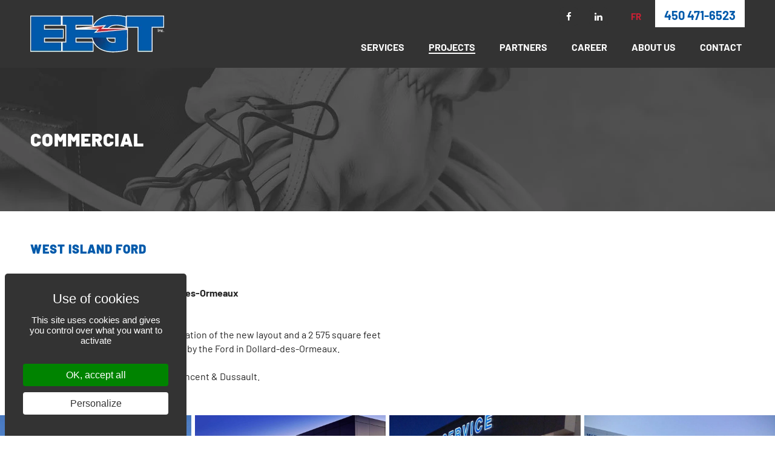

--- FILE ---
content_type: text/html; charset=UTF-8
request_url: https://www.eegt.ca/en/projects/commercial/ford_ddo
body_size: 5365
content:
<!doctype html>
<html lang="en" prefix="og: http://ogp.me/ns#">
<head>
	<meta charset="utf-8" />
	<meta http-equiv="X-UA-Compatible" content="IE=edge" />
	<meta name="viewport" content="width=device-width, initial-scale=1, maximum-scale=1, minimum-scale=1" />
	<meta name="format-detection" content="telephone=no">

	

	<link rel="preload" as="script" href="https://www.eegt.ca/js/RGPD-tarteaucitron/tarteaucitron.js">
	<script src="https://www.eegt.ca/js/RGPD-tarteaucitron/tarteaucitron.js"></script>
	<script nonce="IDGqTERuVNPy8U8lF5RSza8H2zE=">

		//=======================
		//RGPD CONTROLE (part.1/3) - PROTOTYPE

		
		tarteaucitronCustomText = {
			"middleBarHead": "Use of cookies",
		};
		
		window.tarteaucitronForceLanguage = 'en';
		tarteaucitron.init({
			"privacyUrl": "", /* Privacy policy url */
			"bodyPosition": "top", /* or top to bring it as first element for accessibility */

			"hashtag": "#tarteaucitron", /* Open the panel with this hashtag */
			"cookieName": "tarteaucitron", /* Cookie name */

			"orientation": "popup", /* Banner position (top - bottom - middle - popup) */

			"groupServices": false, /* Group services by category ""; */
			
			"serviceDefaultState": "wait", /* Default state (true - wait - false) */

			"showAlertSmall": false, /* Show the small banner on bottom right */
			"cookieslist": true, /* Show the cookie list */

			"closePopup": false, /* Show a close X on the banner */

			"showIcon": false, /* Show cookie icon to manage cookies */
			//"iconSrc": "", /* Optionnal: URL or base64 encoded image */
			"iconPosition": "BottomLeft", /* BottomRight, BottomLeft, TopRight and TopLeft */

			"adblocker": false, /* Show a Warning if an adblocker is detected */

			"DenyAllCta" : false, /* Show the deny all button */
			"AcceptAllCta" : true, /* Show the accept all button when highPrivacy on */
			"highPrivacy": true, /* HIGHLY RECOMMANDED Disable auto consent */

			"handleBrowserDNTRequest": false, /* If Do Not Track == 1, disallow all */

			"removeCredit": true, /* Remove credit link */
			"moreInfoLink": true, /* Show more info link */

			"useExternalCss": false, /* If false, the tarteaucitron.css file will be loaded */
			"useExternalJs": false, /* If false, the tarteaucitron.services.js file will be loaded */

			//"cookieDomain": ".my-multisite-domaine.fr", /* Shared cookie for multisite */

			"readmoreLink": "", /* Change the default readmore link */

			"mandatory": true, /* Show a message about mandatory cookies */
			"mandatoryCta": true /* Show the disabled accept button when mandatory on */
		});
	</script>
	
	
	<title>Ford DDOI - Commercial - Projects - EEGT</title>
	<meta name="description" content="Dollard-des-Ormeaux" />
	<meta name="keywords" content="EEGT, Ford DDOI" />

	<meta name="author" content="EEGT" />
	<meta property="og:title" content="Ford DDOI - Commercial - Projects - EEGT"/>
	<meta property="og:type" content="website"/>
	<meta property="og:url" content="https://www.eegt.ca/en/projects/commercial/ford_ddo"/>
	<meta property="og:description" content="Dollard-des-Ormeaux"/>
	<meta property="og:site_name" content="EEGT"/>
	<meta property="og:see_also" content="https://www.eegt.ca/"/>
	
	<link rel="image_src" href="https://www.eegt.ca/medias/iw/1000x525/Ford_DDO_001_1_1_1.jpg" /><meta property="og:image" content="https://www.eegt.ca/medias/iw/1000x525/Ford_DDO_001_1_1_1.jpg"/>
	<link rel="canonical" href="https://www.eegt.ca/en/projects/commercial/ford_ddo" />
	<link rel="alternate" hreflang="fr" href="https://www.eegt.ca/fr/realisations/commercial/ford_ddo" />
	<link rel="alternate" hreflang="en" href="https://www.eegt.ca/en/projects/commercial/ford_ddo" />
	
	
	
	<link rel="shortcut icon" href="https://www.eegt.ca/favicon.ico" />
	<link rel="apple-touch-icon" href="https://www.eegt.ca/icon-iphone.png" />
	<link rel="apple-touch-icon" sizes="72x72" href="https://www.eegt.ca/icon-ipad.png" />
	<link rel="apple-touch-icon" sizes="114x114" href="https://www.eegt.ca/icon-iphone4.png" />

	<link rel="image_src" href="https://www.eegt.ca/site_tb.jpg" />
	<meta property="og:image" content="https://www.eegt.ca/site_tb.jpg" />
	<link rel="image_src" href="https://www.eegt.ca/site_tb_logo.jpg" />
	<meta property="og:image" content="https://www.eegt.ca/site_tb_logo.jpg" />

	<link rel="preload" as="style" href="https://www.eegt.ca/css/cache_style.6.css" />
	<link rel="preload" as="style" href="https://www.eegt.ca/css/font-extra/awesome/fontawesome.supermin.css" />
	<link rel="preload" as="script" href="https://www.eegt.ca/js/cache_script.6.js" />

	<link rel="stylesheet" media="all" type="text/css" href="https://www.eegt.ca/css/cache_style.6.css" />

	<meta name="google-site-verification" content="6ERR03AyrCVauClKKDJXmnRP-y6uvXU8AVlt6DsbnRE" >
	
	

	<link rel="preload" href="https://www.eegt.ca/css/font-extra/barlow-v12-latin-regular.woff2" as="font" type="font/woff2" crossorigin> 
	<link rel="preload" href="https://www.eegt.ca/css/font-extra/barlow-v12-latin-500.woff2" as="font" type="font/woff2" crossorigin> 
	<link rel="preload" href="https://www.eegt.ca/css/font-extra/barlow-v12-latin-700.woff2" as="font" type="font/woff2" crossorigin> 
	<link rel="preload" href="https://www.eegt.ca/css/font-extra/barlow-v12-latin-900.woff2" as="font" type="font/woff2" crossorigin> 


	<style nonce="IDGqTERuVNPy8U8lF5RSza8H2zE=">


		/* barlow-regular - latin */
		@font-face {
		font-family: 'Barlow';
		font-style: normal;
		font-weight: 400;
		font-display: swap;
		src: url('https://www.eegt.ca/css/font-extra/barlow-v12-latin-regular.eot'); /* IE9 Compat Modes */
		src: local(''),
		url('https://www.eegt.ca/css/font-extra/barlow-v12-latin-regular.eot?#iefix') format('embedded-opentype'), /* IE6-IE8 */
		url('https://www.eegt.ca/css/font-extra/barlow-v12-latin-regular.woff2') format('woff2'), /* Super Modern Browsers */
		url('https://www.eegt.ca/css/font-extra/barlow-v12-latin-regular.woff') format('woff'), /* Modern Browsers */
		url('https://www.eegt.ca/css/font-extra/barlow-v12-latin-regular.ttf') format('truetype'), /* Safari, Android, iOS */
		url('https://www.eegt.ca/css/font-extra/barlow-v12-latin-regular.svg#Barlow') format('svg'); /* Legacy iOS */
		}

		/* barlow-500 - latin */
		@font-face {
		font-family: 'Barlow';
		font-style: normal;
		font-weight: 500;
		font-display: swap;
		src: url('https://www.eegt.ca/css/font-extra/barlow-v12-latin-500.eot'); /* IE9 Compat Modes */
		src: local(''),
		url('https://www.eegt.ca/css/font-extra/barlow-v12-latin-500.eot?#iefix') format('embedded-opentype'), /* IE6-IE8 */
		url('https://www.eegt.ca/css/font-extra/barlow-v12-latin-500.woff2') format('woff2'), /* Super Modern Browsers */
		url('https://www.eegt.ca/css/font-extra/barlow-v12-latin-500.woff') format('woff'), /* Modern Browsers */
		url('https://www.eegt.ca/css/font-extra/barlow-v12-latin-500.ttf') format('truetype'), /* Safari, Android, iOS */
		url('https://www.eegt.ca/css/font-extra/barlow-v12-latin-500.svg#Barlow') format('svg'); /* Legacy iOS */
		}

		/* barlow-700 - latin */
		@font-face {
		font-family: 'Barlow';
		font-style: normal;
		font-weight: 700;
		font-display: swap;
		src: url('https://www.eegt.ca/css/font-extra/barlow-v12-latin-700.eot'); /* IE9 Compat Modes */
		src: local(''),
		url('https://www.eegt.ca/css/font-extra/barlow-v12-latin-700.eot?#iefix') format('embedded-opentype'), /* IE6-IE8 */
		url('https://www.eegt.ca/css/font-extra/barlow-v12-latin-700.woff2') format('woff2'), /* Super Modern Browsers */
		url('https://www.eegt.ca/css/font-extra/barlow-v12-latin-700.woff') format('woff'), /* Modern Browsers */
		url('https://www.eegt.ca/css/font-extra/barlow-v12-latin-700.ttf') format('truetype'), /* Safari, Android, iOS */
		url('https://www.eegt.ca/css/font-extra/barlow-v12-latin-700.svg#Barlow') format('svg'); /* Legacy iOS */
		}

		/* barlow-900 - latin */
		@font-face {
		font-family: 'Barlow';
		font-style: normal;
		font-weight: 900;
		font-display: swap;
		src: url('https://www.eegt.ca/css/font-extra/barlow-v12-latin-900.eot'); /* IE9 Compat Modes */
		src: local(''),
		url('https://www.eegt.ca/css/font-extra/barlow-v12-latin-900.eot?#iefix') format('embedded-opentype'), /* IE6-IE8 */
		url('https://www.eegt.ca/css/font-extra/barlow-v12-latin-900.woff2') format('woff2'), /* Super Modern Browsers */
		url('https://www.eegt.ca/css/font-extra/barlow-v12-latin-900.woff') format('woff'), /* Modern Browsers */
		url('https://www.eegt.ca/css/font-extra/barlow-v12-latin-900.ttf') format('truetype'), /* Safari, Android, iOS */
		url('https://www.eegt.ca/css/font-extra/barlow-v12-latin-900.svg#Barlow') format('svg'); /* Legacy iOS */
		}

		

		
		#SVG_DEF_HIDE{position: absolute; width: 0; height: 0; overflow: hidden; display:none; opacity:0;}
		.svg_icon{display:inline-block;width:1em;height:1em;stroke-width:0;stroke:currentColor;fill:currentColor;vertical-align:baseline;} 		
		
		/*RGPD OVERWRITE + CORRECTION STYLE PROTOTYPE*/
		.tarteaucitronCTAButton,#tarteaucitronCloseAlert{border-radius:4px; padding: 9px 12px !important;}
		.tarteaucitronCTAButton span{display:none;}
		.tarteaucitronCTAButton:hover,#tarteaucitronCloseAlert:hover, #tarteaucitronClosePanel:hover, .tarteaucitronAsk button:hover,.tac_float .tarteaucitronAllow:hover{opacity:0.8;}
					html body #tarteaucitronRoot div#tarteaucitronAlertBig{max-width:300px!important; /*background: #333 url('') no-repeat top center; background-size:cover;*/ }
						#tarteaucitron #tarteaucitronServices .tarteaucitronMainLine{ /*background: #333 url('') no-repeat top center !important; background-size:cover!important;*/ border:none !important}
		div#tarteaucitronServices{background:white;}
		#tarteaucitron #tarteaucitronInfo{background:transparent !important; }
		#tarteaucitron .tarteaucitronBorder, #tarteaucitronAlertSmall #tarteaucitronCookiesListContainer #tarteaucitronCookiesList .tarteaucitronCookiesListMain, #tarteaucitronAlertSmall #tarteaucitronCookiesListContainer #tarteaucitronCookiesList, #tarteaucitronAlertSmall #tarteaucitronCookiesListContainer #tarteaucitronCookiesList .tarteaucitronHidden, #tarteaucitron #tarteaucitronServices .tarteaucitronMainLine{border:none !important;}
		div#tarteaucitronServices{border:3px solid #333 !important;}
		@media only screen and (max-width: 640px){
			html body #tarteaucitronRoot div#tarteaucitronAlertBig{max-width: 100% !important;}
			.tarteaucitronAlertBigTop #tarteaucitronDisclaimerAlert{text-align:center;}
			.tarteaucitronAlertBigTop .tarteaucitronCTAButton,.tarteaucitronAlertBigTop #tarteaucitronCloseAlert{display:block !important; width:80% !important; margin: 10px auto 0 auto !important;}
			.tarteaucitronAlertBigBottom #tarteaucitronDisclaimerAlert{text-align:center;}
			.tarteaucitronAlertBigBottom .tarteaucitronCTAButton,.tarteaucitronAlertBigBottom #tarteaucitronCloseAlert{display:block !important; width:80% !important; margin: 10px auto 0 auto !important;}
			div#tarteaucitronAlertBig::before {font-size:28px !important; line-height: 1.1em !important;}
		}	
	</style>
	
	
</head>
<body class="page-realisations layout-IW5_multiple view-custom-realisations lang-en LIVE">
<div id="site">

	
	<header class="bg_gris">
		<div class="logo">
			<a href="https://www.eegt.ca/en/" id="logo">
				<img src="https://www.eegt.ca/medias/img/logo-eegt.png" alt="EEGT" title="EEGT" />
							</a>
		</div>
		<div class="mobile_action show-for-small">
			<a href="tel:4504716523" class="AW-track-phone-ico" id="telephone_mobile" title="Phone"><i class="fa fa-phone" aria-hidden="true"></i></a>
			<a href="javascript:;" onclick="$('.main_menu').toggle();$(this).find('.fa').toggleClass('fa-bars fa-times');" title="menu"><i class="fa fa-bars toggle-menu" aria-hidden="true"></i></a>
		</div>
		<div class="top_menu hide-for-small">
			<a class="nav-btn-a-propos show-for-medium" href="https://www.eegt.ca/en/about-us" ><span>About Us</span></a>			<a class="nav-btn-contact show-for-medium" href="https://www.eegt.ca/en/contact-us" ><span>Contact</span></a>			<div class="social_URL"><a href="https://www.facebook.com/EEGT.Inc" target="_blank" title="Follow us on Facebook"><i class="fa fa-facebook" aria-hidden="true"></i></a> <a href="https://www.linkedin.com/company/eegt-inc-/" target="_blank" title="Follow us on LinkedIN"><i class="fa fa-linkedin" aria-hidden="true"></i></a> </div>			<a href="https://www.eegt.ca/fr/realisations/commercial/ford_ddo" id="language">FR</a>
			<a href="tel:4504716523" class="AW-track-phone" id="telephone">450 471-6523</a>
		</div>
		<nav class="main_menu">
			<ul>
								<li class="first"><a class="nav-btn-services" href="https://www.eegt.ca/en/services" ><span>Services</span></a></li><li><a class="nav-btn-realisations selected" href="https://www.eegt.ca/en/projects" ><span>Projects</span></a></li><li><a class="nav-btn-partenaires" href="https://www.eegt.ca/en/partners" ><span>Partners</span></a></li><li class="last-medium"><a class="nav-btn-carriere" href="https://www.eegt.ca/en/career" ><span>Career</span></a></li><li class="hide-for-medium"><a class="nav-btn-a-propos" href="https://www.eegt.ca/en/about-us" ><span>About Us</span></a></li><li class="hide-for-medium last"><a class="nav-btn-contact" href="https://www.eegt.ca/en/contact-us" ><span>Contact</span></a></li><li class="show-for-small"><a href="https://www.eegt.ca/fr/realisations/commercial/ford_ddo"><span>Français</span></a></li>
			</ul>
			<div class="show-for-small">
				<div class="social_URL"><a href="https://www.facebook.com/EEGT.Inc" target="_blank" title="Follow us on Facebook"><i class="fa fa-facebook" aria-hidden="true"></i></a> <a href="https://www.linkedin.com/company/eegt-inc-/" target="_blank" title="Follow us on LinkedIN"><i class="fa fa-linkedin" aria-hidden="true"></i></a> </div>			</div>
		</nav>
	</header>

	<main class="padding_main">

<div class="clearfix">
	
	
	<div class="hero hero_realisations">
		<h2>Commercial</h2>
	</div>
	<article>

		<div class="realisations_pres">
			<div class="info_real">
								<h1>West Island Ford</h1>
				<div class="text"><p><strong>17 690 sq ft<br />3 850 Sources Boulevard - Dollard-des-Ormeaux<br />2014</strong><br /><br />Project including the electrical realization of the new layout and a 2 575 square feet expansion of a car dealership owned by the Ford in Dollard-des-Ormeaux.<br /><br />In collaboration with Construction Vincent &amp; Dussault.<br /></p></div>
			</div>
		</div>

		<div class="page_article">
			<div class="clearfix over_hidden">
			<div class="iw_galerie iw_mode_4_solo"><a href="https://www.eegt.ca/medias/iw/1000x0/Ford_DDO_001.jpg" data-iwplayer="album_176880022366099" data-iwplayer_title="EEGT - West Island Ford" ><picture><source srcset="https://www.eegt.ca/medias/iw/480x328/lazy-load.png" data-srcset="https://www.eegt.ca/medias/iw/480x328/Ford_DDO_001.jpg" media="(max-width: 480px)" /><source srcset="https://www.eegt.ca/medias/iw/800x547/lazy-load.png" data-srcset="https://www.eegt.ca/medias/iw/800x547/Ford_DDO_001.jpg" media="(max-width: 800px)" /><img src="https://www.eegt.ca/medias/iw/950x650/lazy-load.png" data-src="https://www.eegt.ca/medias/iw/950x650/Ford_DDO_001.jpg"  alt="EEGT - West Island Ford"  class="lazy"  /></picture></a><a href="https://www.eegt.ca/medias/iw/1000x0/Ford_DDO_002.jpg" data-iwplayer="album_176880022366099" data-iwplayer_title="EEGT - West Island Ford" ><picture><source srcset="https://www.eegt.ca/medias/iw/480x328/lazy-load.png" data-srcset="https://www.eegt.ca/medias/iw/480x328/Ford_DDO_002.jpg" media="(max-width: 480px)" /><source srcset="https://www.eegt.ca/medias/iw/800x547/lazy-load.png" data-srcset="https://www.eegt.ca/medias/iw/800x547/Ford_DDO_002.jpg" media="(max-width: 800px)" /><img src="https://www.eegt.ca/medias/iw/950x650/lazy-load.png" data-src="https://www.eegt.ca/medias/iw/950x650/Ford_DDO_002.jpg"  alt="EEGT - West Island Ford"  class="lazy"  /></picture></a><a href="https://www.eegt.ca/medias/iw/1000x0/Ford_DDO_003_1.jpg" data-iwplayer="album_176880022366099" data-iwplayer_title="EEGT - West Island Ford" ><picture><source srcset="https://www.eegt.ca/medias/iw/480x328/lazy-load.png" data-srcset="https://www.eegt.ca/medias/iw/480x328/Ford_DDO_003_1.jpg" media="(max-width: 480px)" /><source srcset="https://www.eegt.ca/medias/iw/800x547/lazy-load.png" data-srcset="https://www.eegt.ca/medias/iw/800x547/Ford_DDO_003_1.jpg" media="(max-width: 800px)" /><img src="https://www.eegt.ca/medias/iw/950x650/lazy-load.png" data-src="https://www.eegt.ca/medias/iw/950x650/Ford_DDO_003_1.jpg"  alt="EEGT - West Island Ford"  class="lazy"  /></picture></a><a href="https://www.eegt.ca/medias/iw/1000x0/Ford_DDO_004.jpg" data-iwplayer="album_176880022366099" data-iwplayer_title="EEGT - West Island Ford" ><picture><source srcset="https://www.eegt.ca/medias/iw/480x328/lazy-load.png" data-srcset="https://www.eegt.ca/medias/iw/480x328/Ford_DDO_004.jpg" media="(max-width: 480px)" /><source srcset="https://www.eegt.ca/medias/iw/800x547/lazy-load.png" data-srcset="https://www.eegt.ca/medias/iw/800x547/Ford_DDO_004.jpg" media="(max-width: 800px)" /><img src="https://www.eegt.ca/medias/iw/950x650/lazy-load.png" data-src="https://www.eegt.ca/medias/iw/950x650/Ford_DDO_004.jpg"  alt="EEGT - West Island Ford"  class="lazy"  /></picture></a></div>			</div>
						<div class="back_link">
				<a href="https://www.eegt.ca/en/projects/conversion/cdd-sobeys-montreal" title="Sobeys"><i class="fa fa-chevron-left" aria-hidden="true"></i></a><a href="https://www.eegt.ca/en/projects" class="btn_retour">Back to list</a><a href="https://www.eegt.ca/en/projects/residentiel/iw_51a427965b655fdcd942912e293049ca" title="Appartements Dorchester"><i class="fa fa-chevron-right" aria-hidden="true"></i></a>			</div>

		</div>

	</article>



	
</div>



</main>

	<footer>
		<div class="clearfix">
			<div class="footer_left">
				<div class="logo_footer">
					<a href="https://www.eegt.ca/en/">
						<img src="https://www.eegt.ca/medias/img/logo-eegt.png" alt="EEGT" title="EEGT" />
					</a>
				</div>
				<a href="tel:4504716523" class="AW-track-phone phone_footer">450 471-6523</a>
				<div class="adresse_footer">
					<p>801, Louis-Blériot street<br />Mascouche QC&nbsp; J7K 3C1</p>				</div>
				<div class="rbq">
					# RBQ 17857814				</div>
			</div>
			<div class="menu_footer">
				<ul>
					<li class="first"><a class="nav-btn-services" href="https://www.eegt.ca/en/services" ><span>Services</span></a></li><li><a class="nav-btn-realisations selected" href="https://www.eegt.ca/en/projects" ><span>Projects</span></a></li><li><a class="nav-btn-partenaires" href="https://www.eegt.ca/en/partners" ><span>Partners</span></a></li><li><a class="nav-btn-carriere" href="https://www.eegt.ca/en/career" ><span>Career</span></a></li><li><a class="nav-btn-a-propos" href="https://www.eegt.ca/en/about-us" ><span>About Us</span></a></li><li><a class="nav-btn-contact" href="https://www.eegt.ca/en/contact-us" ><span>Contact</span></a></li><li class="last"><a href="https://www.eegt.ca/fr/realisations/commercial/ford_ddo">Français</a></li>
				</ul>
				<div class="logo_maitre">
					<img src="https://www.eegt.ca/medias/iw/logo-cmeq.png" alt="Logo des maîtres électriciens du québec">
				</div>
			</div>
		</div>
		<div class="clearfix">
			<div class="copyright small-12 medium-7 large-7">
				&copy; 2019-2026 <a href="https://www.eegt.ca/en/">EEGT</a> &ndash; All rights reserved. 
				<a href="https://www.thrace.ca/" target="_blank"  rel="nofollow"  >Web design: THRACE.CA</a>
								<div class="links_rgpd">
					<a href="#tarteaucitron"><i class="fa fa-cog" aria-hidden="true"></i>Cookie settings</a> 
									</div>
			</div>
			<div class="share_social small-12 medium-5 large-5">
				<div class="iw_share"><div class="iw_share_title">Share on:</div><ul class="iw_share_icones"><li class="iw_share_icone FB"><a href="javascript:;" onclick="javascript:window.open('https://www.facebook.com/sharer/sharer.php?u=https%3A%2F%2Fwww.eegt.ca%2Fen%2Fprojects%2Fcommercial%2Fford_ddo','', 'menubar=no,toolbar=no,resizable=yes,scrollbars=yes,height=600,width=600');return false;" title="Share on Facebook" ><i class="fa fa-facebook" aria-hidden="true"></i></a></li><li class="iw_share_icone TW"><a href="javascript:;" onclick="javascript:window.open('https://twitter.com/intent/tweet/?text=Ford+DDOI+-+Commercial+-+Projects+-+EEGT&url=https%3A%2F%2Fwww.eegt.ca%2Fen%2Fprojects%2Fcommercial%2Fford_ddo&via=eegt.ca','', 'menubar=no,toolbar=no,resizable=yes,scrollbars=yes,height=600,width=600');return false;" title="Share on Twitter" ><i class="fa fa-twitter" aria-hidden="true"></i></a></li><li class="iw_share_icone IN"><a href="javascript:;" onclick="javascript:window.open('https://www.linkedin.com/shareArticle?mini=true&amp;title=Ford+DDOI+-+Commercial+-+Projects+-+EEGT&amp;url=https%3A%2F%2Fwww.eegt.ca%2Fen%2Fprojects%2Fcommercial%2Fford_ddo','', 'menubar=no,toolbar=no,resizable=yes,scrollbars=yes,height=600,width=600');return false;" title="Share on LinkedIN" ><i class="fa fa-linkedin" aria-hidden="true"></i></a></li><li class="iw_share_icone EMAIL"><a href="javascript:;" onclick="window.location.href='mailto:?Subject=Share url&Body=Ford DDOI - Commercial - Projects - EEGT%0D%0Ahttps%3A%2F%2Fwww.eegt.ca%2Fen%2Fprojects%2Fcommercial%2Fford_ddo'" title="Share by email" ><i class="fa fa-envelope-o" aria-hidden="true"></i></a></li></ul></div>			</div>
					</div>
	</footer>

</div>

<!-- Fonts -->
<link href="https://www.eegt.ca/css/font-extra/awesome/fontawesome.supermin.css" rel="stylesheet" /> 

<!-- Scripts -->
<script src="https://www.eegt.ca/js/cache_script.6.js"></script>
<script> 
	<!-- IW (needed for IW_photo_player) -->
		function absoluteURL(path){return 'https://www.eegt.ca/'+path;}
		function GetLanguage(){return 'en';}
	</script>

<script>	
var myLazyLoad = new LazyLoad({
    elements_selector: ".lazy",
    load_delay: 300 //adjust according to use case
});
	
	
	
	//=======================
	//RGPD CONTROLE (part.3/3) - PROTOTYPE

		
	
				//Google Analytics (GA4)
			tarteaucitron.user.gtagUa = 'G-T1CC2YY9KM';
			// tarteaucitron.user.gtagCrossdomain = ['example.com', 'example2.com'];
			tarteaucitron.user.gtagMore = function () { 
				/* add here your optionnal gtag() */ 
				gtag('config', 'UA-25451637-49'); 			};
			(tarteaucitron.job = tarteaucitron.job || []).push('gtag');
		
		
		
		
		
		
		
		
		
		
			
	
			
	
		
	
</script>	
<!--[if lt IE 9]>
	<div class="chromeframe">Your browser is <em>ancient!</em> To see the website: <a href="http://browsehappy.com/ "rel="noreferrer">Update your browser</a>.	</div>
<![endif]-->
<!-- Conception web | Thrace Graphistes Conseil inc. | thrace.ca !-->

</body>
</html>


--- FILE ---
content_type: text/css; charset=utf-8
request_url: https://www.eegt.ca/css/cache_style.6.css
body_size: 13130
content:
@charset "UTF-8";article,aside,details,figcaption,figure,footer,header,hgroup,nav,section,main{display:block}audio,canvas,video{display:inline-block;*display:inline;*zoom:1}[hidden],.ir br,audio:not([controls]){display:none}button,input,select,textarea{font-family:sans-serif}::-moz-selection,::selection{background:#0062a1;color:#fff;text-shadow:none}a,a:focus{outline:none}a:hover,a:active{outline:0}dfn{font-style:italic}ins{background:#ff9;color:#000;text-decoration:none}mark{background:#ff0;color:#000;font-style:italic;font-weight:bold}pre{white-space:pre;white-space:pre-wrap;word-wrap:break-word;font-family:'courier new',monospace,serif;font-size:1em}q{quotes:none}q:before,q:after{content:"";content:none}sub,sup{font-size:75%;line-height:0;position:relative;vertical-align:baseline}sup{top:-0.5em}sub{bottom:-0.25em}dd{margin:0 0 0 40px}nav ul,nav ol{list-style:none;list-style-image:none;margin:0;padding:0}svg:not(:root){overflow:hidden}figure{margin:0}fieldset{border:0;margin:0;padding:0}legend{border:0;*margin-left:-7px;padding:0;white-space:normal}button,input,select,textarea{font-size:100%;margin:0;vertical-align:baseline;*vertical-align:middle}button,input{line-height:normal}button,input[type="button"],input[type="reset"],input[type="submit"]{cursor:pointer;-webkit-appearance:button;*overflow:visible}button[disabled],input[disabled]{cursor:default}input[type="checkbox"],input[type="radio"]{box-sizing:border-box;padding:0;*width:13px;*height:13px}button::-moz-focus-inner,input::-moz-focus-inner{border:0;padding:0}table{border-collapse:collapse;border-spacing:0}td{vertical-align:top}.chromeframe{margin:20px;font-weight:bold;background:red;font-size:17px;background:rgba(255,0,0,0.9);color:white;padding:50px;position:relative;z-index:9999999999999;text-align:center;position:fixed;top:0;left:0;right:0}.chromeframe a{color:white;text-decoration:underline}.clearfix{*zoom:1}*,*:before,*:after{-webkit-box-sizing:border-box;-moz-box-sizing:border-box;box-sizing:border-box}html,body{font-size:100%;-webkit-text-size-adjust:100%;-ms-text-size-adjust:100%}html{height:100%}body{min-height:100%;background:white;color:#222222;padding:0;margin:0;font-family:Arial,sans-serif;font-weight:normal;font-style:normal;line-height:1.5;position:relative;cursor:auto}a:hover{cursor:pointer}img{max-width:100%;height:auto;-ms-interpolation-mode:bicubic;display:inline-block;vertical-align:middle;border:0}.left{float:left !important}.right{float:right !important}.clearfix:before,.clearfix:after{content:" ";display:table}.clearfix:after{clear:both}.hide,.hidden{display:none !important;visibility:hidden}.invisible{visibility:hidden}.antialiased{-webkit-font-smoothing:antialiased;-moz-osx-font-smoothing:grayscale}textarea{height:auto;min-height:50px;overflow:auto;vertical-align:top;resize:vertical}select{width:100%}.row{width:100%;padding:0 20px;margin-left:auto;margin-right:auto;margin-top:0;margin-bottom:0;max-width:80rem}.row:before,.row:after{content:" ";display:table}.row:after{clear:both}.row.collapse > .column,.row.collapse > .columns{padding-left:0;padding-right:0}.column,.columns{padding-left:0.9375rem;padding-right:0.9375rem;width:100%;float:left}[class*="column"] + [class*="column"]:last-child{float:right}[class*="column"] + [class*="column"].end{float:left}@media only screen{.small-push-0{position:relative;left:0%;right:auto}.small-push-1{position:relative;left:8.33333%;right:auto}.small-push-2{position:relative;left:16.66667%;right:auto}.small-push-3{position:relative;left:25%;right:auto}.small-push-4{position:relative;left:33.33333%;right:auto}.small-push-5{position:relative;left:41.66667%;right:auto}.small-push-6{position:relative;left:50%;right:auto}.small-push-7{position:relative;left:58.33333%;right:auto}.small-push-8{position:relative;left:66.66667%;right:auto}.small-push-9{position:relative;left:75%;right:auto}.small-push-10{position:relative;left:83.33333%;right:auto}.small-push-11{position:relative;left:91.66667%;right:auto}.column,.columns{position:relative;padding-left:0.9375rem;padding-right:0.9375rem;float:left}.small-1{width:8.33333%}.small-2{width:16.66667%}.small-3{width:25%}.small-4{width:33.33333%}.small-5{width:41.66667%}.small-6{width:50%}.small-7{width:58.33333%}.small-8{width:66.66667%}.small-9{width:75%}.small-10{width:83.33333%}.small-11{width:91.66667%}.small-12{width:100%}.small-centered,.column.small-centered,.columns.small-centered{margin-left:auto;margin-right:auto;float:none}.column.small-centered:last-child,.columns.small-centered:last-child{float:none}}@media only screen and (min-width:40.063em){.medium-push-0{position:relative;left:0%;right:auto}.medium-push-1{position:relative;left:8.33333%;right:auto}.medium-push-2{position:relative;left:16.66667%;right:auto}.medium-push-3{position:relative;left:25%;right:auto}.medium-push-4{position:relative;left:33.33333%;right:auto}.medium-push-5{position:relative;left:41.66667%;right:auto}.medium-push-6{position:relative;left:50%;right:auto}.medium-push-7{position:relative;left:58.33333%;right:auto}.medium-push-8{position:relative;left:66.66667%;right:auto}.medium-push-9{position:relative;left:75%;right:auto}.medium-push-10{position:relative;left:83.33333%;right:auto}.medium-push-11{position:relative;left:91.66667%;right:auto}.column,.columns{position:relative;padding-left:0.9375rem;padding-right:0.9375rem;float:left}.medium-1{width:8.33333%}.medium-2{width:16.66667%}.medium-3{width:25%}.medium-4{width:33.33333%}.medium-5{width:41.66667%}.medium-6{width:50%}.medium-7{width:58.33333%}.medium-8{width:66.66667%}.medium-9{width:75%}.medium-10{width:83.33333%}.medium-11{width:91.66667%}.medium-12{width:100%}.medium-centered,.column.medium-centered,.columns.medium-centered{margin-left:auto;margin-right:auto;float:none}.column.medium-centered:last-child,.columns.medium-centered:last-child{float:none}.push-0{position:relative;left:0%;right:auto}.push-1{position:relative;left:8.33333%;right:auto}.push-2{position:relative;left:16.66667%;right:auto}.push-3{position:relative;left:25%;right:auto}.push-4{position:relative;left:33.33333%;right:auto}.push-5{position:relative;left:41.66667%;right:auto}.push-6{position:relative;left:50%;right:auto}.push-7{position:relative;left:58.33333%;right:auto}.push-8{position:relative;left:66.66667%;right:auto}.push-9{position:relative;left:75%;right:auto}.push-10{position:relative;left:83.33333%;right:auto}.push-11{position:relative;left:91.66667%;right:auto}}@media only screen and (min-width:64.063em){.large-push-0{position:relative;left:0%;right:auto}.large-push-1{position:relative;left:8.33333%;right:auto}.large-push-2{position:relative;left:16.66667%;right:auto}.large-push-3{position:relative;left:25%;right:auto}.large-push-4{position:relative;left:33.33333%;right:auto}.large-push-5{position:relative;left:41.66667%;right:auto}.large-push-6{position:relative;left:50%;right:auto}.large-push-7{position:relative;left:58.33333%;right:auto}.large-push-8{position:relative;left:66.66667%;right:auto}.large-push-9{position:relative;left:75%;right:auto}.large-push-10{position:relative;left:83.33333%;right:auto}.large-push-11{position:relative;left:91.66667%;right:auto}.column,.columns{position:relative;padding-left:0.9375rem;padding-right:0.9375rem;float:left}.large-1{width:8.33333%}.large-2{width:16.66667%}.large-3{width:25%}.large-4{width:33.33333%}.large-5{width:41.66667%}.large-6{width:50%}.large-7{width:58.33333%}.large-8{width:66.66667%}.large-9{width:75%}.large-10{width:83.33333%}.large-11{width:91.66667%}.large-12{width:100%}.large-centered,.column.large-centered,.columns.large-centered{margin-left:auto;margin-right:auto;float:none}.column.large-centered:last-child,.columns.large-centered:last-child{float:none}.push-0{position:relative;left:0%;right:auto}.push-1{position:relative;left:8.33333%;right:auto}.push-2{position:relative;left:16.66667%;right:auto}.push-3{position:relative;left:25%;right:auto}.push-4{position:relative;left:33.33333%;right:auto}.push-5{position:relative;left:41.66667%;right:auto}.push-6{position:relative;left:50%;right:auto}.push-7{position:relative;left:58.33333%;right:auto}.push-8{position:relative;left:66.66667%;right:auto}.push-9{position:relative;left:75%;right:auto}.push-10{position:relative;left:83.33333%;right:auto}.push-11{position:relative;left:91.66667%;right:auto}}@media only screen and (min-width:40.063em){button,.button{display:inline-block}}form{margin:0 0 1rem}label{font-size:0.875rem;color:#4d4d4d;cursor:pointer;display:block;font-weight:normal;line-height:1.5;margin-bottom:0}input[type="text"],input[type="password"],input[type="date"],input[type="email"],input[type="number"],input[type="tel"],input[type="url"],textarea{-webkit-appearance:none;border-radius:0;background-color:white;font-family:inherit;border-style:solid;border-width:1px;border-color:#cccccc;color:rgba(0,0,0,0.75);display:block;font-size:0.875rem;margin:0 0 1rem 0;padding:0.5rem;height:2.3125rem;width:100%;-webkit-box-sizing:border-box;-moz-box-sizing:border-box;box-sizing:border-box}input[type="text"]:focus,input[type="password"]:focus,input[type="date"]:focus,input[type="email"]:focus,input[type="number"]:focus,input[type="tel"]:focus,input[type="url"]:focus,textarea:focus{background:#fafafa;border-color:#999999;outline:none}input[type="text"]:disabled,input[type="password"]:disabled,input[type="date"]:disabled,input[type="email"]:disabled,input[type="number"]:disabled,input[type="tel"]:disabled,input[type="url"]:disabled,textarea:disabled{background-color:#dddddd;cursor:default}input[type="text"][disabled],input[type="text"][readonly],fieldset[disabled] input[type="text"],input[type="password"][disabled],input[type="password"][readonly],fieldset[disabled]input[type="password"],input[type="date"][disabled],input[type="date"][readonly],fieldset[disabled]input[type="date"],input[type="email"][disabled],input[type="email"][readonly],fieldset[disabled]input[type="email"],input[type="number"][disabled],input[type="number"][readonly],fieldset[disabled]input[type="number"],input[type="tel"][disabled],input[type="tel"][readonly],fieldset[disabled]input[type="tel"],input[type="url"][disabled],input[type="url"][readonly],fieldset[disabled]input[type="url"],textarea[disabled],textarea[readonly],fieldset[disabled] textarea{background-color:#dddddd;cursor:default}input[type="submit"]{-webkit-appearance:none;border-radius:0}textarea[rows]{height:auto}textarea{max-width:100%}select{-webkit-appearance:none !important;background-color:#fafafa;background-image:url([data-uri]);background-position:100% center;background-repeat:no-repeat;border-style:solid;border-width:1px;border-color:#cccccc;padding:0.5rem;font-size:0.875rem;font-family:Arial,sans-serif;color:rgba(0,0,0,0.75);line-height:normal;border-radius:0;height:2.3125rem}select::-ms-expand{display:none}select:hover{background-color:#f3f3f3;border-color:#999999}select:disabled{background-color:#dddddd;cursor:default}input[type="file"],input[type="checkbox"],input[type="radio"],select{margin:0 0 1rem 0}input[type="checkbox"] + label,input[type="radio"] + label{display:inline-block;margin-left:0.5rem;margin-right:1rem;margin-bottom:0;vertical-align:baseline}input[type="file"]{width:100%}fieldset{border:1px solid #dddddd;padding:1.25rem;margin:1.125rem 0}fieldset legend{font-weight:bold;background:white;padding:0 0.1875rem;margin:0;margin-left:-0.1875rem}.breadcrumbs{display:block;padding:0.5625rem 0.875rem 0.5625rem;overflow:hidden;margin-left:0;list-style:none;border-style:solid;border-width:1px;background-color:#f4f4f4;border-color:gainsboro;border-radius:3px}.breadcrumbs > *{margin:0;float:left;font-size:0.6875rem;line-height:0.6875rem;text-transform:uppercase;color:#008cba}.breadcrumbs > *:hover a,.breadcrumbs > *:focus a{text-decoration:underline}.breadcrumbs > * a{color:#008cba}.breadcrumbs > *.current{cursor:default;color:#333333}.breadcrumbs > *.current a{cursor:default;color:#333333}.breadcrumbs > *.current:hover,.breadcrumbs > *.current:hover a,.breadcrumbs > *.current:focus,.breadcrumbs > *.current:focus a{text-decoration:none}.breadcrumbs > *.unavailable{color:#999999}.breadcrumbs > *.unavailable a{color:#999999}.breadcrumbs > *.unavailable:hover,.breadcrumbs > *.unavailable:hover a,.breadcrumbs > *.unavailable:focus,.breadcrumbs > *.unavailable a:focus{text-decoration:none;color:#999999;cursor:default}.breadcrumbs > *:before{content:"/";color:#aaaaaa;margin:0 0.75rem;position:relative;top:1px}.breadcrumbs > *:first-child:before{content:" ";margin:0}[aria-label="breadcrumbs"] [aria-hidden="true"]:after{content:"/"}.inline-list{margin:0 auto 1.0625rem auto;margin-left:-1.375rem;margin-right:0;padding:0;list-style:none;overflow:hidden}.inline-list > li{list-style:none;float:left;margin-left:1.375rem;display:block}.inline-list > li > *{display:block}ul.pagination{display:block;min-height:1.5rem;margin-left:-0.3125rem}ul.pagination li{height:1.5rem;color:#222222;font-size:0.875rem;margin-left:0.3125rem}ul.pagination li a,ul.pagination li button{display:block;padding:0.0625rem 0.625rem 0.0625rem;color:#999999;background:none;border-radius:3px;font-weight:normal;font-size:1em;line-height:inherit;transition:background-color 300ms ease-out}ul.pagination li:hover a,ul.pagination li a:focus,ul.pagination li:hover button,ul.pagination li button:focus{background:#e6e6e6}ul.pagination li.unavailable a,ul.pagination li.unavailable button{cursor:default;color:#999999}ul.pagination li.unavailable:hover a,ul.pagination li.unavailable a:focus,ul.pagination li.unavailable:hover button,ul.pagination li.unavailable button:focus{background:transparent}ul.pagination li.current a,ul.pagination li.current button{background:#008cba;color:white;font-weight:bold;cursor:default}ul.pagination li.current a:hover,ul.pagination li.current a:focus,ul.pagination li.current button:hover,ul.pagination li.current button:focus{background:#008cba}ul.pagination li{float:left;display:block}.pagination-centered{text-align:center}.pagination-centered ul.pagination li{float:none;display:inline-block}.text-left{text-align:left !important}.text-right{text-align:right !important}.text-center{text-align:center !important}.text-justify{text-align:justify !important}@media only screen and (max-width:40em){.small-only-text-left{text-align:left !important}.small-only-text-right{text-align:right !important}.small-only-text-center{text-align:center !important}.small-only-text-justify{text-align:justify !important}}@media only screen{.small-text-left{text-align:left !important}.small-text-right{text-align:right !important}.small-text-center{text-align:center !important}.small-text-justify{text-align:justify !important}}@media only screen and (min-width:40.063em) and (max-width:64em){.medium-only-text-left{text-align:left !important}.medium-only-text-right{text-align:right !important}.medium-only-text-center{text-align:center !important}.medium-only-text-justify{text-align:justify !important}}@media only screen and (min-width:40.063em){.medium-text-left{text-align:left !important}.medium-text-right{text-align:right !important}.medium-text-center{text-align:center !important}.medium-text-justify{text-align:justify !important}}@media only screen and (min-width:64.063em) and (max-width:90em){.large-only-text-left{text-align:left !important}.large-only-text-right{text-align:right !important}.large-only-text-center{text-align:center !important}.large-only-text-justify{text-align:justify !important}}@media only screen and (min-width:64.063em){.large-text-left{text-align:left !important}.large-text-right{text-align:right !important}.large-text-center{text-align:center !important}.large-text-justify{text-align:justify !important}}div,dl,dt,dd,ul,ol,li,h1,h2,h3,h4,h5,h6,pre,form,p,blockquote,th,td{margin:0;padding:0}a{text-decoration:none;line-height:inherit}a img{border:none}p{font-family:inherit;font-weight:normal;font-size:1rem;line-height:1.6;margin-bottom:1.25rem;text-rendering:optimizeLegibility}h1,h2,h3,h4,h5,h6{font-family:Arial,sans-serif;font-weight:normal;font-style:normal;text-rendering:optimizeLegibility;margin-top:0.2rem;margin-bottom:0.5rem;line-height:1.4}h1 small,h2 small,h3 small,h4 small,h5 small,h6 small{font-size:60%;color:#6f6f6f;line-height:0}h1{font-size:2.125rem}h2,h3,h4,h5,h6{font-size:1.6875rem}hr{display:block;padding:0;border:solid #dddddd;border-width:1px 0 0;clear:both;margin:1.25rem 0 1.1875rem;height:0}em,i{font-style:italic;line-height:inherit}strong,b{font-weight:bold;line-height:inherit}small{font-size:60%;line-height:inherit}code{font-family:Consolas,"Liberation Mono",Courier,monospace;font-weight:normal;color:#333333;background-color:#f8f8f8;border-width:1px;border-style:solid;border-color:#dfdfdf;padding:0.125rem 0.3125rem 0.0625rem}ul,ol,dl{font-size:1rem;line-height:1.6;margin-bottom:1.25rem;list-style-position:outside;font-family:inherit}ul{margin-left:1.1rem}ul.no-bullet{margin-left:0}ul.no-bullet li ul,ul.no-bullet li ol{margin-left:1.25rem;margin-bottom:0;list-style:none}ul li ul,ul li ol{margin-left:1.25rem;margin-bottom:0}ul.square li ul,ul.circle li ul,ul.disc li ul{list-style:inherit}ul.square{list-style-type:square;margin-left:1.1rem}ul.circle{list-style-type:circle;margin-left:1.1rem}ul.disc{list-style-type:disc;margin-left:1.1rem}ul.no-bullet{list-style:none}ol{margin-left:1.4rem}ol li ul,ol li ol{margin-left:1.25rem;margin-bottom:0}dl dt{margin-bottom:0.3rem;font-weight:bold}dl dd{margin-bottom:0.75rem}abbr,acronym{text-transform:uppercase;font-size:90%;color:#222222;cursor:help}abbr{text-transform:none}abbr[title]{border-bottom:1px dotted #dddddd}blockquote{margin:0 0 1.25rem;padding:0.5625rem 1.25rem 0 1.1875rem;border-left:1px solid #dddddd}blockquote,blockquote p{line-height:1.6;color:#6f6f6f}@media only screen and (min-width:40.063em){h1,h2,h3,h4,h5,h6{line-height:1.4}h1{font-size:2.75rem}h2{font-size:2.3125rem}h3,h4,h5,h6{font-size:1.6875rem}}.print-only{display:none !important}@media print{*{box-shadow:none !important}pre,blockquote{page-break-inside:avoid}thead{display:table-header-group}tr,img{page-break-inside:avoid}img{max-width:100% !important}@page{margin:0.5cm}p,h2,h3{orphans:3;widows:3}h2,h3{page-break-after:avoid}.hide-for-print,.hide-on-print{display:none !important}.show-for-print,.print-only{display:inherit !important}}table{background:white;margin-bottom:1.25rem;border:solid 1px #dddddd;table-layout:auto}table caption{background:transparent;color:#222222;font-size:1rem;font-weight:bold}table thead,table tfoot{background:whitesmoke}table thead tr th,table thead tr td,table tfoot tr th,table tfoot tr td{padding:0.5rem 0.625rem 0.625rem;font-size:0.875rem;font-weight:bold;color:#222222}table tr th,table tr td{padding:0.5625rem 0.625rem;font-size:0.875rem;color:#222222;text-align:left}table tr.even,table tr.alt,table tr:nth-of-type(even){background:#f9f9f9}table thead tr th,table tfoot tr th,table tfoot tr td,table tbody tr th,table tbody tr td,table tr td{display:table-cell;line-height:1.125rem}[class*="block-grid-"]{display:block;padding:0;margin:0 -0.625rem}[class*="block-grid-"]:before,[class*="block-grid-"]:after{content:" ";display:table}[class*="block-grid-"]:after{clear:both}[class*="block-grid-"] > li{display:block;height:auto;float:left;padding:0 0.625rem 1.25rem}@media only screen{.small-block-grid-1 > li{width:100%;list-style:none}.small-block-grid-1 > li:nth-of-type(1n){clear:none}.small-block-grid-1 > li:nth-of-type(1n+1){clear:both}.small-block-grid-2 > li{width:50%;list-style:none}.small-block-grid-2 > li:nth-of-type(1n){clear:none}.small-block-grid-2 > li:nth-of-type(2n+1){clear:both}.small-block-grid-3 > li{width:33.33333%;list-style:none}.small-block-grid-3 > li:nth-of-type(1n){clear:none}.small-block-grid-3 > li:nth-of-type(3n+1){clear:both}.small-block-grid-4 > li{width:25%;list-style:none}.small-block-grid-4 > li:nth-of-type(1n){clear:none}.small-block-grid-4 > li:nth-of-type(4n+1){clear:both}.small-block-grid-5 > li{width:20%;list-style:none}.small-block-grid-5 > li:nth-of-type(1n){clear:none}.small-block-grid-5 > li:nth-of-type(5n+1){clear:both}.small-block-grid-6 > li{width:16.66667%;list-style:none}.small-block-grid-6 > li:nth-of-type(1n){clear:none}.small-block-grid-6 > li:nth-of-type(6n+1){clear:both}.small-block-grid-7 > li{width:14.28571%;list-style:none}.small-block-grid-7 > li:nth-of-type(1n){clear:none}.small-block-grid-7 > li:nth-of-type(7n+1){clear:both}.small-block-grid-8 > li{width:12.5%;list-style:none}.small-block-grid-8 > li:nth-of-type(1n){clear:none}.small-block-grid-8 > li:nth-of-type(8n+1){clear:both}.small-block-grid-9 > li{width:11.11111%;list-style:none}.small-block-grid-9 > li:nth-of-type(1n){clear:none}.small-block-grid-9 > li:nth-of-type(9n+1){clear:both}.small-block-grid-10 > li{width:10%;list-style:none}.small-block-grid-10 > li:nth-of-type(1n){clear:none}.small-block-grid-10 > li:nth-of-type(10n+1){clear:both}.small-block-grid-11 > li{width:9.09091%;list-style:none}.small-block-grid-11 > li:nth-of-type(1n){clear:none}.small-block-grid-11 > li:nth-of-type(11n+1){clear:both}.small-block-grid-12 > li{width:8.33333%;list-style:none}.small-block-grid-12 > li:nth-of-type(1n){clear:none}.small-block-grid-12 > li:nth-of-type(12n+1){clear:both}}@media only screen and (min-width:40.063em){.medium-block-grid-1 > li{width:100%;list-style:none}.medium-block-grid-1 > li:nth-of-type(1n){clear:none}.medium-block-grid-1 > li:nth-of-type(1n+1){clear:both}.medium-block-grid-2 > li{width:50%;list-style:none}.medium-block-grid-2 > li:nth-of-type(1n){clear:none}.medium-block-grid-2 > li:nth-of-type(2n+1){clear:both}.medium-block-grid-3 > li{width:33.33333%;list-style:none}.medium-block-grid-3 > li:nth-of-type(1n){clear:none}.medium-block-grid-3 > li:nth-of-type(3n+1){clear:both}.medium-block-grid-4 > li{width:25%;list-style:none}.medium-block-grid-4 > li:nth-of-type(1n){clear:none}.medium-block-grid-4 > li:nth-of-type(4n+1){clear:both}.medium-block-grid-5 > li{width:20%;list-style:none}.medium-block-grid-5 > li:nth-of-type(1n){clear:none}.medium-block-grid-5 > li:nth-of-type(5n+1){clear:both}.medium-block-grid-6 > li{width:16.66667%;list-style:none}.medium-block-grid-6 > li:nth-of-type(1n){clear:none}.medium-block-grid-6 > li:nth-of-type(6n+1){clear:both}.medium-block-grid-7 > li{width:14.28571%;list-style:none}.medium-block-grid-7 > li:nth-of-type(1n){clear:none}.medium-block-grid-7 > li:nth-of-type(7n+1){clear:both}.medium-block-grid-8 > li{width:12.5%;list-style:none}.medium-block-grid-8 > li:nth-of-type(1n){clear:none}.medium-block-grid-8 > li:nth-of-type(8n+1){clear:both}.medium-block-grid-9 > li{width:11.11111%;list-style:none}.medium-block-grid-9 > li:nth-of-type(1n){clear:none}.medium-block-grid-9 > li:nth-of-type(9n+1){clear:both}.medium-block-grid-10 > li{width:10%;list-style:none}.medium-block-grid-10 > li:nth-of-type(1n){clear:none}.medium-block-grid-10 > li:nth-of-type(10n+1){clear:both}.medium-block-grid-11 > li{width:9.09091%;list-style:none}.medium-block-grid-11 > li:nth-of-type(1n){clear:none}.medium-block-grid-11 > li:nth-of-type(11n+1){clear:both}.medium-block-grid-12 > li{width:8.33333%;list-style:none}.medium-block-grid-12 > li:nth-of-type(1n){clear:none}.medium-block-grid-12 > li:nth-of-type(12n+1){clear:both}}@media only screen and (min-width:64.063em){.large-block-grid-1 > li{width:100%;list-style:none}.large-block-grid-1 > li:nth-of-type(1n){clear:none}.large-block-grid-1 > li:nth-of-type(1n+1){clear:both}.large-block-grid-2 > li{width:50%;list-style:none}.large-block-grid-2 > li:nth-of-type(1n){clear:none}.large-block-grid-2 > li:nth-of-type(2n+1){clear:both}.large-block-grid-3 > li{width:33.33333%;list-style:none}.large-block-grid-3 > li:nth-of-type(1n){clear:none}.large-block-grid-3 > li:nth-of-type(3n+1){clear:both}.large-block-grid-4 > li{width:25%;list-style:none}.large-block-grid-4 > li:nth-of-type(1n){clear:none}.large-block-grid-4 > li:nth-of-type(4n+1){clear:both}.large-block-grid-5 > li{width:20%;list-style:none}.large-block-grid-5 > li:nth-of-type(1n){clear:none}.large-block-grid-5 > li:nth-of-type(5n+1){clear:both}.large-block-grid-6 > li{width:16.66667%;list-style:none}.large-block-grid-6 > li:nth-of-type(1n){clear:none}.large-block-grid-6 > li:nth-of-type(6n+1){clear:both}.large-block-grid-7 > li{width:14.28571%;list-style:none}.large-block-grid-7 > li:nth-of-type(1n){clear:none}.large-block-grid-7 > li:nth-of-type(7n+1){clear:both}.large-block-grid-8 > li{width:12.5%;list-style:none}.large-block-grid-8 > li:nth-of-type(1n){clear:none}.large-block-grid-8 > li:nth-of-type(8n+1){clear:both}.large-block-grid-9 > li{width:11.11111%;list-style:none}.large-block-grid-9 > li:nth-of-type(1n){clear:none}.large-block-grid-9 > li:nth-of-type(9n+1){clear:both}.large-block-grid-10 > li{width:10%;list-style:none}.large-block-grid-10 > li:nth-of-type(1n){clear:none}.large-block-grid-10 > li:nth-of-type(10n+1){clear:both}.large-block-grid-11 > li{width:9.09091%;list-style:none}.large-block-grid-11 > li:nth-of-type(1n){clear:none}.large-block-grid-11 > li:nth-of-type(11n+1){clear:both}.large-block-grid-12 > li{width:8.33333%;list-style:none}.large-block-grid-12 > li:nth-of-type(1n){clear:none}.large-block-grid-12 > li:nth-of-type(12n+1){clear:both}}@media only screen{.show-for-small,.hide-for-medium,.hide-for-large{display:inherit !important}.hide-for-small,.show-for-medium,.show-for-large{display:none !important}.visible-for-small,.hidden-for-medium,.hidden-for-large{position:static !important;height:auto;width:auto;overflow:visible;clip:auto}.hidden-for-small,.visible-for-medium,.visible-for-large{position:absolute !important;height:1px;width:1px;overflow:hidden;clip:rect(1px,1px,1px,1px)}table.show-for-small,table.hide-for-medium,table.hide-for-large{display:table !important}thead.show-for-small,thead.hide-for-medium,thead.hide-for-large{display:table-header-group !important}tbody.show-for-small,tbody.hide-for-medium,tbody.hide-for-large{display:table-row-group !important}tr.show-for-small,tr.hide-for-medium,tr.hide-for-large{display:table-row !important}th.show-for-small,td.show-for-small,th.hide-for-medium,td.hide-for-medium,th.hide-for-large,td.hide-for-large{display:table-cell !important}}@media only screen and (min-width:40.063em){.hide-for-small,.show-for-medium,.hide-for-large{display:inherit !important}.show-for-small,.hide-for-medium,.show-for-large{display:none !important}.hidden-for-small,.visible-for-medium,.hidden-for-large{position:static !important;height:auto;width:auto;overflow:visible;clip:auto}.visible-for-small,.hidden-for-medium,.visible-for-large{position:absolute !important;height:1px;width:1px;overflow:hidden;clip:rect(1px,1px,1px,1px)}table.hide-for-small,table.show-for-medium,table.hide-for-large{display:table !important}thead.hide-for-small,thead.show-for-medium,thead.hide-for-large{display:table-header-group !important}tbody.hide-for-small,tbody.show-for-medium,tbody.hide-for-large{display:table-row-group !important}tr.hide-for-small,tr.show-for-medium,tr.hide-for-large{display:table-row !important}th.hide-for-small,td.hide-for-small,th.show-for-medium,td.show-for-medium,th.hide-for-large,td.hide-for-large{display:table-cell !important}}@media only screen and (min-width:64.063em){.hide-for-small,.hide-for-medium,.show-for-large{display:inherit !important}.show-for-small,.show-for-medium,.hide-for-large{display:none !important}.hidden-for-small,.hidden-for-medium,.visible-for-large{position:static !important;height:auto;width:auto;overflow:visible;clip:auto}.visible-for-small,.visible-for-medium,.hidden-for-large{position:absolute !important;height:1px;width:1px;overflow:hidden;clip:rect(1px,1px,1px,1px)}table.hide-for-small,table.hide-for-medium,table.show-for-large{display:table !important}thead.hide-for-small,thead.hide-for-medium,thead.show-for-large{display:table-header-group !important}tbody.hide-for-small,tbody.hide-for-medium,tbody.show-for-large{display:table-row-group !important}tr.hide-for-small,tr.hide-for-medium,tr.show-for-large{display:table-row !important}th.hide-for-small,td.hide-for-small,th.hide-for-medium,td.hide-for-medium,th.show-for-large,td.show-for-large{display:table-cell !important}}@media print{.show-for-print{display:block}.hide-for-print{display:none}table.show-for-print{display:table !important}thead.show-for-print{display:table-header-group !important}tbody.show-for-print{display:table-row-group !important}tr.show-for-print{display:table-row !important}td.show-for-print{display:table-cell !important}th.show-for-print{display:table-cell !important}}.IW_PLAYER{display:none;position:fixed;top:0;left:0;right:0;bottom:0;width:100%;height:100%;background:rgba(36,30,30,0.8);z-index:3000}.IW_PLAYER .IW_TOP{position:absolute;top:0;left:0;right:0;background:#241e1e;color:white;padding:20px 50px;font-size:16px;line-height:16px;z-index:3010}.IW_PLAYER .IW_BOTTOM{position:absolute;bottom:0;left:0;right:0;background:#241e1e;color:white;text-align:center;padding:20px;font-size:14px;line-height:16px;z-index:3010}.IW_PLAYER .IW_CENTER{position:absolute;left:50px;right:50px;top:70px;bottom:70px;text-align:center;z-index:3005}.IW_PLAYER .slick-list{height:100%;max-height:100%;position:relative}.IW_PLAYER .slick-track{height:100%;max-height:100%;position:relative}.IW_PLAYER .slick-slide{position:relative;height:100%;max-height:100%}.IW_PLAYER .slick-slide img{max-height:100%;max-width:100%;position:absolute;top:50%;left:50%;-moz-transform:translate(-50%,-50%);-ms-transform:translate(-50%,-50%);-o-transform:translate(-50%,-50%);-webkit-transform:translate(-50%,-50%);transform:translate(-50%,-50%)}.IW_PLAYER .slick-arrow{position:absolute;font-size:50px;text-shadow:0 0 3px black;line-height:50px;color:white;background:none;border:0;padding:5px;margin:0;z-index:1001;top:50%;-moz-transform:translateY(-50%);-ms-transform:translateY(-50%);-o-transform:translateY(-50%);-webkit-transform:translateY(-50%);transform:translateY(-50%)}.IW_PLAYER .slick-prev{left:-40px}.IW_PLAYER .slick-next{right:-40px}.IW_PLAYER .slick-arrow:hover{opacity:0.6}.IW_PLAYER .IW_COUNT{float:left}.IW_PLAYER a.IW_CLOSE{float:right;color:white!important;text-decoration:none!important;font-size:20px;line-height:20px}.IW_PLAYER a.IW_CLOSE:hover{opacity:0.6}.IW_PLAYER .IW_video{position:relative;width:100%;height:auto;max-width:1000px;max-height:100%;top:50%;left:50%;-moz-transform:translate(-50%,-50%);-ms-transform:translate(-50%,-50%);-o-transform:translate(-50%,-50%);-webkit-transform:translate(-50%,-50%);transform:translate(-50%,-50%)}.IW_PLAYER .IW_video img{position:relative;top:inherit;left:inherit;-moz-transform:translate(0,0);-ms-transform:translate(0,0);-o-transform:translate(0,0);-webkit-transform:translate(0,0);transform:translate(0,0)}.IW_PLAYER .IW_video iframe{position:absolute;top:0;left:0;right:0;bottom:0;width:100%;height:100%;border:none;margin:0;padding:0}label.iw_radio{display:block;position:relative;padding-left:25px;margin-bottom:10px;cursor:pointer;font-size:14px;-webkit-user-select:none;-moz-user-select:none;-ms-user-select:none;-o-user-select:none;user-select:none}label.iw_radio input{position:absolute;opacity:0}label.iw_radio .iw_checkmark{position:absolute;top:50%;left:0;height:18px;width:18px;background:#ffffff;border-radius:50%;border:1px solid #cccccc;-moz-transform:translateY(-50%);-ms-transform:translateY(-50%);-o-transform:translateY(-50%);-webkit-transform:translateY(-50%);transform:translateY(-50%)}label.iw_radio:hover input ~ .iw_checkmark{background-color:#f1f1f1}label.iw_radio input:checked ~ .iw_checkmark{background-color:#999999}label.iw_checkbox{display:block;position:relative;padding-left:25px;margin-bottom:10px;cursor:pointer;font-size:14px;-webkit-user-select:none;-moz-user-select:none;-ms-user-select:none;-o-user-select:none;user-select:none}label.iw_checkbox input{position:absolute;opacity:0}label.iw_checkbox .iw_checkmark{position:absolute;top:50%;left:0;height:18px;width:18px;background:#ffffff;border:1px solid #cccccc;-moz-transform:translateY(-50%);-ms-transform:translateY(-50%);-o-transform:translateY(-50%);-webkit-transform:translateY(-50%);transform:translateY(-50%)}label.iw_checkbox:hover input ~ .iw_checkmark{background-color:#f1f1f1}label.iw_checkbox input:checked ~ .iw_checkmark{background-color:#999999}.iw_file .iw_file_browse{position:relative;display:block}.iw_file .iw_file_browse .iw_file_btn{position:absolute;top:1px;left:1px;bottom:1px;width:37px;background:#cccccc;font-size:20px;line-height:33px;color:white;text-align:center;cursor:pointer;vertical-align:middle}.iw_file:hover .iw_file_browse .iw_file_btn{background:#999999}.iw_file .iw_file_browse .iw_file_name{padding-left:50px;cursor:pointer}.iw_file .iw_restriction{font-size:11px;line-height:12px;display:block}.iw_file .iw_restriction > span{display:inline-block;max-width:100%}.iw_form_label{display:block;margin:0 0 15px 0}.iw_form_label .iw_form_title{display:block}.iw_form_label .iw_form_field{margin:0}.iw_form_label .iw_form_textarea{height:113px}.iw_form_label .iw_radio{margin:0;min-height:24px}.iw_form_label .iw_checkbox{margin:0;min-height:24px}.iw_form_label .iw_form_icon{display:block;position:relative}.iw_form_label .iw_form_icon .fa{display:block;position:absolute;top:50%;left:8px;-moz-transform:translateY(-50%);-ms-transform:translateY(-50%);-o-transform:translateY(-50%);-webkit-transform:translateY(-50%);transform:translateY(-50%)}.iw_form_label .iw_form_icon .iw_form_field{padding-left:30px}.iw_email_confirm{display:none}.iw_form_action{text-align:right}.iw_form_btn{margin:0;padding:10px 15px;border:none;font-size:15px;line-height:15px;text-transform:uppercase;background:black;color:white;display:inline-block;text-decoration:none !important}.iw_form_btn:hover{background:green}.iw_form_label.iw_mode_mixed{position:relative}.iw_form_label.iw_mode_mixed .iw_form_title{position:absolute;top:10px;left:8px;z-index:5;font-size:16px;line-height:16px;vertical-align:middle;-moz-transition:all 500ms;-ms-transition:all 500ms;-o-transition:all 500ms;-webkit-transition:all 500ms;transition:all 500ms}.iw_form_label.iw_mode_mixed.mixed_ON .iw_form_title{top:5px;font-size:10px;line-height:10px;color:#cccccc}.iw_form_label.iw_mode_mixed .iw_form_field{padding-top:15px}.iw_video{position:relative;max-width:640px;background:black}.iw_video > a img{width:100%}.iw_video > a{display:block;text-decoration:none;z-index:1}.iw_video > a .fa{font-size:60px;line-height:60px;color:#FF0000;position:absolute;top:50%;left:50%;text-shadow:0 0 3px rgba(0,0,0,0.5);opacity:1;-moz-transform:translate(-50%,-50%);-ms-transform:translate(-50%,-50%);-o-transform:translate(-50%,-50%);-webkit-transform:translate(-50%,-50%);transform:translate(-50%,-50%)}.iw_video > a:hover .fa:hover{color:white;opacity:1}.iw_video > a:before{content:'';background:transparent;-moz-transition:background 500ms;-ms-transition:background 500ms;-o-transition:background 500ms;-webkit-transition:background 500ms;transition:background 500ms}.iw_video:hover > a:before{position:absolute;top:0;left:0;right:0;bottom:0;background:rgba(0,0,0,0.4)}.iw_video > iframe{border:none;margin:0;padding:0;position:absolute;top:0;left:0;right:0;bottom:0;width:100%;height:100%;z-index:2}.iw_share_title{display:inline-block;text-transform:uppercase;margin:0 5px 0 0}.iw_share_icones{display:inline-block;list-style:none;margin:0;padding:0}.iw_share_icone{display:inline-block;list-style:none;margin:0 8px 0 0;padding:0}.iw_share_icone a{text-decoration:none;color:black}.iw_share_icone a:hover{opacity:0.5}.iw_share_icone:last-child{margin:0}.iw_galerie{margin:0 -3px}.iw_galerie span.iw_extra_txt,.iw_galerie span.video_picto{margin:3px}.iw_galerie a{position:relative;padding:3px;float:left;display:block;z-index:1}.iw_galerie a img{width:100%}.iw_mode1 a{width:33.3333%}.iw_mode1 a:first-child,.iw_mode1 a:nth-child(2){width:50%}.iw_mode2 a{width:50%}.iw_mode2 a:first-child{width:100%}span.iw_extra_txt,span.video_picto{position:absolute;font-weight:600;font-size:15px;line-height:22px;background:rgba(0,0,0,.5);text-transform:uppercase;color:#fff;text-align:center;left:0;right:0;top:0;bottom:0}span.iw_extra_txt span,span.video_picto span{position:absolute;top:50%;left:0;right:0;-moz-transform:translateY(-50%);-ms-transform:translateY(-50%);-o-transform:translateY(-50%);-webkit-transform:translateY(-50%);transform:translateY(-50%)}.iw_tiroir_title{cursor:pointer}.iw_tiroir_content{display:none}.iw_scroll{opacity:0!important;-moz-transform:translateY(100px);-ms-transform:translateY(100px);-o-transform:translateY(100px);-webkit-transform:translateY(100px);transform:translateY(100px);-moz-transition:transform 900ms,opacity 900ms;-ms-transition:transform 900ms,opacity 900ms;-o-transition:transform 900ms,opacity 900ms;-webkit-transition:transform 900ms,opacity 900ms;transition:transform 900ms,opacity 900ms}span.iw_scroll{display:block}.iw_scroll_actif{opacity:1!important;-moz-transform:translateY(0);-ms-transform:translateY(0);-o-transform:translateY(0);-webkit-transform:translateY(0);transform:translateY(0)}.iw_split_2{}.iw_split_2_rendered{}.iw_split_2_rendered .iw_split_2_cols{float:left;width:50%;margin:0;padding:0}@media only screen and (max-width:40em){.IW_PLAYER .IW_TOP{padding:15px 20px}.IW_PLAYER .IW_CENTER{left:0;right:0}.IW_PLAYER .IW_BOTTOM{padding:10px 20px;font-size:13px;line-height:15px}.IW_PLAYER .slick-prev{left:0}.IW_PLAYER .slick-next{right:0}.iw_video > a:before{-moz-transition:none !important;-ms-transition:none!important;-o-transition:none!important;-webkit-transition:none!important;transition:none!important} .iw_galerie a{display:inline-block;padding:0 0 5px 0;width:100%}.iw_mode1 a:first-child,.iw_mode1 a:nth-child(2){width:100%}.iw_galerie span.iw_extra_txt,.iw_galerie span.video_picto{margin:0 0 5px 0}.iw_scroll{opacity:1!important;-moz-transform:none !important;-ms-transform:none !important;-o-transform:none !important;-webkit-transform:none !important;transform:none !important;-moz-transition:none !important;-ms-transition:none !important;-o-transition:none !important;-webkit-transition:none !important;transition:none !important}.iw_split_2_rendered .iw_split_2_cols{float:none;width:100%}}@media only screen and (min-width:40.063em) and (max-width:64em){.iw_galerie{margin:0 -2px}.iw_galerie span.iw_extra_txt,.iw_galerie span.video_picto{margin:2px}.iw_galerie a{padding:2px}.iw_video > a:before{-moz-transition:none !important;-ms-transition:none!important;-o-transition:none!important;-webkit-transition:none!important;transition:none!important}}.slick-slider{position:relative;display:block;box-sizing:border-box;-webkit-user-select:none;-moz-user-select:none;-ms-user-select:none;user-select:none;-webkit-touch-callout:none;-khtml-user-select:none;-ms-touch-action:pan-y;touch-action:pan-y;-webkit-tap-highlight-color:transparent}.slick-list{position:relative;display:block;overflow:hidden;margin:0;padding:0}.slick-list:focus{outline:none}.slick-list.dragging{cursor:pointer;cursor:hand}.slick-slider .slick-track,.slick-slider .slick-list{-webkit-transform:translate3d(0,0,0);-moz-transform:translate3d(0,0,0);-ms-transform:translate3d(0,0,0);-o-transform:translate3d(0,0,0);transform:translate3d(0,0,0)}.slick-track{position:relative;top:0;left:0;display:block;margin-left:auto;margin-right:auto}.slick-track:before,.slick-track:after{display:table;content:''}.slick-track:after{clear:both}.slick-loading .slick-track{visibility:hidden}.slick-slide{display:none;float:left;height:100%;min-height:1px}[dir='rtl'] .slick-slide{float:right}.slick-slide img{display:block}.slick-slide.slick-loading img{display:none}.slick-slide.dragging img{pointer-events:none}.slick-initialized .slick-slide{display:block}.slick-loading .slick-slide{visibility:hidden}.slick-vertical .slick-slide{display:block;height:auto;border:1px solid transparent}.slick-arrow.slick-hidden{display:none}.layout-IW5_multiple .article_share .iw_share_icone{margin:0}.layout-IW5_multiple .article_share .iw_share_icone a{color:white;width:35px;text-align:center;display:inline-block;font-size:20px;line-height:35px;vertical-align:middle}.layout-IW5_multiple .article_share .iw_share_icone.FB a{background:#3b5998}.layout-IW5_multiple .article_share .iw_share_icone.TW a{background:#00aced}.layout-IW5_multiple .article_share .iw_share_icone.GP a{background:#dd4b39}.layout-IW5_multiple .article_share .iw_share_icone.IN a{background:#007bb6}.layout-IW5_multiple .article_share .iw_share_icone.PI a{background:#cb2027}.layout-IW5_multiple .article_share .iw_share_icone.EMAIL a{background:#3490f3}.defaultCSS .main_photo{margin:10px 0}.defaultCSS .pagination{margin:20px 0}.defaultCSS .pagination a{text-decoration:none}.defaultCSS .album_photo{margin:10px 0}.defaultCSS .album_photo a{position:relative;color:white;display:block}.defaultCSS .album_photo a span.video_picto{display:block;position:absolute;top:5px;right:5px;text-align:center}.defaultCSS .album_document{margin:10px 0}.defaultCSS .album_document ul{list-style:none;margin:0;padding:0}.defaultCSS .album_document ul li{list-style:none;margin:0;padding:0}.defaultCSS .album_document .picto_ext{height:25px;vertical-align:middle}.defaultCSS .article_share{margin:20px 0}.defaultCSS .back_link{margin:10px 0}.defaultCSS .other_aticle{margin:10px 0}.defaultCSS .facebook_comment{margin:10px 0}.defaultCSS .articles{padding-bottom:30px}.defaultCSS .back_link{margin-top:30px;clear:both;border-top:1px solid #999999;padding-top:20px}.defaultCSS .back_link a{display:inline-block;border:2px solid #999999;text-align:center;padding:10px 12px;text-decoration:none;font-size:14px;line-height:14px;max-width:100%;color:#999999}.defaultCSS .back_link a:hover{color:white;background:#999999}.view_blogue .col_right{padding-left:20px}.view_blogue .list_category .category_filer_title{margin-top:20px;text-transform:uppercase}.view_blogue .list_category .search_blog{position:relative;overflow:hidden}.view_blogue .list_category .search_blog .iw_form_label{margin:0}.view_blogue .list_category .search_blog .iw_form_input{padding-right:43px}.view_blogue .list_category .search_blog .iw_form_btn{margin-bottom:0;font-size:18px;padding:0;line-height:18px;position:absolute;width:37px;top:1px;right:1px;bottom:1px;border:none;background:#cccccc;color:white;vertical-align:middle;text-align:center}.view_blogue .list_category .search_blog .iw_form_btn:hover{background:#999999}.view_blogue .result_count{margin-bottom:20px}.view_blogue .page_article .other_aticle_list .img{padding:0 0 15px 0}.tittoir_mobile_filter_part1 a{display:block;text-align:center;padding:10px;background:#333333;color:white;text-decoration:none !important}.tittoir_mobile_filter_part1 a:hover{background:black}@media only screen and (max-width:40em){.view_blogue .col_right{padding-left:0}.tittoir_mobile_filter_part2{display:none;background:#333333;color:white;padding:20px}.tittoir_mobile_filter_part2 a{color:white}}@media only screen and (min-width:40.063em){.tittoir_mobile_filter_part2{display:block !important}}@media only screen and (min-width:40.063em) and (max-width:64em){.view_blogue .page_article .other_aticle_list ul li:last-child{display:none}}.view_nouvelle .result_count{margin-bottom:20px}@media only screen and (max-width:40em){}.view_one_page .text{padding:20px 0}.view_distributeurs .text{padding:20px 0 0 0}.view_distributeurs .list_articles{padding-top:30px}.view_distributeurs .searchZone{width:50%} #map{width:100%;height:400px;background:#B1B1B1}.view_distributeurs .page_article .c_logo{margin-top:15px}.view_distributeurs .page_article .address{margin-top:15px}.view_distributeurs .page_article .address h1{margin:0;padding:0}.view_distributeurs .page_article .extra_info{margin-top:15px}.view_distributeurs .page_article .action{margin-top:15px}.view_distributeurs .page_article .action a{margin-right:10px}.view_distributeurs .page_article .action a span{display:none}.view_distributeurs .page_article .text{margin-top:15px}.view_distributeurs .page_article .album_photo{margin:20px 0}.view_distributeurs .verif{position:absolute;margin:0 0 0 -99999999999px}@media only screen and (max-width:40em){.view_distributeurs #GoogleMap{display:none}.view_distributeurs .searchZone{width:100%}}.view_normal .album_photo{margin:20px 0}.view_normal .album_photo a{position:relative;color:white;display:block}.view_normal .album_photo a span.video_picto{display:block;position:absolute;font-size:19px;line-height:19px;top:5px;right:5px;text-align:center}.view_normal .album_document{margin:10px 0}.view_normal .album_document h2{font-size:1.2rem}.view_normal .album_document ul{list-style:none;margin:0;padding:0}.view_normal .album_document ul li{list-style:none;margin:0;padding:0}.view_normal .album_document .picto_ext{height:25px;vertical-align:middle}.view_normal .clearight{clear:right} .view_contact .contact-data{margin-right:10px}.view_contact .content-image{display:block}.view_contact .contact-address{margin-top:20px}.view_contact .contact-address a.address{display:inline-block;max-width:100%}.view_contact .contact-address .more-info{margin-top:15px}.view_contact .contact-address .more-info .url{display:none}.view_contact .contact-text{margin-top:10px}.view_contact .contact-form{position:relative}.view_contact textarea{background:white}.view_contact .social_URL{margin-top:10px}.view_contact .social_URL a{display:inline-block;margin-right:5px}@media only screen and (max-width:40em){.view_contact .contact-data{margin-right:0}}.view_recherche .recherche{margin-top:20px}.view_recherche .recherche #FORM_SEARCH{position:relative}.view_recherche .recherche #FORM_SEARCH .iw_form_btn{position:absolute;top:0;right:0;background:#cccccc;color:white;text-transform:uppercase;border:none;height:37px;padding-left:20px;padding-right:20px}.view_recherche .recherche #FORM_SEARCH .iw_form_btn:hover{background:#999999}.view_recherche .recherche #iw_search{width:100px;position:absolute;margin-left:-8000px}.view_recherche .recherche .result_count{border-top:1px solid #cccccc;margin-top:20px;color:#cccccc}.view_recherche .recherche .result_list .result_box{margin:20px 0 0 0}.view_recherche .recherche .result_list .result_box .title{text-transform:uppercase;font-size:20px}.view_recherche .recherche .result_list .result_box .title a{text-decoration:none}.view_recherche .recherche .result_list .result_box .desc{margin:8px 0 3px 0;font-size:15px}.view_recherche .recherche .result_list .result_box .link a{color:#A2A2A2;font-size:10px;line-height:11px;text-decoration:none}@media only screen and (max-width:40em){.view_recherche .recherche .result_list .result_box .link a{word-break:break-all}}body,html{font-family:'Barlow',sans-serif;font-weight:400}a{text-decoration:none;color:#0098EC}a.selected,a:hover{text-decoration:underline}*:focus{outline:0}h1,h2,h3,h4,h5,h6{text-transform:uppercase;text-align:left;margin:0;padding:0;font-family:'Barlow',sans-serif;font-weight:700;letter-spacing:1px}li{text-align:left}p:last-child,ul:last-child{padding-bottom:0;margin-bottom:0}select option{font-size:13px;line-height:13px}#site,p,li,label{font-size:17px;line-height:24px;font-weight:400}.row{padding:0 50px}.slick-arrow{position:absolute;font-size:50px;line-height:50px;color:#666;background:none;border:0;padding:5px;margin:0;z-index:100;top:50%;-moz-transform:translateY(-50%);-ms-transform:translateY(-50%);-o-transform:translateY(-50%);-webkit-transform:translateY(-50%);transform:translateY(-50%)}.slick-prev{left:0}.slick-next{right:0}.slick-arrow:hover{opacity:0.6}.slick-dots{position:absolute;bottom:5px;left:0;right:0;list-style:none;margin:0;padding:0;display:block;text-align:center}.slick-dots li{display:inline-block}.slick-dots li button{font-size:0;line-height:0;background:transparent;display:inline-block;height:10px;width:10px;padding:0;border:1px solid #fff;border-radius:100px;margin:3px}.slick-dots li.slick-active button{background:#fff}.iw_loading_slide:not(:first-child){display:none}.slick-initialized .iw_loading_slide:not(:first-child){display:block}header{padding:0 70px;position:fixed;top:0;left:0;right:0;z-index:1000;-moz-transition:all 500ms;-ms-transition:all 500ms;-o-transition:all 500ms;-webkit-transition:all 500ms;transition:all 500ms}header.bg_gris{background:#333333}main.padding_main{padding-top:110px}header a{text-transform:uppercase}.stickyActived header{background:#333333;-moz-box-shadow:0 0 5px rgba(0,0,0,0.5);-ms-box-shadow:0 0 5px rgba(0,0,0,0.5);-o-box-shadow:0 0 5px rgba(0,0,0,0.5);-webkit-box-shadow:0 0 5px rgba(0,0,0,0.5);box-shadow:0 0 5px rgba(0,0,0,0.5)}.logo{float:left;padding:25px 0}.top_menu{float:right;margin-bottom:20px}.top_menu a{color:#fff;line-height:1;font-size:15px;font-weight:500;margin:0px 20px;display:inline-block;padding-bottom:3px}.top_menu a:first-child{margin-left:0}.top_menu a:last-child{margin-right:0}.top_menu a:hover,.top_menu a.selected{border-bottom:2px solid #fff;text-decoration:none}.top_menu a#telephone{font-weight:700;background:#fff;padding:15px 15px 10px;margin:0;text-decoration:none;font-size:20px;line-height:20px;color:#005aab}.top_menu a#telephone:hover{background:#005aab;border-bottom:0;text-decoration:none;color:#fff}.top_menu a#language{color:#cd2034;font-weight:700}.top_menu a#language:hover{color:#fff;border-bottom:0}.top_menu .social_URL{display:inline-block}.top_menu .social_URL a{margin-right:15px;margin-left:0;padding:8px;background:#333333;width:31px;text-align:center;border-radius:25%}.top_menu .social_URL a:hover{border-bottom:0px solid #fff;opacity:0.7}.main_menu{float:right;clear:right}.main_menu > ul{display:block;margin:0;padding:0;list-style:none}.main_menu > ul > li{display:inline-block;padding:0 15px;margin:0;position:relative}.main_menu > ul > li.hide-for-medium{display:inline-block!important}.main_menu > ul > li.first{padding-left:0}.main_menu > ul > li.last{padding-right:0}.main_menu > ul > li > a{display:block;;color:#fff;text-decoration:none;padding:0 5px;font-weight:700;line-height:1}.main_menu > ul > li:hover > a > span,.main_menu > ul > li > a.selected > span{border-bottom:2px solid #fff}.stickyActived .logo{padding:15px 0;max-width:190px}.stickyActived .main_menu > ul > li{padding:0 15px}.stickyActived .main_menu > ul > li.first{padding-left:0}.stickyActived .main_menu > ul > li.last{padding-right:0}.stickyActived .top_menu{margin-bottom:10px}.stickyActived .top_menu a#telephone{padding:10px;font-size:18px;line-height:18px}.over_hidden{padding-bottom:19px;overflow:hidden}.hero_accueil{height:649px;position:relative;background:#333 url('../medias/img/hero_accueil.jpg') center no-repeat;color:#fff;-webkit-background-size:cover;-ms-background-size:cover;-moz-background-size:cover;-o-background-size:cover;background-size:cover}.tagline1{height:100%;float:left;position:relative}.tagline1 h2{position:absolute;text-align:right;font-size:40px;line-height:45px;padding:30px 25px 30px 0;border-right:4px solid #fff;right:0;top:50%;-moz-transform:translateY(-50%);-ms-transform:translateY(-50%);-o-transform:translateY(-50%);-webkit-transform:translateY(-50%);transform:translateY(-50%)}.tagline2{position:absolute;top:0;bottom:-19px;right:-50%;-webkit-transition:right 2.5s;-moz-transition:right 2.5s;-o-transition:right 2.5s;transition:right 2.5s;background:transparent url('../medias/img/bg_tagline_2.png') center no-repeat;-webkit-background-size:cover;-ms-background-size:cover;-moz-background-size:cover;-o-background-size:cover;background-size:cover}.loaded .tagline2{right:0}.tagline2 h2{position:absolute;text-align:left;padding-left:20px;font-size:40px;line-height:45px;left:0;top:calc(50% - 10px);-moz-transform:translateY(-50%);-ms-transform:translateY(-50%);-o-transform:translateY(-50%);-webkit-transform:translateY(-50%);transform:translateY(-50%)}.main_content{max-width:1610px;margin:0 auto;padding:90px 70px 65px}.main_content .text_accueil{padding:20px 40px 0 0;width:55%;float:left}.text_accueil h1{font-size:20px;line-height:25px;padding-bottom:25px;color:#005aab}.text_accueil .text,.text_accueil .text p,.text_accueil .text li{font-size:16px;line-height:25px}.video_accueil{width:45%;float:right;text-align:center}a.inverted{display:inline-block;position:relative}a.inverted i.fa{position:absolute;top:50%;left:50%;font-size:60px;line-height:60px;color:#fff;-moz-transform:translate(-50%,-50%);-ms-transform:translate(-50%,-50%);-o-transform:translate(-50%,-50%);-webkit-transform:translate(-50%,-50%);transform:translate(-50%,-50%)}.Video_POP{position:fixed;top:0;left:0;right:0;bottom:0;background:rgba(0,0,0,0.7);z-index:9000;display:none}.Video_POP > div{position:absolute;top:50px;left:10px;bottom:10px;right:10px}.Video_POP > div video{display:block;width:100%;height:inherit;max-height:100%;max-width:100%; z-index:9001}.Video_POP > div > a{position:absolute;top:-40px;right:0px;display:block;font-size:13px;padding:7px 10px;background:#e5173f;color:#fff;text-transform:uppercase;text-decoration:none;font-weight:bold;border-radius:3px;-moz-box-shadow:0 0 5px rgba(0,0,0,0.5);-ms-box-shadow:0 0 5px rgba(0,0,0,0.5);-o-box-shadow:0 0 5px rgba(0,0,0,0.5);-webkit-box-shadow:0 0 5px rgba(0,0,0,0.5);box-shadow:0 0 5px rgba(0,0,0,0.5)}.Video_POP > div> a:hover{background:#fff;color:#e5173f}.list_services [class*="block-grid"]{margin:0}.list_services [class*="block-grid"] li{padding:0 2px 5px;text-align:center;display:table;position:relative}.list_services li a{color:#fff;font-size:20px;line-height:20px;font-weight:900;display:table-row;text-decoration:none;text-transform:uppercase;letter-spacing:1px;position:relative}.list_services li a:hover{color:#000}.list_services li a .barre_rouge{position:absolute;width:4px;height:60px;background:#cd2034;top:-19px;left:50%;-moz-transform:translateX(-50%);-ms-transform:translateX(-50%);-o-transform:translateX(-50%);-webkit-transform:translateX(-50%);transform:translateX(-50%)}.list_services li a:hover .barre_rouge{background:#000}.list_services li a .btn_accueil{height:159px;display:table-cell;vertical-align:middle;width:100%}.list_services [class*="block-grid-3"] li:nth-child(3n+1){padding-left:0;padding-right:4px}.list_services [class*="block-grid-3"] li:nth-child(3n+3){padding-left:4px;padding-right:0}.list_services [class*="block-grid-4"] li:nth-child(4n+1){padding-left:0;padding-right:4px}.list_services [class*="block-grid-4"] li:nth-child(4n+4){padding-left:4px;padding-right:0}.real_accueil{padding:105px 70px 0;position:relative;height:647px;background:#0c2942 url('../medias/img/bg_realisation_accueil.jpg') center no-repeat;text-align:center;-webkit-background-size:cover;-ms-background-size:cover;-moz-background-size:cover;-o-background-size:cover;background-size:cover}.real_accueil h2{font-size:20px;line-height:25px;font-weight:400;color:#fff;text-align:center}.slider_real .relative_man{margin-right:5px}.relative_man{position:relative;display:block;overflow:hidden}.absolute_man{position:absolute;top:0;bottom:-70px;right:0;left:0;padding-top:175px;z-index:9}.slider_real{max-width:1045px;margin:0 auto;padding:0 40px}.slider_real .slick-arrow{color:#fff;font-size:60px}.slider_real .slick-slide > div{max-width:800px;margin:0 auto}.eclair{position:absolute;left:0;bottom:0;-moz-transform:translateY(54%);-ms-transform:translateY(54%);-o-transform:translateY(54%);-webkit-transform:translateY(54%);transform:translateY(54%)}span.iw_extra_txt2{position:absolute;font-weight:600;font-size:15px;line-height:22px;background:rgba(0,0,0,.7);text-transform:uppercase;color:#fff;text-align:center;left:0;right:0;top:100%;bottom:0}.relative_man:hover span.iw_extra_txt2{top:0}span.iw_extra_txt2 span{opacity:0;position:absolute;padding:5px;top:50%;left:0;right:0;-moz-transform:translateY(-50%);-ms-transform:translateY(-50%);-o-transform:translateY(-50%);-webkit-transform:translateY(-50%);transform:translateY(-50%)}.relative_man:hover span.iw_extra_txt2 span{opacity:1;position:absolute;top:50%;left:0;right:0;-moz-transform:translateY(-50%);-ms-transform:translateY(-50%);-o-transform:translateY(-50%);-webkit-transform:translateY(-50%);transform:translateY(-50%)}.partenaires{padding:120px 70px 50px}.partenaires h2{font-size:16px;line-height:25px;padding-bottom:30px;text-align:center;font-weight:400}.slider_partenaires{max-width:777px;padding:0 40px;margin:0 auto}.hero{height:239px;position:relative}.hero h2{font-weight:900;font-size:30px;line-height:35px;color:#fff;position:absolute;top:50%;left:70px;right:70px;-moz-transform:translateY(-50%);-ms-transform:translateY(-50%);-o-transform:translateY(-50%);-webkit-transform:translateY(-50%);transform:translateY(-50%)}.hero_services{background:#404040 url('../medias/img/hero_services.jpg') center no-repeat;-webkit-background-size:cover;-ms-background-size:cover;-moz-background-size:cover;-o-background-size:cover;background-size:cover}.to_left{float:left}.to_right{float:right}.pres_service{padding:70px 50px 50px 70px}.pres_service h1{font-size:20px;line-height:25px;font-weight:900;padding-bottom:25px;color:#005aab}.sh.to_left{border-bottom:4px solid #fff}.bg_avantages{background:rgba(16,92,170,.8);border-left:4px solid #fff;border-bottom:4px solid #fff;position:relative}.avantages_service{color:#fff;padding:75px 70px 40px 60px}.avantages_service h2{font-size:20px;line-height:25px;font-weight:900;padding:25px 70px 30px 60px;border-left:4px solid #fff;background:rgba(16,92,170,.8);position:absolute;left:-4px;right:0;top:0;-moz-transform:translateY(-100%);-ms-transform:translateY(-100%);-o-transform:translateY(-100%);-webkit-transform:translateY(-100%);transform:translateY(-100%)}.avantages_service li{font-size:16px;line-height:25px;font-weight:700;padding-bottom:20px}.services{padding-bottom:4px;position:relative}.bg_img_service{position:absolute;width:20%;left:0;top:0;bottom:4px}.box_service{padding:95px 70px 60px 25%;background:#e6e6e6}.box_service h2{position:relative;font-size:20px;line-height:25px;font-weight:900;padding-bottom:20px;padding-left:10px}.box_service .barre_horizontale_rouge{width:115px;height:4px;background:#cd2034;position:absolute;left:-125px;top:3px}.service_content{padding-left:10px;max-width:47%;float:left}.liste{float:left;max-width:360px;margin-left:90px}.liste li{font-weight:700;line-height:25px;padding-bottom:10px}.bg_contact{padding:70px;background:#0a2740 url('../medias/img/bg_contact_form.jpg') right no-repeat;-webkit-background-size:cover;-ms-background-size:cover;-moz-background-size:cover;-o-background-size:cover;background-size:cover}.bg_contact h2{font-size:20px;line-height:25px;text-align:center;color:#fff;padding-bottom:25px}.bg_contact h2 a{color:#fff;text-decoration:none}.iw_form_label{margin-bottom:10px}.colonne_gauche,.ville{padding-right:5px;float:left}.colonne_droite,.pays{padding-left:5px;float:right}.formulaire .iw_form_label .iw_form_textarea{height:131px}.formulaire .iw_form_btn{background:#cd2034}.formulaire .iw_form_btn:hover{background:#005aab}.formulaire .iw_restriction{color:#fff}.hero_a-propos{background:#404040 url('../medias/img/hero_a_propos.jpg') center no-repeat;-webkit-background-size:cover;-ms-background-size:cover;-moz-background-size:cover;-o-background-size:cover;background-size:cover}.a_propos_pres{max-width:1610px;margin:0 auto;padding:90px 70px 65px}.propos_padding{padding-right:70px}.a_propos_pres h1{font-size:20px;line-height:25px;font-weight:900;padding-bottom:25px;color:#005aab}.equipe_pres{background:#e6e6e6}.box_equipe{max-width:1610px;margin:0 auto;padding:90px 70px 65px}.equipe_padding{padding-left:70px}.equipe_pres h2{font-size:20px;line-height:25px;font-weight:900;padding-bottom:25px;color:#005aab}.hero_realisations{background:#404040 url('../medias/img/hero_realisation.jpg') center no-repeat;-webkit-background-size:cover;-ms-background-size:cover;-moz-background-size:cover;-o-background-size:cover;background-size:cover}.realisations_pres{max-width:1610px;margin:0 auto;padding:90px 70px 65px}.realisations_pres h1{font-size:20px;line-height:25px;font-weight:900;padding-bottom:25px;color:#005aab}.realisations_pres h1.no_padding_bottom{padding-bottom:0}.info_real{width:55%}.list_articles{max-width:1610px;margin:0 auto;padding:0 70px 50px}.category_filer{text-align:center;padding-bottom:30px}.category_filer li{display:inline-block;padding:0 12px;text-align:center}.category_filer a{color:#000}ul.no_bottom{margin:0}.list_articles [class*="block-grid-"]{margin:0}.list_articles [class*="block-grid-"] li{padding:0 5px 15px;text-align:center}.list_articles [class*="block-grid-"] li:nth-child(3n+1){padding-left:0;padding-right:10px}.list_articles [class*="block-grid-"] li:nth-child(3n+3){padding-left:10px;padding-right:0}.btn_retour{margin:0 10px}.iw_mode_wall a{width:25%}.iw_mode_wall a:nth-child(7n+1),.iw_mode_wall a:nth-child(7n+2),.iw_mode_wall a:nth-child(7n+3){width:33.3333%}.iw_mode_4_solo a{width:25%}.iw_mode_2_solo a{width:50%}.back_link{text-align:center;padding-top:30px;padding-bottom:50px}.back_link a{display:inline-block;border:1px solid #005aab;text-align:center;padding:10px 12px;text-decoration:none;font-size:15px;line-height:15px;max-width:100%;color:#005aab;height:40px}.back_link a:hover{color:white;background:#005aab}.hero_carriere{background:#404040 url('../medias/img/hero_carriere.jpg') center no-repeat;-webkit-background-size:cover;-ms-background-size:cover;-moz-background-size:cover;-o-background-size:cover;background-size:cover}.carriere_pres{max-width:1610px;margin:0 auto;padding:90px 70px 65px}.carriere_padding{padding-right:70px}.carriere_pres h1,.carriere_pres h2{font-size:20px;line-height:25px;font-weight:900;padding-bottom:25px;color:#005aab}.carriere_pres h2{padding-top:30px}.bigger_textarea .iw_form_label .iw_form_textarea{height:225px}.organization strong{color:#005aab;font-weight:900;font-size:20px;line-height:25px;letter-spacing:1px}.success_form{color:#fff;text-align:center}.view_contact .contact-data{margin-right:0}.view_contact .contact-data a{color:#000}.hide_me_not_check{display:none}.hero_contact{background:#404040 url('../medias/img/hero_nous_joindre.jpg') center no-repeat;-webkit-background-size:cover;-ms-background-size:cover;-moz-background-size:cover;-o-background-size:cover;background-size:cover}.hero_contact h1{font-weight:900;font-size:30px;line-height:35px;color:#fff;position:absolute;top:50%;left:70px;right:70px;-moz-transform:translateY(-50%);-ms-transform:translateY(-50%);-o-transform:translateY(-50%);-webkit-transform:translateY(-50%);transform:translateY(-50%)}.contact_pres{max-width:1610px;margin:0 auto;padding:90px 70px 65px}.contact_padding{padding-left:70px}.iw_form_label .iw_checkbox{color:#fff}.img_contact{text-align:right}.contact_pres2{max-width:1365px;margin:0 auto;padding:90px 70px 65px}.img_contact2{text-align:left}.contact_pres2 .contact-data{text-align:left;padding-top:20px}.contact_pres2 .contact_padding{padding-right:70px;padding-left:0}.formulaire2 .iw_form_label .iw_checkbox{color:#333}.formulaire2 .iw_form_label .iw_form_textarea{height:151px}.formulaire2 .iw_form_btn{background:#cd2034}.formulaire2 .iw_form_btn:hover{background:#005aab}.formulaire2 h2{font-size:20px;line-height:25px;font-weight:900;padding-bottom:10px;color:#005aab}.hero_partenaires{background:#404040 url('../medias/img/hero_partenaire.jpg') center no-repeat;-webkit-background-size:cover;-ms-background-size:cover;-moz-background-size:cover;-o-background-size:cover;background-size:cover}.bloc_partner{padding-bottom:20px;margin-bottom:50px}.bloc_partner:last-child{padding-bottom:0;margin-bottom:0}.bloc_partner h2{font-size:20px;line-height:25px;font-weight:900;margin-bottom:45px;color:#fff;background:#005aab;padding:10px 15px}.list_articles .bloc_partner [class*="block-grid-"]{margin:0}.list_articles .bloc_partner [class*="block-grid-"] li{padding:0 20px 45px;text-align:center}footer{background:#333333;clear:both;padding:30px 70px;color:#fff}.footer_left{float:left}.footer_left img{max-height:40px;margin-bottom:15px}.footer_left a.phone_footer{color:#fff;font-size:16px;line-height:16px;font-weight:700;text-decoration:none;display:inline-block;margin-bottom:10px}.footer_left a:hover{color:#cd2034}.adresse_footer{margin-bottom:10px}.adresse_footer,.adresse_footer p,.adresse_footer li{font-size:15px;line-height:18px}.rbq{font-size:13px;line-height:13px;margin-bottom:10px}.menu_footer{float:right;clear:right;padding-top:50px;text-align:right}.menu_footer > ul{display:block;margin:0;padding:0;list-style:none}.menu_footer > ul > li{display:inline-block;padding:0 20px;margin:0;position:relative}.menu_footer > ul > li.first{padding-left:0}.menu_footer > ul > li.last{padding-right:0}.menu_footer img{max-height:40px;margin-top:20px;margin-bottom:15px}.menu_footer a{color:#fff;text-transform:uppercase;text-decoration:none;font-size:15px;line-height:15px}.menu_footer a:hover,.menu_footer a.selected{color:#cd2034;text-transform:uppercase}.copyright{color:#fff;font-size:10px;line-height:13px;float:left}.copyright a:link,.copyright a:visited{color:#fff;text-decoration:none;display:inline-block}.copyright a:hover,.copyright a:active{color:#fff;text-decoration:underline}.share_social{text-align:right;font-size:13px;line-height:13px;float:right}.share_social .iw_share_title{font-size:10px;line-height:10px}.share_social ul,.share_social li{font-size:13px;line-height:13px}.share_social a{color:#fff}.ref_zone{font-size:10px;line-height:13px;padding:10px 0 0 0}.ref_zone *{font-size:10px;line-height:13px}.iw_login{padding:50px 0;text-align:left}.iw_login .row{max-width:600px}.iw_login .iw_log_box{border:1px solid #ccc;padding:20px}.iw_login .Site_forgot{margin-top:10px}#logeduser{background:rgba(0,0,0,0.8);color:#fff;text-align:right;font-size:15px;padding:3px 20px;position:relative;z-index:2000}#logeduser #smallLogout{background:#fff;color:red;border:none;border-radius:3px;font-size:15px;line-height:15px;padding:3px 8px}#logeduser #smallLogout:hover{background:red;color:#fff;border:none;border-radius:3px}.draft_mode{background:#AD0000 url('../medias/img/draft_warning.png') repeat;color:#fff;text-align:center;padding:10px;font-size:15px;line-height:25px;border-bottom:black 2px solid;box-shadow:0 0 3px rgba(0,0,0,0.5);text-shadow:0 0 3px black;position:fixed;bottom:0;right:0;left:0}.draft_mode a{display:inline-block;padding:3px 10px;background:rgba(255,255,255,0.8);color:#AD0000;text-decoration:none;text-transform:uppercase;border-radius:3px;text-shadow:none;box-shadow:0 0 3px rgba(0,0,0,0.8)}.draft_mode a:hover{background:black;color:#fff}.page_error{padding:50px 20px;color:red;text-align:center;font-family:Arial,sans-serif}.page_error .row{max-width:500px;border:1px dotted red;padding:15px;background:rgba(255,0,0,0.1)}.page_error h2{font-size:22px;line-height:22px;color:red;text-align:center}.page_error h2 small{text-transform:none;color:black}.page_error p{font-size:14px;line-height:20px;margin-bottom:14px}.page_error .wrong_link{display:block;border:2px solid red;padding:10px;margin:20px 0;font-size:12px;line-height:12px;background:#fff;word-break:break-all;word-wrap:break-word;color:black}.page_error a.go_back{display:inline-block;border:1px solid black;background:black;color:#fff;padding:10px 15px;text-decoration:none;text-transform:uppercase;font-size:15px;line-height:15px}.page_error a.go_back:hover{background:#fff;color:black}.clear{clear:both}.nowrap{white-space:nowrap}.error_f,.success{color:#fff;padding:9px 15px;border-radius:3px;margin-bottom:5px;background:red}.success{background:green}.hide{display:none}.red{color:red}.iw_table{display:table;width:100%;max-width:100%;table-layout:fixed}.iw_row{display:table-row;width:100%;max-width:100%}.iw_cell{display:table-cell;vertical-align:middle}@media only screen and (max-width:40em){body.DEV:before{background:red;position:fixed;bottom:0px;left:0;right:0;height:10px;z-index:999999;opacity:0.9;content:""}#site,p,li,label{font-size:14px;line-height:22px}.column,.columns{padding:0}.row{padding:0 20px}.iw_table,.iw_row,.iw_cell{display:block !important;width:100% !important;max-width:100% !important}main.padding_main{padding-top:70px}header{height:auto;padding:0 20px;background:#333}.logo{width:50%;padding:15px 0}.logo img{max-height:40px}.mobile_action{float:right;width:50%;text-align:right;font-size:30px;line-height:30px;padding:20px 0 19px}.mobile_action a{color:#fff}.mobile_action a#telephone_mobile{margin-right:10px}.main_menu{display:none;clear:both;float:none;padding:20px 0;text-align:right}.main_menu > ul{display:block}.main_menu > ul > li{display:block;text-align:center;padding:8px 0}.main_menu > ul > li.hide-for-medium{display:block!important}.main_menu .social_URL{text-align:center;padding-top:5px}.main_menu .social_URL a{color:#fff}.stickyActived .logo{padding:15px 0;max-width:inherit}.stickyActived .logo img{max-height:40px}.stickyActived .main_menu > ul > li{padding:5px 0}.stickyActived .main_menu > ul > li.first{padding-left:0}.stickyActived .main_menu > ul > li.last{padding-right:0}.over_hidden{padding-bottom:10px}.hero_accueil{height:250px}.tagline1 h2{font-size:20px;line-height:25px;padding:15px 10px 15px 0;top:120px;-moz-transform:none !important;-ms-transform:none !important;-o-transform:none !important;-webkit-transform:none !important;transform:none !important}.tagline2{bottom:-10px}.tagline2 h2{font-size:20px;line-height:25px;top:135px;-moz-transform:none !important;-ms-transform:none !important;-o-transform:none !important;-webkit-transform:none !important;transform:none !important}.main_content{padding:50px 20px}.main_content .text_accueil{padding:0;width:100%;float:none}.text_accueil h1{font-size:20px;line-height:25px;padding-bottom:20px}.text_accueil .text,.text_accueil .text p,.text_accueil .text li{font-size:16px;line-height:25px}.video_accueil{width:100%;float:none;padding-top:50px}.list_services li a{font-size:15px;line-height:15px}.list_services li a .btn_accueil{height:100px}.list_services li a .barre_rouge{display:none}.list_services [class*="block-grid"] li:nth-child(1n+1){padding:0 0 5px 0}.real_accueil{padding:50px 20px;height:auto}.real_accueil h2{font-size:20px;line-height:25px}.absolute_man{bottom:auto;padding:30px 0 0;position:relative}.slider_real{padding:0 40px}.slider_real .relative_man{margin:0 auto;max-width:390px}.eclair{max-width:320px}.partenaires{padding:50px 20px}.slider_real .slick-arrow{font-size:40px}.hero{height:150px}.hero h2{font-size:20px;line-height:25px;left:20px;right:20px}.pres_service{padding:50px 20px}.pres_service h1{font-size:20px;line-height:25px;padding-bottom:25px}.bg_avantages{border:0px solid transparent}.avantages_service{padding:50px 20px 30px 20px}.avantages_service h2{font-size:20px;line-height:25px;padding:0;padding-bottom:25px;position:relative;top:auto;background:transparent;border:0px solid transparent;-moz-transform:none !important;-ms-transform:none !important;-o-transform:none !important;-webkit-transform:none !important;transform:none !important}.avantages_service li{font-size:16px;line-height:25px;padding-bottom:20px}.bg_img_service{position:relative;width:100%;left:auto;top:auto;bottom:auto;height:100px}.box_service{padding:50px 20px 35px}.box_service h2{position:relative;font-size:20px;line-height:25px;padding-bottom:20px;padding-left:0}.box_service .barre_horizontale_rouge{display:none}.service_content{padding-left:0;max-width:100%;float:none}.liste{margin-left:0;padding-left:0;max-width:100%;float:none;padding-top:30px}.liste li{line-height:25px;padding-bottom:10px}.bg_contact{padding:50px 20px}.colonne_gauche{padding-right:0;float:none}.colonne_droite{padding-left:0;float:none}.a_propos_pres{padding:50px 20px}.propos_padding{padding-right:0;padding-bottom:50px}.box_equipe{padding:50px 20px}.equipe_padding{padding-left:0;padding-bottom:50px}.realisations_pres{padding:50px 20px}.realisations_pres h1{font-size:20px;line-height:25px;padding-bottom:25px}.info_real{width:100%}.list_articles{padding:0 20px 50px}.tittoir_mobile_filter_part2{margin-bottom:30px}.category_filer{text-align:center;padding-bottom:0}.category_filer li{display:block;padding:5px 7px;text-align:center}.category_filer a{color:#fff}ul.no_bottom{margin:0}.list_articles [class*="block-grid-"] li{padding:0 0 15px;text-align:center}.list_articles [class*="block-grid-"] li:nth-child(1n+1){padding-left:0;padding-right:0}.iw_mode_wall a{width:100%}.iw_mode_wall a:nth-child(1n+1){width:100%}.iw_mode_4_solo a{width:100%}.padding_bottom_mobile{padding-bottom:30px}.carriere_pres{padding:50px 20px}.carriere_padding{padding-right:0}.carriere_pres .main_photo{padding-top:30px}.formulaire .iw_form_label .iw_form_textarea{height:131px}.view_contact .contact-data{margin:0}.hero_contact h1{font-size:20px;line-height:25px;left:20px;right:20px}.contact_pres{padding:50px 20px}.contact_pres2{padding:50px 20px}.contact_pres2 .contact_padding{padding-right:0}.contact_padding{padding-left:0}.img_contact{padding-bottom:30px}.list_articles .bloc_partner [class*="block-grid-"] li:nth-child(2n+1){padding-left:0;padding-right:10px}.list_articles .bloc_partner [class*="block-grid-"] li:nth-child(2n+2){padding-left:10px;padding-right:0}footer{padding:30px 20px}.menu_footer{display:none}.footer_left{float:none;text-align:center}.footer_left a.phone_footer{font-size:14px;line-height:14px}.adresse_footer,.adresse_footer p,.adresse_footer li{font-size:14px;line-height:18px}.rbq{font-size:13px;line-height:13px;margin-bottom:15px}.copyright{float:none;text-align:center;padding-bottom:10px}.share_social{float:none;text-align:center}}@media only screen and (orientation:landscape) and (max-height:550px){header{position:absolute !important}}@media only screen and (min-width:40.063em){.main_menu{display:block !important}}@media only screen and (min-width:40.063em) and (max-width:64em){body.DEV:before{background:blue;position:fixed;bottom:0px;left:0;right:0;height:10px;z-index:999999;opacity:0.9;content:""}header{padding:0 40px}.logo{padding:20px 0}.logo img{max-height:50px}.top_menu{float:right;margin-bottom:15px}.top_menu a{margin:0px 10px;font-size:13px;display:inline-block!important}.top_menu a:first-child{margin-left:0}.top_menu a:last-child{margin-right:0}.top_menu a#telephone{padding:10px;margin:0;font-size:16px;line-height:16px}.top_menu .social_URL a{margin-left:5px;margin-right:0}.main_menu > ul > li{padding:0 5px;font-size:13px}.main_menu > ul > li.first{padding-left:0}.main_menu > ul > li.last{padding-right:0}.main_menu > ul > li.last-medium{padding-right:0}.main_menu > ul > li.last a{padding-right:0}.main_menu > ul > li.last-medium a{padding-right:0}.main_menu > ul > li.hide-for-medium{display:none!important}main.padding_main{padding-top:90px}.stickyActived .logo{padding:20px 0;max-width:inherit}.stickyActived .logo img{max-height:50px}.stickyActived .main_menu > ul > li{padding:0 5px}.stickyActived .main_menu > ul > li.first{padding-left:0}.stickyActived .main_menu > ul > li.last{padding-right:0}.stickyActived .top_menu{margin-bottom:15px}.stickyActived .top_menu a#telephone{padding:10px;font-size:16px;line-height:16px}#site,p,li,label{font-size:15px;line-height:23px}.over_hidden{padding-bottom:10px}.hero_accueil{height:350px}.tagline1 h2{font-size:25px;line-height:30px;padding:20px 15px 20px 0}.tagline2{bottom:-10px}.tagline2 h2{font-size:25px;line-height:30px;top:calc(50% - 5px)}.main_content{padding:50px 40px}.main_content .text_accueil{padding:0;width:100%;float:none}.text_accueil h1{font-size:20px;line-height:25px;padding-bottom:20px}.text_accueil .text,.text_accueil .text p,.text_accueil .text li{font-size:16px;line-height:25px}.video_accueil{width:100%;float:none;padding-top:50px}.list_services li a{font-size:15px;line-height:15px}.list_services li a .btn_accueil{height:100px}.list_services li a .barre_rouge{height:50px}.real_accueil{padding:50px 40px 0;height:607px}.real_accueil h2{font-size:20px;line-height:25px}.slider_real .relative_man{margin:0 auto;max-width:390px}.absolute_man{bottom:-40px;padding:110px 40px 0}.slider_real{padding:0 40px}.eclair{max-width:450px}.partenaires{padding:75px 40px 50px}.hero{height:200px}.hero h2{font-size:25px;line-height:30px;left:40px;right:40px}.pres_service{padding:50px 40px}.avantages_service{padding:50px 40px 40px 40px}.avantages_service h2{padding:25px 40px 30px 40px}.bg_img_service{position:relative;width:100%;left:auto;top:auto;bottom:auto;height:200px}.box_service{padding:50px 40px;overflow:hidden}.box_service h2{padding-left:0}.box_service .barre_horizontale_rouge{width:30px;left:-40px}.service_content{padding-left:0;max-width:50%}.liste{margin-left:0;padding-left:40px;max-width:50%}.bg_contact{padding:50px 40px}.a_propos_pres{padding:50px 40px}.propos_padding{padding-right:40px}.box_equipe{padding:50px 40px}.equipe_padding{padding-left:40px}.realisations_pres{padding:50px 40px}.info_real{width:75%}.list_articles{padding:0 40px 50px}.list_articles [class*="block-grid-"] li:nth-child(2n+1){padding-left:0;padding-right:10px}.list_articles [class*="block-grid-"] li:nth-child(2n+2){padding-left:10px;padding-right:0}.btn_retour{margin:0 10px}.iw_mode_wall a{width:33.33333%}.iw_mode_wall a:nth-child(7n+3){width:33.33333%}.iw_mode_wall a:nth-child(5n+1),.iw_mode_wall a:nth-child(5n+2){width:50%}.iw_mode_4_solo a{width:50%}.carriere_pres{padding:50px 40px}.carriere_padding{padding-right:50px 40px}.hero_contact h1{font-size:25px;line-height:30px;left:40px;right:40px}.contact_pres{padding:50px 40px}.contact_pres2{padding:50px 40px}.contact_pres2 .contact_padding{padding-right:40px}.contact_padding{padding-left:40px}.list_articles .bloc_partner [class*="block-grid-"] li{padding-left:10px;padding-right:10px}footer{padding:30px 40px}.menu_footer{padding-top:70px;max-width:380px}.menu_footer > ul{text-align:right}.menu_footer > ul > li{padding:5px 10px}.menu_footer > ul > li:nth-child(3){padding-right:0}.menu_footer > ul > li.first{padding-left:0}.menu_footer > ul > li.last{padding-right:0}}@media only screen and (min-width:64.063em) and (max-width:81em){body.DEV:before{background:orange;position:fixed;bottom:0px;left:0;right:0;height:10px;z-index:999999;opacity:0.9;content:""}header{padding:0 50px}#site,p,li,label{font-size:16px;line-height:23px}.hero_accueil{height:438px}.tagline1 h2{font-size:30px;line-height:35px;padding:25px 20px 20px 0}.over_hidden{padding-bottom:13px}.tagline2{bottom:-13px}.tagline2 h2{font-size:30px;line-height:35px}.main_content{padding:50px}.main_content .text_accueil{padding:20px 40px 0 0;width:50%;float:left}.text_accueil h1{font-size:20px;line-height:25px;padding-bottom:20px}.text_accueil .text,.text_accueil .text p,.text_accueil .text li{font-size:16px;line-height:25px}.video_accueil{width:50%;float:right}.list_services li a{font-size:17px;line-height:17px}.list_services li a .btn_accueil{height:130px}.real_accueil{padding:50px 50px 0;height:607px}.real_accueil h2{font-size:20px;line-height:25px}.absolute_man{bottom:-40px;padding:110px 50px 0}.slider_real{padding:0 40px}.eclair{max-width:450px}.partenaires{padding:50px}.hero h2{left:50px;right:50px}.pres_service{padding:50px}.avantages_service{padding:50px 50px 40px 50px}.avantages_service h2{padding:25px 50px 30px 50px}.box_service{padding:50px 50px 50px 25%}.box_service .barre_horizontale_rouge{width:100px;left:-110px}.service_content{max-width:45%}.liste{margin-left:40px}.bg_contact{padding:50px}.colonne_gauche{padding-right:5px;float:left}.colonne_droite{padding-left:5px;float:right}.formulaire .iw_form_label .iw_form_textarea{height:131px}.formulaire .iw_form_btn{background:#cd2034}.formulaire .iw_form_btn:hover{background:#005aab}.a_propos_pres{padding:50px}.propos_padding{padding-right:50px}.box_equipe{padding:50px}.equipe_padding{padding-left:50px}.realisations_pres{padding:50px}.info_real{width:50%}.list_articles{padding:0 50px 50px}.carriere_pres{padding:50px}.carriere_padding{padding-right:50px}.hero_contact h1{font-size:30px;line-height:35px;left:50px;right:50px}.contact_pres{padding:50px}.contact_padding{padding-left:50px}footer{padding:30px 50px}.menu_footer{padding-top:100px}.menu_footer > ul > li{padding:0 15px}.menu_footer > ul > li.first{padding-left:0}.menu_footer > ul > li.last{padding-right:0}}@media only screen and (min-width:64.063em) and (max-width:72em){}@media only screen and (min-width:1921px){}@media print{.no_print,.hide-for-large,.show-for-small,.show-for-medium{display:none !important}.show-for-large{display:block !important}html,body,#site{background:transparent !important;width:1300px;max-width:1300px}.row{padding:0 20px}header{position:relative !important}footer *{color:black !important}.large-1{width:8.33333%}.large-2{width:16.66667%}.large-3{width:25%}.large-4{width:33.33333%}.large-5{width:41.66667%}.large-6{width:50%}.large-7{width:58.33333%}.large-8{width:66.66667%}.large-9{width:75%}.large-10{width:83.33333%}.large-11{width:91.66667%}.large-12{width:100%}.large-block-grid-1 > li{width:100%}.large-block-grid-2 > li{width:50%}.large-block-grid-3 > li{width:33.33333%}.large-block-grid-4 > li{width:25%}.large-block-grid-5 > li{width:20%}.large-block-grid-6 > li{width:16.66667%}}

--- FILE ---
content_type: application/javascript; charset=utf-8
request_url: https://www.eegt.ca/js/RGPD-tarteaucitron/tarteaucitron.js
body_size: 17848
content:
/*jslint browser: true, evil: true */

var scripts = document.getElementsByTagName('script'),
path = scripts[scripts.length - 1].src.split('?')[0],
tarteaucitronForceCDN = (tarteaucitronForceCDN === undefined) ? '' : tarteaucitronForceCDN,
cdn = (tarteaucitronForceCDN === '') ? path.split('/').slice(0, -1).join('/') + '/' : tarteaucitronForceCDN,
alreadyLaunch = (alreadyLaunch === undefined) ? 0 : alreadyLaunch,
tarteaucitronForceLanguage = (tarteaucitronForceLanguage === undefined) ? '' : tarteaucitronForceLanguage,
tarteaucitronForceExpire = (tarteaucitronForceExpire === undefined) ? '' : tarteaucitronForceExpire,
tarteaucitronCustomText = (tarteaucitronCustomText === undefined) ? '' : tarteaucitronCustomText,
// tarteaucitronExpireInDay: true for day(s) value - false for hour(s) value
tarteaucitronExpireInDay = (tarteaucitronExpireInDay === undefined || typeof tarteaucitronExpireInDay !== "boolean") ? true : tarteaucitronExpireInDay,
timeExpire = 31536000000,
tarteaucitronProLoadServices,
tarteaucitronNoAdBlocker = false;



var tarteaucitron = {
"version": 20220322,
"cdn": cdn,
"user": {},
"lang": {},
"services": {},
"added": [],
"idprocessed": [],
"state": [],
"launch": [],
"parameters": {},
"isAjax": false,
"reloadThePage": false,
"events": {
"init": function () {},
"load": function () {},
},
"init": function (params) {
"use strict";
var origOpen;

tarteaucitron.parameters = params;
if (alreadyLaunch === 0) {
alreadyLaunch = 1;
if (window.addEventListener) {
window.addEventListener("load", function () {
tarteaucitron.initEvents.loadEvent(false);
}, false);
window.addEventListener("scroll", function () {
tarteaucitron.initEvents.scrollEvent();
}, false);

window.addEventListener("keydown", function (evt) {
tarteaucitron.initEvents.keydownEvent(false, evt);
}, false);
window.addEventListener("hashchange", function () {
tarteaucitron.initEvents.hashchangeEvent();
}, false);
window.addEventListener("resize", function () {
tarteaucitron.initEvents.resizeEvent();
}, false);
} else {
window.attachEvent("onload", function () {
tarteaucitron.initEvents.loadEvent(true);
});
window.attachEvent("onscroll", function () {
tarteaucitron.initEvents.scrollEvent();
});
window.attachEvent("onkeydown", function (evt) {
tarteaucitron.initEvents.keydownEvent(true, evt);

});
window.attachEvent("onhashchange", function () {
tarteaucitron.initEvents.hashchangeEvent();
});
window.attachEvent("onresize", function () {
tarteaucitron.initEvents.resizeEvent();
});
}

if (typeof XMLHttpRequest !== 'undefined') {
origOpen = XMLHttpRequest.prototype.open;
XMLHttpRequest.prototype.open = function () {

if (window.addEventListener) {
this.addEventListener("load", function () {
if (typeof tarteaucitronProLoadServices === 'function') {
tarteaucitronProLoadServices();
}
}, false);
} else if (typeof this.attachEvent !== 'undefined') {
this.attachEvent("onload", function () {
if (typeof tarteaucitronProLoadServices === 'function') {
tarteaucitronProLoadServices();
}
});
} else {
if (typeof tarteaucitronProLoadServices === 'function') {
setTimeout(tarteaucitronProLoadServices, 1000);
}
}

try {
origOpen.apply(this, arguments);
} catch (err) {}
};
}
}

if(tarteaucitron.events.init) {
tarteaucitron.events.init();
}
},
"initEvents": {
"loadEvent": function (isOldBrowser) {
tarteaucitron.load();
tarteaucitron.fallback(['tarteaucitronOpenPanel'], function (elem) {
if (isOldBrowser) {
elem.attachEvent("onclick", function (event) {
tarteaucitron.userInterface.openPanel();
event.preventDefault();
});
} else {
elem.addEventListener("click", function (event) {
tarteaucitron.userInterface.openPanel();
event.preventDefault();
}, false);
}
}, true);
},
"keydownEvent": function (isOldBrowser, evt) {
if (evt.keyCode === 27) {
tarteaucitron.userInterface.closePanel();
}

if (isOldBrowser) {
if ( evt.keyCode === 9 && focusableEls.indexOf(evt.target) >= 0) {
if ( evt.shiftKey ) /* shift + tab */ {
if (document.activeElement === firstFocusableEl) {
lastFocusableEl.focus();
evt.preventDefault();
}
} else /* tab */ {
if (document.activeElement === lastFocusableEl) {
firstFocusableEl.focus();
evt.preventDefault();
}
}
}
}
},
"hashchangeEvent": function () {
if (document.location.hash === tarteaucitron.hashtag && tarteaucitron.hashtag !== '') {
tarteaucitron.userInterface.openPanel();
}
},
"resizeEvent": function () {
var tacElem = document.getElementById('tarteaucitron');
var tacCookieContainer = document.getElementById('tarteaucitronCookiesListContainer');

if (tacElem && tacElem.style.display === 'block') {
tarteaucitron.userInterface.jsSizing('main');
}

if (tacCookieContainer && tacCookieContainer.style.display === 'block') {
tarteaucitron.userInterface.jsSizing('cookie');
}
},
"scrollEvent": function () {
var scrollPos = window.pageYOffset || document.documentElement.scrollTop;
var heightPosition;
var tacPercentage = document.getElementById('tarteaucitronPercentage');
var tacAlertBig = document.getElementById('tarteaucitronAlertBig');

if (tacAlertBig && !tarteaucitron.highPrivacy) {
if (tacAlertBig.style.display === 'block') {
heightPosition = tacAlertBig.offsetHeight + 'px';

if (scrollPos > (screen.height * 2)) {
tarteaucitron.userInterface.respondAll(true);
} else if (scrollPos > (screen.height / 2)) {
document.getElementById('tarteaucitronDisclaimerAlert').innerHTML = '<strong>' + tarteaucitron.lang.alertBigScroll + '</strong> ' + tarteaucitron.lang.alertBig;
}

if (tacPercentage) {
if (tarteaucitron.orientation === 'top') {
tacPercentage.style.top = heightPosition;
} else {
tacPercentage.style.bottom = heightPosition;
}
tacPercentage.style.width = ((100 / (screen.height * 2)) * scrollPos) + '%';
}
}
}
},
},
"load": function () {
"use strict";
var cdn = tarteaucitron.cdn,
language = tarteaucitron.getLanguage(),
useJSDelivrMinifiedJS = (cdn.indexOf('cdn.jsdelivr.net') >= 0),
pathToLang = cdn + 'lang/tarteaucitron.' + language + (useJSDelivrMinifiedJS ? '.min' : '') + '.js?v=' + tarteaucitron.version,
pathToServices = cdn + 'tarteaucitron.services' + (useJSDelivrMinifiedJS ? '.min' : '') + '.js?v=' + tarteaucitron.version,
linkElement = document.createElement('link'),
defaults = {
"adblocker": false,
"hashtag": '#tarteaucitron',
"cookieName": 'tarteaucitron',
"highPrivacy": true,
"orientation": "middle",
"bodyPosition": "bottom",
"removeCredit": false,
"showAlertSmall": false,
"showIcon": true,
"iconPosition": "BottomRight",
"cookieslist": false,
"handleBrowserDNTRequest": false,
"DenyAllCta": true,
"AcceptAllCta" : true,
"moreInfoLink": true,
"privacyUrl": "",
"useExternalCss": false,
"useExternalJs": false,
"mandatory": true,
"mandatoryCta": true,
"closePopup": false,
"groupServices": false,
"serviceDefaultState": 'wait',
},
params = tarteaucitron.parameters;

// Don't show the middle bar if we are on the privacy policy or more page
if (((tarteaucitron.parameters.readmoreLink !== undefined && window.location.href == tarteaucitron.parameters.readmoreLink) || window.location.href == tarteaucitron.parameters.privacyUrl) && tarteaucitron.parameters.orientation == "middle") {
tarteaucitron.parameters.orientation = "bottom";
}

// Step -1
if (typeof tarteaucitronCustomPremium !== 'undefined') {
tarteaucitronCustomPremium();
}

// Step 0: get params
if (params !== undefined) {

for (var k in defaults) {
if(!tarteaucitron.parameters.hasOwnProperty(k)) {
tarteaucitron.parameters[k] = defaults[k];
}
}
}

// global
tarteaucitron.orientation = tarteaucitron.parameters.orientation;
tarteaucitron.hashtag = tarteaucitron.parameters.hashtag;
tarteaucitron.highPrivacy = tarteaucitron.parameters.highPrivacy;
tarteaucitron.handleBrowserDNTRequest = tarteaucitron.parameters.handleBrowserDNTRequest;
tarteaucitron.customCloserId = tarteaucitron.parameters.customCloserId;

// Step 1: load css
if ( !tarteaucitron.parameters.useExternalCss ) {
linkElement.rel = 'stylesheet';
linkElement.type = 'text/css';
linkElement.href = cdn + 'css/tarteaucitron' + (useJSDelivrMinifiedJS ? '.min' : '') + '.css?v=' + tarteaucitron.version;
document.getElementsByTagName('head')[0].appendChild(linkElement);
}
// Step 2: load language and services
tarteaucitron.addInternalScript(pathToLang, '', function () {

if(tarteaucitronCustomText !== ''){
tarteaucitron.lang = tarteaucitron.AddOrUpdate(tarteaucitron.lang, tarteaucitronCustomText);
}
tarteaucitron.addInternalScript(pathToServices, '', function () {

// css for the middle bar TODO: add it on the css file
if (tarteaucitron.orientation === 'middle') {
var customThemeMiddle = document.createElement('style'),
cssRuleMiddle = 'div#tarteaucitronRoot.tarteaucitronBeforeVisible:before {content: \'\';position: fixed;width: 100%;height: 100%;background: white;top: 0;left: 0;z-index: 999;opacity: 0.5;}div#tarteaucitronAlertBig:before {content: \'' + tarteaucitron.lang.middleBarHead + '\';font-size: 35px;}body #tarteaucitronRoot div#tarteaucitronAlertBig {width: 60%;min-width: 285px;height: auto;margin: auto;left: 50%;top: 50%;transform: translate(-50%, -50%);box-shadow: 0 0 9000px #000;border-radius: 20px;padding: 35px 25px;}span#tarteaucitronDisclaimerAlert {padding: 0 30px;}#tarteaucitronRoot span#tarteaucitronDisclaimerAlert {margin: 10px 0 30px;display: block;text-align: center;font-size: 21px;}@media screen and (max-width: 900px) {div#tarteaucitronAlertBig button {margin: 0 auto 10px!important;display: block!important;}}';

customThemeMiddle.type = 'text/css';
if (customThemeMiddle.styleSheet) {
customThemeMiddle.styleSheet.cssText = cssRuleMiddle;
} else {
customThemeMiddle.appendChild(document.createTextNode(cssRuleMiddle));
}
document.getElementsByTagName('head')[0].appendChild(customThemeMiddle);
}

// css for the popup bar TODO: add it on the css file
if (tarteaucitron.orientation === 'popup') {
var customThemePopup = document.createElement('style'),
cssRulePopup = 'div#tarteaucitronAlertBig:before {content: \'' + tarteaucitron.lang.middleBarHead + '\';font-size: 22px;}body #tarteaucitronRoot div#tarteaucitronAlertBig {bottom: 0;top: auto!important;left: 8px!important;right: auto!important;transform: initial!important;border-radius: 5px 5px 0 0!important;max-width: 250px!important;width: Calc(100% - 16px)!important;min-width: 0!important;padding: 25px 0;}span#tarteaucitronDisclaimerAlert {padding: 0 30px;font-size: 15px!important;}#tarteaucitronRoot span#tarteaucitronDisclaimerAlert {margin: 10px 0 30px;display: block;text-align: center;font-size: 21px;}div#tarteaucitronAlertBig button {margin: 0 auto 10px!important;display: block!important;width: Calc(100% - 60px);box-sizing: border-box;}';

customThemePopup.type = 'text/css';
if (customThemePopup.styleSheet) {
customThemePopup.styleSheet.cssText = cssRulePopup;
} else {
customThemePopup.appendChild(document.createTextNode(cssRulePopup));
}
document.getElementsByTagName('head')[0].appendChild(customThemePopup);
}

var body = document.body,
div = document.createElement('div'),
html = '',
index,
orientation = 'Top',
cat = ['ads', 'analytic', 'api', 'comment', 'social', 'support', 'video', 'other'],
i;

cat = cat.sort(function (a, b) {
if (tarteaucitron.lang[a].title > tarteaucitron.lang[b].title) { return 1; }
if (tarteaucitron.lang[a].title < tarteaucitron.lang[b].title) { return -1; }
return 0;
});

// Step 3: prepare the html
html += '<div role="heading" aria-level="1" id="tac_title" class="tac_visually-hidden">' + tarteaucitron.lang.title + '</div>';
html += '<div id="tarteaucitronPremium"></div>';
if (tarteaucitron.reloadThePage) {
html += '<button type="button" id="tarteaucitronBack" aria-label="' + tarteaucitron.lang.close + ' (' + tarteaucitron.lang.reload + ')" title="' + tarteaucitron.lang.close + ' (' + tarteaucitron.lang.reload + ')"></button>';
} else {
html += '<button type="button" id="tarteaucitronBack" aria-label="' + tarteaucitron.lang.close + '" title="' + tarteaucitron.lang.close + '"></button>';
}
html += '<div id="tarteaucitron" role="dialog" aria-modal="true" aria-labelledby="dialogTitle" tabindex="-1">';
if (tarteaucitron.reloadThePage) {
html += '   <button type="button" id="tarteaucitronClosePanel" aria-label="' + tarteaucitron.lang.close + ' (' + tarteaucitron.lang.reload + ')" title="' + tarteaucitron.lang.close + ' (' + tarteaucitron.lang.reload + ')">';
} else {
html += '   <button type="button" id="tarteaucitronClosePanel">';
}
html += '       ' + tarteaucitron.lang.close;
html += '   </button>';
html += '   <div id="tarteaucitronServices">';
html += '      <div class="tarteaucitronLine tarteaucitronMainLine" id="tarteaucitronMainLineOffset">';
html += '         <span class="tarteaucitronH1" role="heading" aria-level="1" id="dialogTitle">'+ tarteaucitron.lang.title + '</span>';
html += '         <div id="tarteaucitronInfo">';
html += '         ' + tarteaucitron.lang.disclaimer;
if (tarteaucitron.parameters.privacyUrl !== "") {
html += '   <br/><br/>';
html += '   <button type="button" id="tarteaucitronPrivacyUrlDialog" role="link">';
html += '       ' + tarteaucitron.lang.privacyUrl;
html += '   </button>';
}
html += '         </div>';
html += '         <div class="tarteaucitronName">';
html += '            <span class="tarteaucitronH2" role="heading" aria-level="2">' + tarteaucitron.lang.all + '</span>';
html += '         </div>';
html += '         <div class="tarteaucitronAsk" id="tarteaucitronScrollbarAdjust">';
html += '            <button type="button" id="tarteaucitronAllAllowed" class="tarteaucitronAllow">';
html += '               <span class="tarteaucitronCheck" aria-hidden="true"></span> ' + tarteaucitron.lang.allowAll;
html += '            </button> ';
html += '            <button type="button" id="tarteaucitronAllDenied" class="tarteaucitronDeny">';
html += '               <span class="tarteaucitronCross" aria-hidden="true"></span> ' + tarteaucitron.lang.denyAll;
html += '            </button>';
html += '         </div>';
html += '      </div>';
html += '      <div class="tarteaucitronBorder">';
html += '         <div class="clear"></div><ul>';


if (tarteaucitron.parameters.mandatory == true) {
html += '<li id="tarteaucitronServicesTitle_mandatory">';
html += '<div class="tarteaucitronTitle">';
html += '   <button type="button" tabindex="-1"><span class="tarteaucitronPlus" aria-hidden="true"></span> ' + tarteaucitron.lang.mandatoryTitle + '</button>';
html += '</div>';
html += '<ul id="tarteaucitronServices_mandatory">';
html += '<li class="tarteaucitronLine">';
html += '   <div class="tarteaucitronName">';
html += '       <span class="tarteaucitronH3" role="heading" aria-level="3">' + tarteaucitron.lang.mandatoryText + '</span>';
html += '       <span class="tarteaucitronListCookies" aria-hidden="true"></span><br/>';
html += '   </div>';
if (tarteaucitron.parameters.mandatoryCta == true) {
html += '   <div class="tarteaucitronAsk">';
html += '       <button type="button" class="tarteaucitronAllow" tabindex="-1" disabled>';
html += '           <span class="tarteaucitronCheck" aria-hidden="true"></span> ' + tarteaucitron.lang.allow;
html += '       </button> ';
html += '       <button type="button" class="tarteaucitronDeny" style="visibility:hidden" tabindex="-1">';
html += '           <span class="tarteaucitronCross" aria-hidden="true"></span> ' + tarteaucitron.lang.deny;
html += '       </button> ';
html += '   </div>';
}
html += '</li>';
html += '</ul></li>';
}

for (i = 0; i < cat.length; i += 1) {
html += '         <li id="tarteaucitronServicesTitle_' + cat[i] + '" class="tarteaucitronHidden">';
html += '            <div class="tarteaucitronTitle" role="heading" aria-level="2">';
html += '               <button type="button" class="catToggleBtn" aria-expanded="false" data-cat="tarteaucitronDetails' + cat[i] + '"><span class="tarteaucitronPlus" aria-hidden="true"></span> ' + tarteaucitron.lang[cat[i]].title + '</button>';
html += '            </div>';
html += '            <div id="tarteaucitronDetails' + cat[i] + '" class="tarteaucitronDetails tarteaucitronInfoBox">';
html += '               ' + tarteaucitron.lang[cat[i]].details;
html += '            </div>';
html += '         <ul id="tarteaucitronServices_' + cat[i] + '"></ul></li>';
}
html += '             <li id="tarteaucitronNoServicesTitle" class="tarteaucitronLine">' + tarteaucitron.lang.noServices + '</li>';
html += '         </ul>';
html += '         <div class="tarteaucitronHidden tarteaucitron-spacer-20" id="tarteaucitronScrollbarChild"></div>';
if (tarteaucitron.parameters.removeCredit === false) {
html += '     <a class="tarteaucitronSelfLink" href="https://tarteaucitron.io/" rel="nofollow noreferrer noopener" target="_blank" title="tarteaucitron ' + tarteaucitron.lang.newWindow + '"><img src="[data-uri]" alt="tarteaucitron.io" /></a>';
}
html += '       </div>';
html += '   </div>';
html += '</div>';

if (tarteaucitron.parameters.orientation === 'bottom') {
orientation = 'Bottom';
}

if (tarteaucitron.parameters.highPrivacy && !tarteaucitron.parameters.AcceptAllCta) {
html += '<div tabindex="-1" id="tarteaucitronAlertBig" class="tarteaucitronAlertBig' + orientation + '">';
//html += '<div class="tarteaucitronAlertBigWrapper">';
html += '   <span id="tarteaucitronDisclaimerAlert">';
html += '       ' + tarteaucitron.lang.alertBigPrivacy;
html += '   </span>';
//html += '   <span class="tarteaucitronAlertBigBtnWrapper">';
html += '   <button type="button" id="tarteaucitronPersonalize" aria-label="' + tarteaucitron.lang.personalize + ' ' + tarteaucitron.lang.modalWindow + '" title="' + tarteaucitron.lang.personalize + ' ' + tarteaucitron.lang.modalWindow + '">';
html += '       ' + tarteaucitron.lang.personalize;
html += '   </button>';

if (tarteaucitron.parameters.privacyUrl !== "") {
html += '   <button role="link" type="button" id="tarteaucitronPrivacyUrl">';
html += '       ' + tarteaucitron.lang.privacyUrl;
html += '   </button>';
}

//html += '   </span>';
//html += '</div>';
html += '</div>';
} else {
html += '<div tabindex="-1" id="tarteaucitronAlertBig" class="tarteaucitronAlertBig' + orientation + '">';
//html += '<div class="tarteaucitronAlertBigWrapper">';
html += '   <span id="tarteaucitronDisclaimerAlert">';

if (tarteaucitron.parameters.highPrivacy) {
html += '       ' + tarteaucitron.lang.alertBigPrivacy;
} else {
html += '       ' + tarteaucitron.lang.alertBigClick + ' ' + tarteaucitron.lang.alertBig;
}

html += '   </span>';
//html += '   <span class="tarteaucitronAlertBigBtnWrapper">';
html += '   <button type="button" class="tarteaucitronCTAButton tarteaucitronAllow" id="tarteaucitronPersonalize2">';
html += '       <span class="tarteaucitronCheck" aria-hidden="true"></span> ' + tarteaucitron.lang.acceptAll;
html += '   </button>';


if (tarteaucitron.parameters.DenyAllCta) {
if (tarteaucitron.reloadThePage) {
html += '   <button type="button" class="tarteaucitronCTAButton tarteaucitronDeny" id="tarteaucitronAllDenied2" aria-label="' + tarteaucitron.lang.denyAll + ' (' + tarteaucitron.lang.reload + ')" title="' + tarteaucitron.lang.denyAll + ' (' + tarteaucitron.lang.reload + ')">';
} else {
html += '   <button type="button" class="tarteaucitronCTAButton tarteaucitronDeny" id="tarteaucitronAllDenied2">';
}
html += '       <span class="tarteaucitronCross" aria-hidden="true"></span> ' + tarteaucitron.lang.denyAll;
html += '   </button>';
//html += '   <br/><br/>';
}

html += '   <button type="button" id="tarteaucitronCloseAlert" aria-label="' + tarteaucitron.lang.personalize + ' ' + tarteaucitron.lang.modalWindow + '" title="' + tarteaucitron.lang.personalize + ' ' + tarteaucitron.lang.modalWindow + '">';
html += '       ' + tarteaucitron.lang.personalize;
html += '   </button>';

if (tarteaucitron.parameters.privacyUrl !== "") {
html += '   <button type="button" id="tarteaucitronPrivacyUrl" role="link">';
html += '       ' + tarteaucitron.lang.privacyUrl;
html += '   </button>';
}

//html += '   </span>';
//html += '</div>';
html += '</div>';
html += '<div id="tarteaucitronPercentage"></div>';
}

if (tarteaucitron.parameters.showIcon === true) {
html += '<div id="tarteaucitronIcon" class="tarteaucitronIcon' + tarteaucitron.parameters.iconPosition + '" style="display: block">';
html += '   <button type="button" id="tarteaucitronManager" aria-label="' + tarteaucitron.lang.icon + ' ' + tarteaucitron.lang.modalWindow + '" title="' + tarteaucitron.lang.icon + ' ' + tarteaucitron.lang.modalWindow + '">';
html += '       <img src="' + (tarteaucitron.parameters.iconSrc ? tarteaucitron.parameters.iconSrc : '[data-uri]') + '" alt="' + tarteaucitron.lang.icon + ' ' + tarteaucitron.lang.modalWindow + '" title="' + tarteaucitron.lang.icon + ' ' + tarteaucitron.lang.modalWindow + '">';
html += '   </button>';
html += '</div>';
}

if (tarteaucitron.parameters.showAlertSmall === true) {
html += '<div id="tarteaucitronAlertSmall" class="tarteaucitronAlertSmall' + orientation + '">';
html += '   <button type="button" id="tarteaucitronManager" aria-label="' + tarteaucitron.lang.alertSmall + ' ' + tarteaucitron.lang.modalWindow + '" title="' + tarteaucitron.lang.alertSmall + ' ' + tarteaucitron.lang.modalWindow + '">';
html += '       ' + tarteaucitron.lang.alertSmall;
html += '       <span id="tarteaucitronDot">';
html += '           <span id="tarteaucitronDotGreen"></span>';
html += '           <span id="tarteaucitronDotYellow"></span>';
html += '           <span id="tarteaucitronDotRed"></span>';
html += '       </span>';
if (tarteaucitron.parameters.cookieslist === true) {
html += '   </button><!-- @whitespace';
html += '   --><button type="button" id="tarteaucitronCookiesNumber" aria-expanded="false" aria-controls="tarteaucitronCookiesListContainer">0</button>';
html += '   <div id="tarteaucitronCookiesListContainer">';
if (tarteaucitron.reloadThePage) {
html += '       <button type="button" id="tarteaucitronClosePanelCookie" aria-label="' + tarteaucitron.lang.close + ' (' + tarteaucitron.lang.reload + ')" title="' + tarteaucitron.lang.close + ' (' + tarteaucitron.lang.reload + ')">';
} else {
html += '       <button type="button" id="tarteaucitronClosePanelCookie">';
}
html += '           ' + tarteaucitron.lang.close;
html += '       </button>';
html += '       <div class="tarteaucitronCookiesListMain" id="tarteaucitronCookiesTitle">';
html += '            <span class="tarteaucitronH2" role="heading" aria-level="2" id="tarteaucitronCookiesNumberBis">0 cookie</span>';
html += '       </div>';
html += '       <div id="tarteaucitronCookiesList"></div>';
html += '    </div>';
} else {
html += '   </div>';
}
html += '</div>';
}

tarteaucitron.addInternalScript(tarteaucitron.cdn + 'advertising' + (useJSDelivrMinifiedJS ? '.min' : '') + '.js?v=' + tarteaucitron.version, '', function () {
if (tarteaucitronNoAdBlocker === true || tarteaucitron.parameters.adblocker === false) {

// create a wrapper container at the same level than tarteaucitron so we can add an aria-hidden when tarteaucitron is opened
/*var wrapper = document.createElement('div');
wrapper.id = "tarteaucitronContentWrapper";

while (document.body.firstChild)
{
wrapper.appendChild(document.body.firstChild);
}

// Append the wrapper to the body
document.body.appendChild(wrapper);*/

div.id = 'tarteaucitronRoot';
if (tarteaucitron.parameters.bodyPosition === 'top') {
// Prepend tarteaucitron: #tarteaucitronRoot first-child of the body for better accessibility
var bodyFirstChild = body.firstChild;
body.insertBefore(div, bodyFirstChild);
}
else {
// Append tarteaucitron: #tarteaucitronRoot last-child of the body
body.appendChild(div, body);
}

div.setAttribute('data-nosnippet', 'true');
div.setAttribute('lang', language);
div.setAttribute('role', 'region');
div.setAttribute('aria-labelledby', 'tac_title');

div.innerHTML = html;

//ie compatibility
var tacRootAvailableEvent;
if(typeof(Event) === 'function') {
tacRootAvailableEvent = new Event("tac.root_available");
}else if (typeof(document.createEvent) === 'function'){
tacRootAvailableEvent = document.createEvent('Event');
tacRootAvailableEvent.initEvent("tac.root_available", true, true);
}
//end ie compatibility

if (typeof(window.dispatchEvent) === 'function') {window.dispatchEvent(tacRootAvailableEvent);}

if (tarteaucitron.job !== undefined) {
tarteaucitron.job = tarteaucitron.cleanArray(tarteaucitron.job);
for (index = 0; index < tarteaucitron.job.length; index += 1) {
tarteaucitron.addService(tarteaucitron.job[index]);
}
} else {
tarteaucitron.job = [];
}

if (tarteaucitron.job.length === 0) {
tarteaucitron.userInterface.closeAlert();
}

tarteaucitron.isAjax = true;

tarteaucitron.job.push = function (id) {

// ie <9 hack
if (typeof tarteaucitron.job.indexOf === 'undefined') {
tarteaucitron.job.indexOf = function (obj, start) {
var i,
j = this.length;
for (i = (start || 0); i < j; i += 1) {
if (this[i] === obj) { return i; }
}
return -1;
};
}

if (tarteaucitron.job.indexOf(id) === -1) {
Array.prototype.push.call(this, id);
}
tarteaucitron.launch[id] = false;
tarteaucitron.addService(id);
};

if (document.location.hash === tarteaucitron.hashtag && tarteaucitron.hashtag !== '') {
tarteaucitron.userInterface.openPanel();
}

tarteaucitron.cookie.number();
setInterval(tarteaucitron.cookie.number, 60000);
}
}, tarteaucitron.parameters.adblocker);

if (tarteaucitron.parameters.adblocker === true) {
setTimeout(function () {
if (tarteaucitronNoAdBlocker === false) {
html = '<div id="tarteaucitronAlertBig" class="tarteaucitronAlertBig' + orientation + ' tarteaucitron-display-block" role="alert" aria-live="polite">';
html += '   <p id="tarteaucitronDisclaimerAlert">';
html += '       ' + tarteaucitron.lang.adblock + '<br/>';
html += '       <strong>' + tarteaucitron.lang.adblock_call + '</strong>';
html += '   </p>';
html += '   <button type="button" class="tarteaucitronCTAButton" id="tarteaucitronCTAButton">';
html += '       ' + tarteaucitron.lang.reload;
html += '   </button>';
html += '</div>';
html += '<div role="heading" aria-level="1" id="tac_title" class="tac_visually-hidden">' + tarteaucitron.lang.title + '</div>';
html += '<div id="tarteaucitronPremium"></div>';

div.id = 'tarteaucitronRoot';
if (tarteaucitron.parameters.bodyPosition === 'top') {
// Prepend tarteaucitron: #tarteaucitronRoot first-child of the body for better accessibility
var bodyFirstChild = body.firstChild;
body.insertBefore(div, bodyFirstChild);
}
else {
// Append tarteaucitron: #tarteaucitronRoot last-child of the body
body.appendChild(div, body);
}

div.setAttribute('data-nosnippet', 'true');
div.setAttribute('lang', language);
div.setAttribute('role', 'region');
div.setAttribute('aria-labelledby', 'tac_title');

div.innerHTML = html;
}
}, 1500);
}
if(tarteaucitron.parameters.closePopup === true){
setTimeout(function() {
var closeElement = document.getElementById('tarteaucitronAlertBig'),
closeSpan = document.createElement('span');
if (closeElement) {
closeSpan.textContent = 'X';
closeSpan.setAttribute('id', "tarteaucitronCloseCross");
closeElement.insertBefore(closeSpan, closeElement.firstElementChild);
}
}, 100);
}


if(tarteaucitron.parameters.groupServices === true) {
var tac_group_style = document.createElement('style');
tac_group_style.innerHTML = '.tarteaucitronTitle{display:none}';
document.head.appendChild(tac_group_style);
var cats = document.querySelectorAll('[id^="tarteaucitronServicesTitle_"]')
Array.prototype.forEach.call(cats, function(item) {
var cat = item.getAttribute('id').replace(/^(tarteaucitronServicesTitle_)/, "");
if (cat !== "mandatory") {
var html = '';
html += '<li  class="tarteaucitronLine">';
html += '   <div class="tarteaucitronName">';
html += '       <span class="tarteaucitronH3" role="heading" aria-level="2">'+tarteaucitron.lang[cat].title+'</span>';
html += '       <span>'+tarteaucitron.lang[cat].details+'</span>';
html += '   <button type="button" aria-expanded="false" class="tarteaucitron-toggle-group" id="tarteaucitron-toggle-group-'+cat+'">'+tarteaucitron.lang.alertSmall+' ('+document.getElementById("tarteaucitronServices_"+cat).childElementCount+')</button>';
html += '   </div>';
html += '   <div class="tarteaucitronAsk" id="tarteaucitron-group-'+cat+'">';
html += '       <button type="button" aria-label="' + tarteaucitron.lang.allow + ' ' + tarteaucitron.lang[cat].title + '" class="tarteaucitronAllow" id="tarteaucitron-accept-group-'+cat+'">';
html += '           <span class="tarteaucitronCheck" aria-hidden="true"></span> ' + tarteaucitron.lang.allow;
html += '       </button> ';
html += '       <button type="button" aria-label="' + tarteaucitron.lang.deny + ' ' + tarteaucitron.lang[cat].title + '" class="tarteaucitronDeny" id="tarteaucitron-reject-group-'+cat+'">';
html += '           <span class="tarteaucitronCross" aria-hidden="true"></span> ' + tarteaucitron.lang.deny;
html += '       </button>';
html += '   </div>';
html += '</li>';
var ul = document.createElement('ul');
ul.innerHTML = html;
item.insertBefore(ul, item.querySelector('#tarteaucitronServices_'+cat+''));
document.querySelector('#tarteaucitronServices_' + cat).style.display = 'none';
tarteaucitron.addClickEventToId("tarteaucitron-toggle-group-" + cat, function () {
tarteaucitron.userInterface.toggle('tarteaucitronServices_' + cat);
if (document.getElementById('tarteaucitronServices_' + cat).style.display == 'block') {
tarteaucitron.userInterface.addClass('tarteaucitronServicesTitle_' + cat, 'tarteaucitronIsExpanded');
document.getElementById('tarteaucitron-toggle-group-'+cat).setAttribute('aria-expanded', 'true');
} else {
tarteaucitron.userInterface.removeClass('tarteaucitronServicesTitle_' + cat, 'tarteaucitronIsExpanded');
document.getElementById('tarteaucitron-toggle-group-'+cat).setAttribute('aria-expanded', 'false');
}
});
tarteaucitron.addClickEventToId("tarteaucitron-accept-group-" + cat, function () {
tarteaucitron.userInterface.respondAll(true, cat);
});
tarteaucitron.addClickEventToId("tarteaucitron-reject-group-" + cat, function () {
tarteaucitron.userInterface.respondAll(false, cat);
});
}
});
}
tarteaucitron.userInterface.color("", true);

// add a little timeout to be sure everything is accessible
setTimeout(function () {

// Setup events
tarteaucitron.addClickEventToId("tarteaucitronCloseCross", function () {
tarteaucitron.userInterface.closeAlert();
});
tarteaucitron.addClickEventToId("tarteaucitronPersonalize", function () {
tarteaucitron.userInterface.openPanel();
});
tarteaucitron.addClickEventToId("tarteaucitronPersonalize2", function () {
tarteaucitron.userInterface.respondAll(true);
});
tarteaucitron.addClickEventToId("tarteaucitronManager", function () {
tarteaucitron.userInterface.openPanel();
});
tarteaucitron.addClickEventToId("tarteaucitronBack", function () {
tarteaucitron.userInterface.closePanel();
});
tarteaucitron.addClickEventToId("tarteaucitronClosePanel", function () {
tarteaucitron.userInterface.closePanel();
});
tarteaucitron.addClickEventToId("tarteaucitronClosePanelCookie", function () {
tarteaucitron.userInterface.closePanel();
});
tarteaucitron.addClickEventToId("tarteaucitronPrivacyUrl", function () {
document.location = tarteaucitron.parameters.privacyUrl;
});
tarteaucitron.addClickEventToId("tarteaucitronPrivacyUrlDialog", function () {
document.location = tarteaucitron.parameters.privacyUrl;
});
tarteaucitron.addClickEventToId("tarteaucitronCookiesNumber", function () {
tarteaucitron.userInterface.toggleCookiesList();
});
tarteaucitron.addClickEventToId("tarteaucitronAllAllowed", function () {
tarteaucitron.userInterface.respondAll(true);
});
tarteaucitron.addClickEventToId("tarteaucitronAllDenied", function () {
tarteaucitron.userInterface.respondAll(false);
});
tarteaucitron.addClickEventToId("tarteaucitronAllDenied2", function () {
tarteaucitron.userInterface.respondAll(false, '', true);
if (tarteaucitron.reloadThePage === true) {
window.location.reload();
}
});
tarteaucitron.addClickEventToId("tarteaucitronCloseAlert", function () {
tarteaucitron.userInterface.openPanel();
});
tarteaucitron.addClickEventToId("tarteaucitronCTAButton", function () {
location.reload();
});
var toggleBtns = document.getElementsByClassName("catToggleBtn"), i;
for (i = 0; i < toggleBtns.length; i++) {
toggleBtns[i].dataset.index = i;
tarteaucitron.addClickEventToElement(toggleBtns[i], function () {
tarteaucitron.userInterface.toggle('tarteaucitronDetails' + cat[this.dataset.index], 'tarteaucitronInfoBox');
if (document.getElementById('tarteaucitronDetails' + cat[this.dataset.index]).style.display === 'block') {
this.setAttribute('aria-expanded', 'true');
} else {
this.setAttribute('aria-expanded', 'false');
}
return false;
});
}

var allowBtns = document.getElementsByClassName("tarteaucitronAllow");
for (i = 0; i < allowBtns.length; i++) {
tarteaucitron.addClickEventToElement(allowBtns[i], function () {
tarteaucitron.userInterface.respond(this, true);
});
}
var denyBtns = document.getElementsByClassName("tarteaucitronDeny");
for (i = 0; i < denyBtns.length; i++) {
tarteaucitron.addClickEventToElement(denyBtns[i], function () {
tarteaucitron.userInterface.respond(this, false);
});
}
if(tarteaucitron.events.load) {
tarteaucitron.events.load();
}
}, 500);

});
});
},
"addService": function (serviceId) {
"use strict";
var html = '',
s = tarteaucitron.services,
service = s[serviceId],
cookie = tarteaucitron.cookie.read(),
hostname = document.location.hostname,
hostRef = document.referrer.split('/')[2],
isNavigating = (hostRef === hostname && window.location.href !== tarteaucitron.parameters.privacyUrl),
isAutostart = (!service.needConsent),
isWaiting = (cookie.indexOf(service.key + '=wait') >= 0),
isDenied = (cookie.indexOf(service.key + '=false') >= 0),
isAllowed = ((cookie.indexOf(service.key + '=true') >= 0) || (!service.needConsent && cookie.indexOf(service.key + '=false') < 0)),
isResponded = (cookie.indexOf(service.key + '=false') >= 0 || cookie.indexOf(service.key + '=true') >= 0),
isDNTRequested = (navigator.doNotTrack === "1" || navigator.doNotTrack === "yes" || navigator.msDoNotTrack === "1" || window.doNotTrack === "1"),
currentStatus = (isAllowed) ? tarteaucitron.lang.allowed : tarteaucitron.lang.disallowed,
state = (undefined !== service.defaultState) ? service.defaultState :
(undefined !== tarteaucitron.parameters.serviceDefaultState ? tarteaucitron.parameters.serviceDefaultState : 'wait');


if (tarteaucitron.added[service.key] !== true) {
tarteaucitron.added[service.key] = true;

html += '<li id="' + service.key + 'Line" class="tarteaucitronLine">';
html += '   <div class="tarteaucitronName">';
html += '       <span class="tarteaucitronH3" role="heading" aria-level="3">' + service.name + '</span>';
html += '       <span class="tacCurrentStatus" id="tacCurrentStatus' + service.key + '">'+currentStatus+'</span>';
html += '       <span class="tarteaucitronReadmoreSeparator"> - </span>';
html += '       <span id="tacCL' + service.key + '" class="tarteaucitronListCookies"></span><br/>';
if (tarteaucitron.parameters.moreInfoLink == true) {

var link = 'https://tarteaucitron.io/service/' + service.key + '/';
if (service.readmoreLink !== undefined && service.readmoreLink !== '') {
link = service.readmoreLink;
}
if (tarteaucitron.parameters.readmoreLink !== undefined && tarteaucitron.parameters.readmoreLink !== '') {
link = tarteaucitron.parameters.readmoreLink;
}
html += '       <a href="' + link + '" target="_blank" rel="noreferrer noopener nofollow" title="' + tarteaucitron.lang.more + ' : ' + tarteaucitron.lang.cookieDetail + ' ' + service.name + ' ' + tarteaucitron.lang.ourSite + ' ' + tarteaucitron.lang.newWindow +'" class="tarteaucitronReadmoreInfo">';
html += '           ' + tarteaucitron.lang.more;
html += '       </a>';
html += '       <span class="tarteaucitronReadmoreSeparator"> - </span>';
html += '       <a href="' + service.uri + '" target="_blank" rel="noreferrer noopener" title="' + tarteaucitron.lang.source + ' ' + service.name + ' ' + tarteaucitron.lang.newWindow + '" class="tarteaucitronReadmoreOfficial">';
html += '           ' + tarteaucitron.lang.source;
html += '       </a>';
}

html += '   </div>';
html += '   <div class="tarteaucitronAsk">';
html += '       <button type="button" aria-label="' + tarteaucitron.lang.allow + ' ' + service.name + '" id="' + service.key + 'Allowed" class="tarteaucitronAllow">';
html += '           <span class="tarteaucitronCheck" aria-hidden="true"></span> ' + tarteaucitron.lang.allow;
html += '       </button> ';
html += '       <button type="button" aria-label="' + tarteaucitron.lang.deny + ' ' + service.name + '" id="' + service.key + 'Denied" class="tarteaucitronDeny">';
html += '           <span class="tarteaucitronCross" aria-hidden="true"></span> ' + tarteaucitron.lang.deny;
html += '       </button>';
html += '   </div>';
html += '</li>';

tarteaucitron.userInterface.css('tarteaucitronServicesTitle_' + service.type, 'display', 'block');

if (document.getElementById('tarteaucitronServices_' + service.type) !== null) {
document.getElementById('tarteaucitronServices_' + service.type).innerHTML += html;
}

tarteaucitron.userInterface.css('tarteaucitronNoServicesTitle', 'display', 'none');

tarteaucitron.userInterface.order(service.type);

tarteaucitron.addClickEventToId(service.key + 'Allowed', function () {
tarteaucitron.userInterface.respond(this, true);
});

tarteaucitron.addClickEventToId(service.key + 'Denied', function () {
tarteaucitron.userInterface.respond(this, false);
});
}

tarteaucitron.pro('!' + service.key + '=' + isAllowed);

// allow by default for non EU
if (isResponded === false && tarteaucitron.user.bypass === true) {
isAllowed = true;
tarteaucitron.cookie.create(service.key, true);
}

if ((!isResponded && (isAutostart || (isNavigating && isWaiting)) && !tarteaucitron.highPrivacy) || isAllowed) {
if (!isAllowed || (!service.needConsent && cookie.indexOf(service.key + '=false') < 0)) {
tarteaucitron.cookie.create(service.key, true);
}
if (tarteaucitron.launch[service.key] !== true) {
tarteaucitron.launch[service.key] = true;
if (typeof tarteaucitronMagic === 'undefined' || tarteaucitronMagic.indexOf("_" + service.key + "_") < 0) { service.js(); }
tarteaucitron.sendEvent(service.key + '_loaded');
}
tarteaucitron.state[service.key] = true;
tarteaucitron.userInterface.color(service.key, true);
} else if (isDenied) {
if (typeof service.fallback === 'function') {
if (typeof tarteaucitronMagic === 'undefined' || tarteaucitronMagic.indexOf("_" + service.key + "_") < 0) { service.fallback(); }
}
tarteaucitron.state[service.key] = false;
tarteaucitron.userInterface.color(service.key, false);
} else if (!isResponded && isDNTRequested && tarteaucitron.handleBrowserDNTRequest) {
tarteaucitron.cookie.create(service.key, 'false');
if (typeof service.fallback === 'function') {
if (typeof tarteaucitronMagic === 'undefined' || tarteaucitronMagic.indexOf("_" + service.key + "_") < 0) { service.fallback(); }
}
tarteaucitron.state[service.key] = false;
tarteaucitron.userInterface.color(service.key, false);
} else if (!isResponded) {
tarteaucitron.cookie.create(service.key, state);
if (typeof tarteaucitronMagic === 'undefined' || tarteaucitronMagic.indexOf("_" + service.key + "_") < 0) {
if(true === state && typeof service.js === 'function') {
service.js();
} else if (typeof service.fallback === 'function') {
service.fallback();
}
}

tarteaucitron.userInterface.color(service.key, state);

if( 'wait' === state ) {
tarteaucitron.userInterface.openAlert();
}
}

tarteaucitron.cookie.checkCount(service.key);
tarteaucitron.sendEvent(service.key + '_added')
},
"sendEvent" : function(event_key) {
if(event_key !== undefined) {
//ie compatibility
var send_event_item;
if(typeof(Event) === 'function') {
send_event_item = new Event(event_key);
}else if (typeof(document.createEvent) === 'function'){
send_event_item = document.createEvent('Event');
send_event_item.initEvent(event_key, true, true);
}
//end ie compatibility

document.dispatchEvent(send_event_item);
}
},
"cleanArray": function cleanArray(arr) {
"use strict";
var i,
len = arr.length,
out = [],
obj = {},
s = tarteaucitron.services;

for (i = 0; i < len; i += 1) {
if (!obj[arr[i]]) {
obj[arr[i]] = {};
if (tarteaucitron.services[arr[i]] !== undefined) {
out.push(arr[i]);
}
}
}

out = out.sort(function (a, b) {
if (s[a].type + s[a].key > s[b].type + s[b].key) { return 1; }
if (s[a].type + s[a].key < s[b].type + s[b].key) { return -1; }
return 0;
});

return out;
},
"userInterface": {
"css": function (id, property, value) {
"use strict";
if (document.getElementById(id) !== null) {

if (property == "display" && value == "none" && (id == "tarteaucitron" || id == "tarteaucitronBack" || id == "tarteaucitronAlertBig")) {
document.getElementById(id).style["opacity"] = "0";

setTimeout(function() {document.getElementById(id).style[property] = value;}, 200);
} else {

document.getElementById(id).style[property] = value;

if (property == "display" && value == "block" && (id == "tarteaucitron" || id == "tarteaucitronAlertBig")) {
document.getElementById(id).style["opacity"] = "0";
setTimeout(function() {document.getElementById(id).style["opacity"] = "1";}, 1);
}

if (property == "display" && value == "block" && id == "tarteaucitronBack") {
document.getElementById(id).style["opacity"] = "0";
setTimeout(function() {document.getElementById(id).style["opacity"] = "0.7";}, 1);
}
}
}
},
"addClass": function (id, className) {
"use strict";
if (document.getElementById(id) !== null && document.getElementById(id).classList !== undefined) {
document.getElementById(id).classList.add(className);
}
},
"removeClass": function (id, className) {
"use strict";
if (document.getElementById(id) !== null && document.getElementById(id).classList !== undefined) {
document.getElementById(id).classList.remove(className);
}
},
"respondAll": function (status, type, allowSafeAnalytics) {
"use strict";
var s = tarteaucitron.services,
service,
key,
index = 0;

for (index = 0; index < tarteaucitron.job.length; index += 1) {

if (typeof type !== 'undefined' && type !== '' && s[tarteaucitron.job[index]].type !== type) {
continue;
}

if (allowSafeAnalytics && typeof s[tarteaucitron.job[index]].safeanalytic !== "undefined" && s[tarteaucitron.job[index]].safeanalytic === true) {
continue;
}

service = s[tarteaucitron.job[index]];
key = service.key;
if (tarteaucitron.state[key] !== status) {
if (status === false && tarteaucitron.launch[key] === true) {
tarteaucitron.reloadThePage = true;
if (tarteaucitron.checkIfExist('tarteaucitronClosePanel')) {
var ariaCloseValue = document.getElementById('tarteaucitronClosePanel').textContent.trim() + ' (' + tarteaucitron.lang.reload + ')';
document.getElementById('tarteaucitronClosePanel').setAttribute("aria-label", ariaCloseValue);
document.getElementById('tarteaucitronClosePanel').setAttribute("title", ariaCloseValue);
}
}
if (tarteaucitron.launch[key] !== true && status === true) {

tarteaucitron.pro('!' + key + '=engage');

tarteaucitron.launch[key] = true;
if (typeof tarteaucitronMagic === 'undefined' || tarteaucitronMagic.indexOf("_" + key + "_") < 0) { tarteaucitron.services[key].js(); }
tarteaucitron.sendEvent(key + '_loaded');
}
var itemStatusElem = document.getElementById('tacCurrentStatus'+key);
if(status == true){
itemStatusElem.innerHTML = tarteaucitron.lang.allowed;
tarteaucitron.sendEvent(key + '_allowed');
}else{
itemStatusElem.innerHTML = tarteaucitron.lang.disallowed;
tarteaucitron.sendEvent(key + '_disallowed');
}
tarteaucitron.state[key] = status;
tarteaucitron.cookie.create(key, status);
tarteaucitron.userInterface.color(key, status);
}
}
},
"respond": function (el, status) {
"use strict";
if (el.id === '') {
return;
}
var key = el.id.replace(new RegExp("(Eng[0-9]+|Allow|Deni)ed", "g"), '');

if (key.substring(0, 13) === 'tarteaucitron' || key === '') {return;}

// return if same state
if (tarteaucitron.state[key] === status) {
return;
}

if (status === false && tarteaucitron.launch[key] === true) {
tarteaucitron.reloadThePage = true;
if (tarteaucitron.checkIfExist('tarteaucitronClosePanel')) {
var ariaCloseValue = document.getElementById('tarteaucitronClosePanel').textContent.trim() + ' (' + tarteaucitron.lang.reload + ')';
document.getElementById('tarteaucitronClosePanel').setAttribute("aria-label", ariaCloseValue);
document.getElementById('tarteaucitronClosePanel').setAttribute("title", ariaCloseValue);
}
}

// if not already launched... launch the service
if (status === true) {
if (tarteaucitron.launch[key] !== true) {

tarteaucitron.pro('!' + key + '=engage');

tarteaucitron.launch[key] = true;
if (typeof tarteaucitronMagic === 'undefined' || tarteaucitronMagic.indexOf("_" + key + "_") < 0) { tarteaucitron.services[key].js(); }
tarteaucitron.sendEvent(key + '_loaded');
}
}
var itemStatusElem = document.getElementById('tacCurrentStatus'+key);
if(status == true){
itemStatusElem.innerHTML = tarteaucitron.lang.allowed;
tarteaucitron.sendEvent(key + '_allowed');
}else{
itemStatusElem.innerHTML = tarteaucitron.lang.disallowed;
tarteaucitron.sendEvent(key + '_disallowed');
}
tarteaucitron.state[key] = status;
tarteaucitron.cookie.create(key, status);
tarteaucitron.userInterface.color(key, status);
},
"color": function (key, status) {
"use strict";
var c = 'tarteaucitron',
nbDenied = 0,
nbPending = 0,
nbAllowed = 0,
sum = tarteaucitron.job.length,
index,
s = tarteaucitron.services;

if (key !== "") {

if (status === true) {
tarteaucitron.userInterface.addClass(key + 'Line', 'tarteaucitronIsAllowed');
tarteaucitron.userInterface.removeClass(key + 'Line', 'tarteaucitronIsDenied');
document.getElementById(key + 'Allowed').setAttribute('aria-pressed', 'true');
document.getElementById(key + 'Denied').setAttribute('aria-pressed', 'false');
} else if (status === false) {
tarteaucitron.userInterface.removeClass(key + 'Line', 'tarteaucitronIsAllowed');
tarteaucitron.userInterface.addClass(key + 'Line', 'tarteaucitronIsDenied');
document.getElementById(key + 'Allowed').setAttribute('aria-pressed', 'false');
document.getElementById(key + 'Denied').setAttribute('aria-pressed', 'true');
} else {
document.getElementById(key + 'Allowed').setAttribute('aria-pressed', 'false');
document.getElementById(key + 'Denied').setAttribute('aria-pressed', 'false');
}

// check if all services are allowed
var sumToRemove = 0;
for (index = 0; index < sum; index += 1) {

if (typeof s[tarteaucitron.job[index]].safeanalytic !== "undefined" && s[tarteaucitron.job[index]].safeanalytic === true) {
sumToRemove += 1;
continue;
}

if (tarteaucitron.state[tarteaucitron.job[index]] === false) {
nbDenied += 1;
} else if (tarteaucitron.state[tarteaucitron.job[index]] === undefined) {
nbPending += 1;
} else if (tarteaucitron.state[tarteaucitron.job[index]] === true) {
nbAllowed += 1;
}
}
sum -= sumToRemove;

tarteaucitron.userInterface.css(c + 'DotGreen', 'width', ((100 / sum) * nbAllowed) + '%');
tarteaucitron.userInterface.css(c + 'DotYellow', 'width', ((100 / sum) * nbPending) + '%');
tarteaucitron.userInterface.css(c + 'DotRed', 'width', ((100 / sum) * nbDenied) + '%');

if (nbDenied === 0 && nbPending === 0) {
tarteaucitron.userInterface.removeClass(c + 'AllDenied', c + 'IsSelected');
tarteaucitron.userInterface.addClass(c + 'AllAllowed', c + 'IsSelected');

tarteaucitron.userInterface.addClass(c + 'MainLineOffset', c + 'IsAllowed');
tarteaucitron.userInterface.removeClass(c + 'MainLineOffset', c + 'IsDenied');

document.getElementById(c + 'AllDenied').setAttribute('aria-pressed', 'false');
document.getElementById(c + 'AllAllowed').setAttribute('aria-pressed', 'true');

} else if (nbAllowed === 0 && nbPending === 0) {
tarteaucitron.userInterface.removeClass(c + 'AllAllowed', c + 'IsSelected');
tarteaucitron.userInterface.addClass(c + 'AllDenied', c + 'IsSelected');

tarteaucitron.userInterface.removeClass(c + 'MainLineOffset', c + 'IsAllowed');
tarteaucitron.userInterface.addClass(c + 'MainLineOffset', c + 'IsDenied');

document.getElementById(c + 'AllDenied').setAttribute('aria-pressed', 'true');
document.getElementById(c + 'AllAllowed').setAttribute('aria-pressed', 'false');

} else {
tarteaucitron.userInterface.removeClass(c + 'AllAllowed', c + 'IsSelected');
tarteaucitron.userInterface.removeClass(c + 'AllDenied', c + 'IsSelected');

tarteaucitron.userInterface.removeClass(c + 'MainLineOffset', c + 'IsAllowed');
tarteaucitron.userInterface.removeClass(c + 'MainLineOffset', c + 'IsDenied');

document.getElementById(c + 'AllDenied').setAttribute('aria-pressed', 'false');
document.getElementById(c + 'AllAllowed').setAttribute('aria-pressed', 'false');
}

// close the alert if all service have been reviewed
if (nbPending === 0) {
tarteaucitron.userInterface.closeAlert();
}

if (tarteaucitron.services[key].cookies.length > 0 && status === false) {
tarteaucitron.cookie.purge(tarteaucitron.services[key].cookies);
}

if (status === true) {
if (document.getElementById('tacCL' + key) !== null) {
document.getElementById('tacCL' + key).innerHTML = '...';
}
setTimeout(function () {
tarteaucitron.cookie.checkCount(key);
}, 2500);
} else {
tarteaucitron.cookie.checkCount(key);
}

}

// groups
var cats = document.querySelectorAll('[id^="tarteaucitronServicesTitle_"]')
Array.prototype.forEach.call(cats, function(item) {
var cat = item.getAttribute('id').replace(/^(tarteaucitronServicesTitle_)/, ""),
total = document.getElementById("tarteaucitronServices_"+cat).childElementCount;
var doc = document.getElementById("tarteaucitronServices_"+cat),
groupdenied = 0,
groupallowed = 0;
for (var ii = 0; ii < doc.children.length; ii++) {
if (doc.children[ii].className == "tarteaucitronLine tarteaucitronIsDenied") {
groupdenied++;
}
if (doc.children[ii].className == "tarteaucitronLine tarteaucitronIsAllowed") {
groupallowed++;
}
}
if (total === groupallowed) {
tarteaucitron.userInterface.removeClass('tarteaucitron-group-'+cat, 'tarteaucitronIsDenied');
tarteaucitron.userInterface.addClass('tarteaucitron-group-'+cat, 'tarteaucitronIsAllowed');

if (document.getElementById('tarteaucitron-reject-group-'+cat)) {
document.getElementById('tarteaucitron-reject-group-'+cat).setAttribute('aria-pressed', 'false');
document.getElementById('tarteaucitron-accept-group-'+cat).setAttribute('aria-pressed', 'true');
}
}
if (total === groupdenied) {
tarteaucitron.userInterface.addClass('tarteaucitron-group-'+cat, 'tarteaucitronIsDenied');
tarteaucitron.userInterface.removeClass('tarteaucitron-group-'+cat, 'tarteaucitronIsAllowed');

if (document.getElementById('tarteaucitron-reject-group-'+cat)) {
document.getElementById('tarteaucitron-reject-group-'+cat).setAttribute('aria-pressed', 'true');
document.getElementById('tarteaucitron-accept-group-'+cat).setAttribute('aria-pressed', 'false');
}
}
if (total !== groupdenied && total !== groupallowed) {
tarteaucitron.userInterface.removeClass('tarteaucitron-group-'+cat, 'tarteaucitronIsDenied');
tarteaucitron.userInterface.removeClass('tarteaucitron-group-'+cat, 'tarteaucitronIsAllowed');

if (document.getElementById('tarteaucitron-reject-group-'+cat)) {
document.getElementById('tarteaucitron-reject-group-'+cat).setAttribute('aria-pressed', 'false');
document.getElementById('tarteaucitron-accept-group-'+cat).setAttribute('aria-pressed', 'false');
}
}
groupdenied = 0;
groupallowed = 0;
});

},
"openPanel": function () {
"use strict";

tarteaucitron.userInterface.css('tarteaucitron', 'display', 'block');
tarteaucitron.userInterface.css('tarteaucitronBack', 'display', 'block');
tarteaucitron.userInterface.css('tarteaucitronCookiesListContainer', 'display', 'none');

document.getElementById('tarteaucitronClosePanel').focus();
if (document.getElementsByTagName('body')[0].classList !== undefined) {
document.getElementsByTagName('body')[0].classList.add('tarteaucitron-modal-open');
}
tarteaucitron.userInterface.focusTrap();
tarteaucitron.userInterface.jsSizing('main');

//ie compatibility
var tacOpenPanelEvent;
if(typeof(Event) === 'function') {
tacOpenPanelEvent = new Event("tac.open_panel");
}else if (typeof(document.createEvent) === 'function'){
tacOpenPanelEvent = document.createEvent('Event');
tacOpenPanelEvent.initEvent("tac.open_panel", true, true);
}
//end ie compatibility

if (typeof(window.dispatchEvent) === 'function') {window.dispatchEvent(tacOpenPanelEvent);}
},
"closePanel": function () {
"use strict";

if (document.location.hash === tarteaucitron.hashtag) {
if (window.history) {
window.history.replaceState('', document.title, window.location.pathname + window.location.search);
} else {
document.location.hash = '';
}
}
if (tarteaucitron.checkIfExist('tarteaucitron')) {
// accessibility: manage focus on close panel
if (tarteaucitron.checkIfExist('tarteaucitronCloseAlert')) {
document.getElementById('tarteaucitronCloseAlert').focus();
} else if (tarteaucitron.checkIfExist('tarteaucitronManager')) {
document.getElementById('tarteaucitronManager').focus();
} else if (tarteaucitron.customCloserId && tarteaucitron.checkIfExist(tarteaucitron.customCloserId)) {
document.getElementById(tarteaucitron.customCloserId).focus();
}
tarteaucitron.userInterface.css('tarteaucitron', 'display', 'none');
}

if (tarteaucitron.checkIfExist('tarteaucitronCookiesListContainer') && tarteaucitron.checkIfExist('tarteaucitronCookiesNumber')) {
// accessibility: manage focus on close cookies list
document.getElementById('tarteaucitronCookiesNumber').focus();
document.getElementById('tarteaucitronCookiesNumber').setAttribute("aria-expanded", "false");
tarteaucitron.userInterface.css('tarteaucitronCookiesListContainer', 'display', 'none');
}

tarteaucitron.fallback(['tarteaucitronInfoBox'], function (elem) {
elem.style.display = 'none';
}, true);

if (tarteaucitron.reloadThePage === true) {
window.location.reload();
} else {
tarteaucitron.userInterface.css('tarteaucitronBack', 'display', 'none');
}
if (document.getElementsByTagName('body')[0].classList !== undefined) {
document.getElementsByTagName('body')[0].classList.remove('tarteaucitron-modal-open');
}

//ie compatibility
var tacClosePanelEvent;
if(typeof(Event) === 'function') {
tacClosePanelEvent = new Event("tac.close_panel");
}else if (typeof(document.createEvent) === 'function'){
tacClosePanelEvent = document.createEvent('Event');
tacClosePanelEvent.initEvent("tac.close_panel", true, true);
}
//end ie compatibility

if (typeof(window.dispatchEvent) === 'function') {window.dispatchEvent(tacClosePanelEvent);}
},
"focusTrap": function() {
"use strict";

var focusableEls,
firstFocusableEl,
lastFocusableEl,
filtered;

focusableEls = document.getElementById('tarteaucitron').querySelectorAll('a[href], button');
filtered = [];

// get only visible items
for (var i = 0, max = focusableEls.length; i < max; i++) {
if (focusableEls[i].offsetHeight > 0) {
filtered.push(focusableEls[i]);
}
}

firstFocusableEl = filtered[0];
lastFocusableEl = filtered[filtered.length - 1];

//loop focus inside tarteaucitron
document.getElementById('tarteaucitron').addEventListener("keydown", function (evt) {

if ( evt.key === 'Tab' || evt.keyCode === 9 ) {

if ( evt.shiftKey ) /* shift + tab */ {
if (document.activeElement === firstFocusableEl) {
lastFocusableEl.focus();
evt.preventDefault();
}
} else /* tab */ {
if (document.activeElement === lastFocusableEl) {
firstFocusableEl.focus();
evt.preventDefault();
}
}
}
})
},
"openAlert": function () {
"use strict";
var c = 'tarteaucitron';
tarteaucitron.userInterface.css(c + 'Percentage', 'display', 'block');
tarteaucitron.userInterface.css(c + 'AlertSmall', 'display', 'none');
tarteaucitron.userInterface.css(c + 'Icon', 'display', 'none');
tarteaucitron.userInterface.css(c + 'AlertBig',   'display', 'block');
tarteaucitron.userInterface.addClass(c + 'Root',   'tarteaucitronBeforeVisible');

//ie compatibility
var tacOpenAlertEvent;
if(typeof(Event) === 'function') {
tacOpenAlertEvent = new Event("tac.open_alert");
}else if (typeof(document.createEvent) === 'function'){
tacOpenAlertEvent = document.createEvent('Event');
tacOpenAlertEvent.initEvent("tac.open_alert", true, true);
}
//end ie compatibility

if (document.getElementById('tarteaucitronAlertBig') !== null) {
document.getElementById('tarteaucitronAlertBig').focus();
}

if (typeof(window.dispatchEvent) === 'function') {window.dispatchEvent(tacOpenAlertEvent);}
},
"closeAlert": function () {
"use strict";
var c = 'tarteaucitron';
tarteaucitron.userInterface.css(c + 'Percentage', 'display', 'none');
tarteaucitron.userInterface.css(c + 'AlertSmall', 'display', 'block');
tarteaucitron.userInterface.css(c + 'Icon', 'display', 'block');
tarteaucitron.userInterface.css(c + 'AlertBig',   'display', 'none');
tarteaucitron.userInterface.removeClass(c + 'Root',   'tarteaucitronBeforeVisible');
tarteaucitron.userInterface.jsSizing('box');

//ie compatibility
var tacCloseAlertEvent;
if(typeof(Event) === 'function') {
tacCloseAlertEvent = new Event("tac.close_alert");
}else if (typeof(document.createEvent) === 'function'){
tacCloseAlertEvent = document.createEvent('Event');
tacCloseAlertEvent.initEvent("tac.close_alert", true, true);
}
//end ie compatibility

if (typeof(window.dispatchEvent) === 'function') {window.dispatchEvent(tacCloseAlertEvent);}
},
"toggleCookiesList": function () {
"use strict";
var div = document.getElementById('tarteaucitronCookiesListContainer'),
togglediv = document.getElementById('tarteaucitronCookiesNumber');

if (div === null) {
return;
}

if (div.style.display !== 'block') {
tarteaucitron.cookie.number();
div.style.display = 'block';
togglediv.setAttribute("aria-expanded", "true");
tarteaucitron.userInterface.jsSizing('cookie');
tarteaucitron.userInterface.css('tarteaucitron', 'display', 'none');
tarteaucitron.userInterface.css('tarteaucitronBack', 'display', 'block');
tarteaucitron.fallback(['tarteaucitronInfoBox'], function (elem) {
elem.style.display = 'none';
}, true);
} else {
div.style.display = 'none';
togglediv.setAttribute("aria-expanded", "false");
tarteaucitron.userInterface.css('tarteaucitron', 'display', 'none');
tarteaucitron.userInterface.css('tarteaucitronBack', 'display', 'none');
}
},
"toggle": function (id, closeClass) {
"use strict";
var div = document.getElementById(id);

if (div === null) {
return;
}

if (closeClass !== undefined) {
tarteaucitron.fallback([closeClass], function (elem) {
if (elem.id !== id) {
elem.style.display = 'none';
}
}, true);
}

if (div.style.display !== 'block') {
div.style.display = 'block';
} else {
div.style.display = 'none';
}
},
"order": function (id) {
"use strict";
var main = document.getElementById('tarteaucitronServices_' + id),
allDivs,
store = [],
i;

if (main === null) {
return;
}

allDivs = main.childNodes;

if (typeof Array.prototype.map === 'function' && typeof Enumerable === 'undefined') {
Array.prototype.map.call(main.children, Object).sort(function (a, b) {
//var mainChildren = Array.from(main.children);
//mainChildren.sort(function (a, b) {
if (tarteaucitron.services[a.id.replace(/Line/g, '')].name > tarteaucitron.services[b.id.replace(/Line/g, '')].name) { return 1; }
if (tarteaucitron.services[a.id.replace(/Line/g, '')].name < tarteaucitron.services[b.id.replace(/Line/g, '')].name) { return -1; }
return 0;
}).forEach(function (element) {
main.appendChild(element);
});
}
},
"jsSizing": function (type) {
"use strict";
var scrollbarMarginRight = 10,
scrollbarWidthParent,
scrollbarWidthChild,
servicesHeight,
e = window,
a = 'inner',
windowInnerHeight = window.innerHeight || document.documentElement.clientHeight || document.body.clientHeight,
mainTop,
mainHeight,
closeButtonHeight,
headerHeight,
cookiesListHeight,
cookiesCloseHeight,
cookiesTitleHeight,
paddingBox,
alertSmallHeight,
cookiesNumberHeight;

if (type === 'box') {
if (document.getElementById('tarteaucitronAlertSmall') !== null && document.getElementById('tarteaucitronCookiesNumber') !== null) {

// reset
tarteaucitron.userInterface.css('tarteaucitronCookiesNumber', 'padding', '0px 10px');

// calculate
alertSmallHeight = document.getElementById('tarteaucitronAlertSmall').offsetHeight;
cookiesNumberHeight = document.getElementById('tarteaucitronCookiesNumber').offsetHeight;
paddingBox = (alertSmallHeight - cookiesNumberHeight) / 2;

// apply
tarteaucitron.userInterface.css('tarteaucitronCookiesNumber', 'padding', paddingBox + 'px 10px');
}
} else if (type === 'main') {

// get the real window width for media query
if (window.innerWidth === undefined) {
a = 'client';
e = document.documentElement || document.body;
}

// height of the services list container
if (document.getElementById('tarteaucitron') !== null && document.getElementById('tarteaucitronClosePanel') !== null && document.getElementById('tarteaucitronMainLineOffset') !== null) {

// reset
tarteaucitron.userInterface.css('tarteaucitronServices', 'height', 'auto');

// calculate
mainHeight = document.getElementById('tarteaucitron').offsetHeight;
closeButtonHeight = document.getElementById('tarteaucitronClosePanel').offsetHeight;

// apply
servicesHeight = (mainHeight - closeButtonHeight + 2);
tarteaucitron.userInterface.css('tarteaucitronServices', 'height', servicesHeight + 'px');
tarteaucitron.userInterface.css('tarteaucitronServices', 'overflow-x', 'auto');
}

// align the main allow/deny button depending on scrollbar width
if (document.getElementById('tarteaucitronServices') !== null && document.getElementById('tarteaucitronScrollbarChild') !== null) {

// media query
if (e[a + 'Width'] <= 479) {
//tarteaucitron.userInterface.css('tarteaucitronScrollbarAdjust', 'marginLeft', '11px');
} else if (e[a + 'Width'] <= 767) {
scrollbarMarginRight = 12;
}

scrollbarWidthParent = document.getElementById('tarteaucitronServices').offsetWidth;
scrollbarWidthChild = document.getElementById('tarteaucitronScrollbarChild').offsetWidth;
//tarteaucitron.userInterface.css('tarteaucitronScrollbarAdjust', 'marginRight', ((scrollbarWidthParent - scrollbarWidthChild) + scrollbarMarginRight) + 'px');
}

// center the main panel
if (document.getElementById('tarteaucitron') !== null) {

// media query
if (e[a + 'Width'] <= 767) {
mainTop = 0;
} else {
mainTop = ((windowInnerHeight - document.getElementById('tarteaucitron').offsetHeight) / 2) - 21;
}

if (document.getElementById('tarteaucitronMainLineOffset') !== null) {
if (document.getElementById('tarteaucitron').offsetHeight < (windowInnerHeight / 2)) {
mainTop -= document.getElementById('tarteaucitronMainLineOffset').offsetHeight;
}
}

// correct
if (mainTop < 0) {
mainTop = 0;
}

// apply
tarteaucitron.userInterface.css('tarteaucitron', 'top', mainTop + 'px');
}


} else if (type === 'cookie') {

// put cookies list at bottom
if (document.getElementById('tarteaucitronAlertSmall') !== null) {
tarteaucitron.userInterface.css('tarteaucitronCookiesListContainer', 'bottom', (document.getElementById('tarteaucitronAlertSmall').offsetHeight) + 'px');
}

// height of cookies list
if (document.getElementById('tarteaucitronCookiesListContainer') !== null) {

// reset
tarteaucitron.userInterface.css('tarteaucitronCookiesList', 'height', 'auto');

// calculate
cookiesListHeight = document.getElementById('tarteaucitronCookiesListContainer').offsetHeight;
cookiesCloseHeight = document.getElementById('tarteaucitronClosePanelCookie').offsetHeight;
cookiesTitleHeight = document.getElementById('tarteaucitronCookiesTitle').offsetHeight;

// apply
tarteaucitron.userInterface.css('tarteaucitronCookiesList', 'height', (cookiesListHeight - cookiesCloseHeight - cookiesTitleHeight - 2) + 'px');
}
}
}
},
"cookie": {
"owner": {},
"create": function (key, status) {
"use strict";

if (tarteaucitronForceExpire !== '') {
// The number of day(s)/hour(s) can't be higher than 1 year
if ((tarteaucitronExpireInDay && tarteaucitronForceExpire < 365) || (!tarteaucitronExpireInDay && tarteaucitronForceExpire < 8760)) {
if (tarteaucitronExpireInDay) {
// Multiplication to tranform the number of days to milliseconds
timeExpire = tarteaucitronForceExpire * 86400000;
} else {
// Multiplication to tranform the number of hours to milliseconds
timeExpire = tarteaucitronForceExpire * 3600000;
}
}
}

var d = new Date(),
time = d.getTime(),
expireTime = time + timeExpire, // 365 days
regex = new RegExp("!" + key + "=(wait|true|false)", "g"),
cookie = tarteaucitron.cookie.read().replace(regex, ""),
value = tarteaucitron.parameters.cookieName + '=' + cookie + '!' + key + '=' + status,
domain = (tarteaucitron.parameters.cookieDomain !== undefined && tarteaucitron.parameters.cookieDomain !== '') ? '; domain=' + tarteaucitron.parameters.cookieDomain : '',
secure = location.protocol === 'https:' ? '; Secure' : '';

d.setTime(expireTime);
document.cookie = value + '; expires=' + d.toGMTString() + '; path=/' + domain + secure + '; samesite=lax';
},
"read": function () {
"use strict";
var nameEQ = tarteaucitron.parameters.cookieName + "=",
ca = document.cookie.split(';'),
i,
c;

for (i = 0; i < ca.length; i += 1) {
c = ca[i];
while (c.charAt(0) === ' ') {
c = c.substring(1, c.length);
}
if (c.indexOf(nameEQ) === 0) {
return c.substring(nameEQ.length, c.length);
}
}
return '';
},
"purge": function (arr) {
"use strict";
var i;

for (i = 0; i < arr.length; i += 1) {

var rgxpCookie = new RegExp("^(.*;)?\\s*" + arr[i] + "\\s*=\\s*[^;]+(.*)?$");
if (document.cookie.match(rgxpCookie)) {
document.cookie = arr[i] + '=; expires=Thu, 01 Jan 2000 00:00:00 GMT; path=/;';
document.cookie = arr[i] + '=; expires=Thu, 01 Jan 2000 00:00:00 GMT; path=/; domain=.' + location.hostname + ';';
document.cookie = arr[i] + '=; expires=Thu, 01 Jan 2000 00:00:00 GMT; path=/; domain=.' + location.hostname.split('.').slice(-2).join('.') + ';';
}
}
},
"checkCount": function (key) {
"use strict";
var arr = tarteaucitron.services[key].cookies,
nb = arr.length,
nbCurrent = 0,
html = '',
i,
status = document.cookie.indexOf(key + '=true');

if (status >= 0 && nb === 0) {
html += tarteaucitron.lang.useNoCookie;
} else if (status >= 0) {
for (i = 0; i < nb; i += 1) {
if (document.cookie.indexOf(arr[i] + '=') !== -1) {
nbCurrent += 1;
if (tarteaucitron.cookie.owner[arr[i]] === undefined) {
tarteaucitron.cookie.owner[arr[i]] = [];
}
if (tarteaucitron.cookie.crossIndexOf(tarteaucitron.cookie.owner[arr[i]], tarteaucitron.services[key].name) === false) {
tarteaucitron.cookie.owner[arr[i]].push(tarteaucitron.services[key].name);
}
}
}

if (nbCurrent > 0) {
html += tarteaucitron.lang.useCookieCurrent + ' ' + nbCurrent + ' cookie';
if (nbCurrent > 1) {
html += 's';
}
html += '.';
} else {
html += tarteaucitron.lang.useNoCookie;
}
} else if (nb === 0) {
html = tarteaucitron.lang.noCookie;
} else {
html += tarteaucitron.lang.useCookie + ' ' + nb + ' cookie';
if (nb > 1) {
html += 's';
}
html += '.';
}

if (document.getElementById('tacCL' + key) !== null) {
document.getElementById('tacCL' + key).innerHTML = html;
}
},
"crossIndexOf": function (arr, match) {
"use strict";
var i;
for (i = 0; i < arr.length; i += 1) {
if (arr[i] === match) {
return true;
}
}
return false;
},
"number": function () {
"use strict";
var cookies = document.cookie.split(';'),
nb = (document.cookie !== '') ? cookies.length : 0,
html = '',
i,
name,
namea,
nameb,
c,
d,
s = (nb > 1) ? 's' : '',
savedname,
regex = /^https?\:\/\/([^\/?#]+)(?:[\/?#]|$)/i,
regexedDomain = (tarteaucitron.cdn.match(regex) !== null) ? tarteaucitron.cdn.match(regex)[1] : tarteaucitron.cdn,
host = (tarteaucitron.domain !== undefined) ? tarteaucitron.domain : regexedDomain;

cookies = cookies.sort(function (a, b) {
namea = a.split('=', 1).toString().replace(/ /g, '');
nameb = b.split('=', 1).toString().replace(/ /g, '');
c = (tarteaucitron.cookie.owner[namea] !== undefined) ? tarteaucitron.cookie.owner[namea] : '0';
d = (tarteaucitron.cookie.owner[nameb] !== undefined) ? tarteaucitron.cookie.owner[nameb] : '0';
if (c + a > d + b) { return 1; }
if (c + a < d + b) { return -1; }
return 0;
});

if (document.cookie !== '') {
for (i = 0; i < nb; i += 1) {
name = cookies[i].split('=', 1).toString().replace(/ /g, '');
if (tarteaucitron.cookie.owner[name] !== undefined && tarteaucitron.cookie.owner[name].join(' // ') !== savedname) {
savedname = tarteaucitron.cookie.owner[name].join(' // ');
html += '<div class="tarteaucitronHidden">';
html += '     <span class="tarteaucitronTitle tarteaucitronH3" role="heading" aria-level="3">';
html += '        ' + tarteaucitron.cookie.owner[name].join(' // ');
html += '    </span>';
html += '</div><ul class="cookie-list">';
} else if (tarteaucitron.cookie.owner[name] === undefined && host !== savedname) {
savedname = host;
html += '<div class="tarteaucitronHidden">';
html += '     <span class="tarteaucitronTitle tarteaucitronH3" role="heading" aria-level="3">';
html += '        ' + host;
html += '    </span>';
html += '</div><ul class="cookie-list">';
}
html += '<li class="tarteaucitronCookiesListMain">';
html += '    <div class="tarteaucitronCookiesListLeft"><button type="button" class="purgeBtn" data-cookie="' + tarteaucitron.fixSelfXSS(cookies[i].split('=', 1)) + '"><strong>&times;</strong></button> <strong>' + tarteaucitron.fixSelfXSS(name) + '</strong>';
html += '    </div>';
html += '    <div class="tarteaucitronCookiesListRight">' + tarteaucitron.fixSelfXSS(cookies[i].split('=').slice(1).join('=')) + '</div>';
html += '</li>';
}
html += '</ul>';
} else {
html += '<div class="tarteaucitronCookiesListMain">';
html += '    <div class="tarteaucitronCookiesListLeft"><strong>-</strong></div>';
html += '    <div class="tarteaucitronCookiesListRight"></div>';
html += '</div>';
}

html += '<div class="tarteaucitronHidden tarteaucitron-spacer-20"></div>';

if (document.getElementById('tarteaucitronCookiesList') !== null) {
document.getElementById('tarteaucitronCookiesList').innerHTML = html;
}

if (document.getElementById('tarteaucitronCookiesNumber') !== null) {
document.getElementById('tarteaucitronCookiesNumber').innerHTML = nb;
document.getElementById('tarteaucitronCookiesNumber').setAttribute("aria-label", nb + ' cookie' + s + " - " + tarteaucitron.lang.toggleInfoBox);
document.getElementById('tarteaucitronCookiesNumber').setAttribute("title", nb + ' cookie' + s + " - " + tarteaucitron.lang.toggleInfoBox);
}

if (document.getElementById('tarteaucitronCookiesNumberBis') !== null) {
document.getElementById('tarteaucitronCookiesNumberBis').innerHTML = nb + ' cookie' + s;
}

var purgeBtns = document.getElementsByClassName("purgeBtn");
for (i = 0; i < purgeBtns.length; i++) {
tarteaucitron.addClickEventToElement(purgeBtns[i], function () {
tarteaucitron.cookie.purge([this.dataset.cookie]);
tarteaucitron.cookie.number();
tarteaucitron.userInterface.jsSizing('cookie');
return false;
});
}

for (i = 0; i < tarteaucitron.job.length; i += 1) {
tarteaucitron.cookie.checkCount(tarteaucitron.job[i]);
}
}
},
"fixSelfXSS": function(html) {
return html.toString().replace(/&/g, "&amp;").replace(/</g, "&lt;").replace(/>/g, "&gt;").replace(/"/g, "&quot;").replace(/'/g, "&#039;");
},
"getLanguage": function () {
"use strict";

var availableLanguages = 'ar,bg,ca,cn,cs,da,de,et,el,en,es,fi,fr,hu,it,ja,lt,lv,nl,no,oc,pl,pt,ro,ru,se,sk,sv,tr,uk,vi,zh',
defaultLanguage = 'en';

if (tarteaucitronForceLanguage !== '') {
if (availableLanguages.indexOf(tarteaucitronForceLanguage) !== -1) {
return tarteaucitronForceLanguage;
}
}

// get the html lang
if (availableLanguages.indexOf(document.documentElement.getAttribute("lang")) !== -1) {
return document.documentElement.getAttribute("lang");
}

if (!navigator) { return defaultLanguage; }

var lang = navigator.language || navigator.browserLanguage ||
navigator.systemLanguage || navigator.userLang || null,
userLanguage = lang ? lang.substr(0, 2) : null;

if (availableLanguages.indexOf(userLanguage) !== -1) {
return userLanguage;
}

return defaultLanguage;
},
"getLocale": function () {
"use strict";
if (!navigator) { return 'en_US'; }

var lang = navigator.language || navigator.browserLanguage ||
navigator.systemLanguage || navigator.userLang || null,
userLanguage = lang ? lang.substr(0, 2) : null;

if (userLanguage === 'fr') {
return 'fr_FR';
} else if (userLanguage === 'en') {
return 'en_US';
} else if (userLanguage === 'de') {
return 'de_DE';
} else if (userLanguage === 'es') {
return 'es_ES';
} else if (userLanguage === 'it') {
return 'it_IT';
} else if (userLanguage === 'pt') {
return 'pt_PT';
} else if (userLanguage === 'nl') {
return 'nl_NL';
} else if (userLanguage === 'el') {
return 'el_EL';
} else {
return 'en_US';
}
},
"addScript": function (url, id, callback, execute, attrName, attrVal, internal) {
"use strict";
var script,
done = false;

if (execute === false) {
if (typeof callback === 'function') {
callback();
}
} else {
script = document.createElement('script');
script.id = (id !== undefined) ? id : '';
script.async = true;
script.src = url;

if (attrName !== undefined && attrVal !== undefined) {
script.setAttribute(attrName, attrVal);
}

if (typeof callback === 'function') {
if ( !tarteaucitron.parameters.useExternalJs || !internal ) {
script.onreadystatechange = script.onload = function () {
var state = script.readyState;
if (!done && (!state || /loaded|complete/.test(state))) {
done = true;
callback();
}
};
} else {
callback();
}
}

if ( !tarteaucitron.parameters.useExternalJs || !internal ) {
document.getElementsByTagName('head')[0].appendChild(script);
}
}
},
"addInternalScript": function (url, id, callback, execute, attrName, attrVal) {
tarteaucitron.addScript(url, id, callback, execute, attrName, attrVal, true);
},
"checkIfExist": function (elemId) {
"use strict";
return document.getElementById(elemId) !== null && document.getElementById(elemId).offsetWidth !== 0 && document.getElementById(elemId).offsetHeight !== 0;
},
"makeAsync": {
"antiGhost": 0,
"buffer": '',
"init": function (url, id) {
"use strict";
var savedWrite = document.write,
savedWriteln = document.writeln;

document.write = function (content) {
tarteaucitron.makeAsync.buffer += content;
};
document.writeln = function (content) {
tarteaucitron.makeAsync.buffer += content.concat("\n");
};

setTimeout(function () {
document.write = savedWrite;
document.writeln = savedWriteln;
}, 20000);

tarteaucitron.makeAsync.getAndParse(url, id);
},
"getAndParse": function (url, id) {
"use strict";
if (tarteaucitron.makeAsync.antiGhost > 9) {
tarteaucitron.makeAsync.antiGhost = 0;
return;
}
tarteaucitron.makeAsync.antiGhost += 1;
tarteaucitron.addInternalScript(url, '', function () {
if (document.getElementById(id) !== null) {
document.getElementById(id).innerHTML += "<span class='tarteaucitron-display-none'>&nbsp;</span>" + tarteaucitron.makeAsync.buffer;
tarteaucitron.makeAsync.buffer = '';
tarteaucitron.makeAsync.execJS(id);
}
});
},
"execJS": function (id) {
/* not strict because third party scripts may have errors */
var i,
scripts,
childId,
type;

if (document.getElementById(id) === null) {
return;
}

scripts = document.getElementById(id).getElementsByTagName('script');
for (i = 0; i < scripts.length; i += 1) {
type = (scripts[i].getAttribute('type') !== null) ? scripts[i].getAttribute('type') : '';
if (type === '') {
type = (scripts[i].getAttribute('language') !== null) ? scripts[i].getAttribute('language') : '';
}
if (scripts[i].getAttribute('src') !== null && scripts[i].getAttribute('src') !== '') {
childId = id + Math.floor(Math.random() * 99999999999);
document.getElementById(id).innerHTML += '<div id="' + childId + '"></div>';
tarteaucitron.makeAsync.getAndParse(scripts[i].getAttribute('src'), childId);
} else if (type.indexOf('javascript') !== -1 || type === '') {
eval(scripts[i].innerHTML);
}
}
}
},
"fallback": function (matchClass, content, noInner) {
"use strict";
var elems = document.getElementsByTagName('*'),
i,
index = 0;

for (i in elems) {
if (elems[i] !== undefined) {
for (index = 0; index < matchClass.length; index += 1) {
if ((' ' + elems[i].className + ' ')
.indexOf(' ' + matchClass[index] + ' ') > -1) {
if (typeof content === 'function') {
if (noInner === true) {
content(elems[i]);
} else {
elems[i].innerHTML = content(elems[i]);
}
} else {
elems[i].innerHTML = content;
}
}
}
}
}
},
"engage": function (id) {
"use strict";
var html = '',
r = Math.floor(Math.random() * 100000),
engage = tarteaucitron.services[id].name + ' ' + tarteaucitron.lang.fallback;

if (tarteaucitron.lang['engage-' + id] !== undefined) {
engage = tarteaucitron.lang['engage-' + id];
}

html += '<div class="tac_activate tac_activate_' + id + '">';
html += '   <div class="tac_float">';
html += '      ' + engage;
html += '      <button type="button" class="tarteaucitronAllow" id="Eng' + r + 'ed' + id + '">';
html += '          <span class="tarteaucitronCheck" aria-hidden="true"></span> ' + tarteaucitron.lang.allow;
html += '       </button>';
html += '   </div>';
html += '</div>';

return html;
},
"extend": function (a, b) {
"use strict";
var prop;
for (prop in b) {
if (b.hasOwnProperty(prop)) {
a[prop] = b[prop];
}
}
},
"proTemp": '',
"proTimer": function () {
"use strict";
setTimeout(tarteaucitron.proPing, 500);
},
"pro": function (list) {
"use strict";
tarteaucitron.proTemp += list;
clearTimeout(tarteaucitron.proTimer);
tarteaucitron.proTimer = setTimeout(tarteaucitron.proPing, 500);
},
"proPing": function () {
"use strict";
if (tarteaucitron.uuid !== '' && tarteaucitron.uuid !== undefined && tarteaucitron.proTemp !== '' && tarteaucitronStatsEnabled) {
var div = document.getElementById('tarteaucitronPremium'),
timestamp = new Date().getTime(),
url = 'https://tarteaucitron.io/log/?';

if (div === null) {
return;
}

url += 'account=' + tarteaucitron.uuid + '&';
url += 'domain=' + tarteaucitron.domain + '&';
url += 'status=' + encodeURIComponent(tarteaucitron.proTemp) + '&';
url += '_time=' + timestamp;

div.innerHTML = '<img src="' + url + '" class="tarteaucitron-display-none" alt="" />';

tarteaucitron.proTemp = '';
}

tarteaucitron.cookie.number();
},
"AddOrUpdate" : function(source, custom){
/**
Utility function to Add or update the fields of obj1 with the ones in obj2
*/
for(var key in custom){
if(custom[key] instanceof Object){
source[key] = tarteaucitron.AddOrUpdate(source[key], custom[key]);
}else{
source[key] = custom[key];
}
}
return source;
},
"getElemWidth": function(elem) {
return elem.getAttribute('width') || elem.clientWidth;
},
"getElemHeight": function(elem) {
return elem.getAttribute('height') || elem.clientHeight;
},
"getElemAttr": function (elem, attr) {
return elem.getAttribute('data-' + attr) || elem.getAttribute(attr);
},
"addClickEventToId": function (elemId, func) {
tarteaucitron.addClickEventToElement(document.getElementById(elemId), func);
},
"addClickEventToElement": function (e, func) {
if (e) {
if (e.addEventListener) {
e.addEventListener("click", func);
} else {
e.attachEvent("onclick", func);
}
}
},
"triggerJobsAfterAjaxCall": function() {
tarteaucitron.job.forEach(function(e) { tarteaucitron.job.push(e) });
var i;
var allowBtns = document.getElementsByClassName("tarteaucitronAllow");
for (i = 0; i < allowBtns.length; i++) {
tarteaucitron.addClickEventToElement(allowBtns[i], function () {
tarteaucitron.userInterface.respond(this, true);
});
}
var denyBtns = document.getElementsByClassName("tarteaucitronDeny");
for (i = 0; i < denyBtns.length; i++) {
tarteaucitron.addClickEventToElement(denyBtns[i], function () {
tarteaucitron.userInterface.respond(this, false);
});
}
}
};
